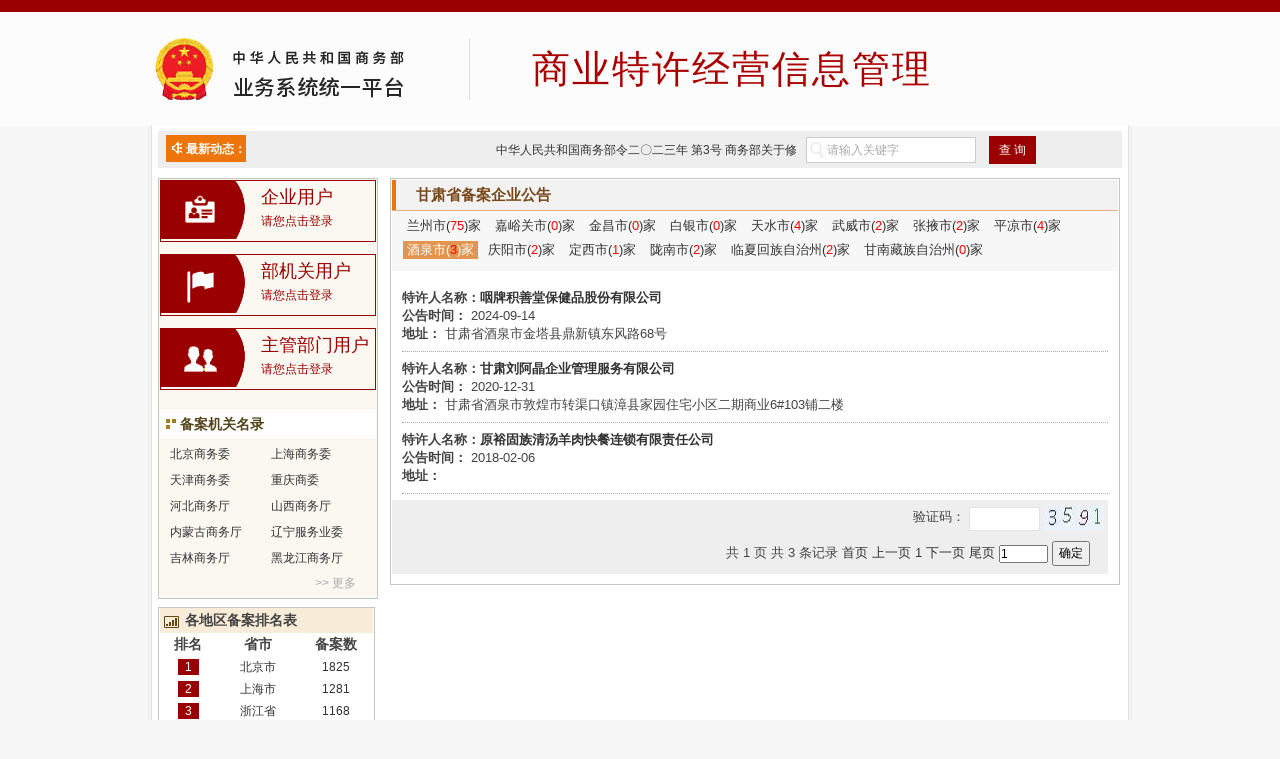

--- FILE ---
content_type: text/html;charset=UTF-8
request_url: http://txjy.syggs.mofcom.gov.cn/index.do?method=entps&province=620000&city=620900
body_size: 25194
content:









<!DOCTYPE html PUBLIC "-//W3C//DTD XHTML 1.0 Transitional//EN" "http://www.w3.org/TR/xhtml1/DTD/xhtml1-transitional.dtd">

<html xmlns="http://www.w3.org/1999/xhtml">
<head>
    <title>商业特许经营信息管理系统</title>
    <meta http-equiv="Content-Type" content="text/html; charset=UTF-8"/>
    <meta name="keywords" content="中国商业特许经营官网,商业特许经营,商业特许经营信息管理,商业特许经营管理平台,商业特许经营管理服务平台"/>
    <link rel="stylesheet" href="/licence/css/union.css">
    <link rel="stylesheet" href="/licence/css/auction_css.css">
    <link rel="stylesheet" href="/licence/css/auction_css_index.css">
    <link rel="stylesheet" href="/licence/css/app.css"/>
    <link rel="stylesheet" href="/licence/css/edi.core.min.css"/>
    <link rel="stylesheet" href="/licence/css/edi.style_w.min.css"/>
    <link rel="stylesheet" href="/licence/css/edi.reset.min.css"/>
    
    <link type="text/css" rel="stylesheet" href="/css/main-style.css"/>
    
    <script language="JavaScript" type="text/javascript" src="/js/province.js"></script>
    <script language="JavaScript" type="text/javascript" src="/js/validator.js"></script>
    <script type="text/javascript">
        <!--
        function AddFavorite(sURL, sTitle) {
            try {
                window.external.addFavorite(sURL, sTitle);
            } catch (e) {
                try {
                    window.sidebar.addPanel(sTitle, sURL, "");
                } catch (e) {
                    alert("加入收藏失败，请使用Ctrl+D进行添加");
                }
            }
        }

        function SetHome(obj, vrl) {
            try {
                obj.style.behavior = 'url(#default#homepage)';
                obj.setHomePage(vrl);
            } catch (e) {
                if (window.netscape) {
                    try {
                        netscape.security.PrivilegeManager.enablePrivilege("UniversalXPConnect");
                    } catch (e) {
                        alert("此操作被浏览器拒绝！\n请在浏览器地址栏输入“about:config”并回车\n然后将 [signed.applets.codebase_principal_support]的值设置为'true',双击即可。");
                    }
                    var prefs = Components.classes['@mozilla.org/preferences-service;1'].getService(Components.interfaces.nsIPrefBranch);
                    prefs.setCharPref('browser.startup.homepage', vrl);
                }
            }
        }

        function changePic(obj, type, width, height) {
            if (type == "1") {
                obj.parentNode.innerHTML = "<img src='/images/nopic.gif'  width='" + width + "' height='" + height + "' /> ";
            }
            if (type == "2") {
                obj.parentNode.innerHTML = "<img src='/images/pic02.gif' width='" + width + "' height='" + height + "' /> ";
            }
        }

        //-->
    </script>
</head>
<body>

<div class="g-hd m-menu-top1 j-m-menu-top">
    <div class="m-hd" style="width: 986px;">
        <div class="u-logo-box">
            <img class="u-logo" src="/licence/images/unionCss/icon/icon_logo_01.png" alt="中华人民共和国国徽" />
            <a href="http://www.mofcom.gov.cn/mofcom/typt.shtml">
            	<img class="u-logo-txt" src="/licence/images/unionCss/icon/icon_logo_02.png" alt="中华人民共和国国徽文字" />
            </a>
        </div>
        <div class="u-sys-txt">商业特许经营信息管理</div>
    </div>

<style media="print">
    div#idNotes {
        display: none
    }

    .noprint {
        display: none
    }
</style>

</div>
</body>
</html>

<script src="/js/WdatePicke/WdatePicker.js" type="text/javascript" language="JavaScript"></script>

<div id="layout-bg">
	<div id="layout-box">
		<div class="broadcast">
			<span class="brdc-title">最新动态：</span>
			<span class="brdc-cont">
				<marquee id="affiche" align="left" behavior="scroll" loop="-1" scrollamount="10" align="right" scrolldelay="100" onMouseOut="this.start()" onMouseOver="this.stop()">
					
						
						
						<a href="/manager/news.do?method=view&id=22206171" target="_blank" title='中华人民共和国商务部令二〇二三年 第3号 商务部关于修改《商业特许经营备案管理办法》的决定'>中华人民共和国商务部令二〇二三年 第3号 商务部关于修改《商业特许经营备案管理办法》的决定 23-12-29</a>&nbsp;&nbsp;
					
						
						
						<a href="/manager/news.do?method=view&id=12015529" target="_blank" title='如何鉴别特许人和特许项目'>如何鉴别特许人和特许项目 21-09-02</a>&nbsp;&nbsp;
					
				</marquee>
			</span>
			<span class="search-index-box">
				<form name="searchForm" action="/index.do" method="post">
					<input name="method" type="hidden" value="newssearch" /> <input name="title" type="text" value="请输入关键字" size="20" class="srch-input" onfocus='this.value="";' onblur='if(this.value==""){this.value="请输入关键字";}' /> <input name="sear_button" type="submit" class="srch-btn" value="查 询" />
				</form>
			</span>
		</div>
		<div class="main-box mrg10">
			









<style type="text/css">
    a {
        text-decoration: none;
    }

    dl, dt, dd {
        list-style: none;
    }

    .userList {
        width: 214px;
        height: 230px;
        font-family: "微软雅黑";
    }

    .userList dl {
        width: 214px;
        height: 60px;
        border: 1px solid #9A0000;
        margin-bottom: 12px;
        color: #9A0000;
        font-size: 18px;
    }

    .userList dl dt {
        float: left;
        margin-right: 16px;
    }

    .userList dl dd {
        float: left;
    }

    .userList dl dd p {
        margin: 7px 0 6px 0;
    }

    .userList dl dd a {
        font-size: 12px;
        color: #9A0000;
    }

    .userList dl:hover {
        border: 1px solid #e85440;
    }

    .userList dl:hover a {
        color: #e85440;
    }
</style>
<div class="inside-left-box mrg-no">
    <div class="box-border">

        <!--<div class="minright-box">
          <h3><span><a href="/global/loginDescript.jsp">登录说明</a></span>备案企业用户登录</h3>
                <form name="loginForm" action="/login.do" method="post">
                     <script>
          function check(){
              if(document.loginForm.username.value==""){
                  alert("用户名为空！");
                  document.loginForm.username.focus();
                  return false;
              }
              if(document.loginForm.password.value==""){
                  alert("密码为空！");
                  document.loginForm.password.focus();
                  return false;
              }else{
                  var hash = hex_md5(document.loginForm.password.value);
                  document.loginForm.password.value = hash;
              }
              if(document.loginForm.validity.value==""){
                  alert("验证码为空！");
                  document.loginForm.validity.focus();
                  return false;
              }
              document.loginForm.submit();
              return true;
          }
      </script>
      <script type="text/javascript" src="/js/md5.js"></script>

                  <dl class="login-window">
                    <dt>用户名:</dt>
                    <dd>
                      <input name="username" type="text" size="13" class="webinpt-01" />
                    </dd>
                    <dt>密　码:</dt>
                    <dd>
                      <input name="password" type="password" size="13" class="webinpt-01" autocomplete="off"/>
                    </dd>
                    <dt>验证码:</dt>
                    <dd>
                      <input name="validity" type="text" size="5" class="webinpt-01" />
                    </dd>
                    <dd><img src="/codes/validityForIndex.do" align="absmiddle" alt="验证码"></dd>
                  </dl>
                    <div class="loginbtn"><a href="/user.do?method=regEntp" class="redfont"  target="_blank">&nbsp;<strong>注册</strong></a>&nbsp;|&nbsp;<a href="/user.do?method=findPass"  target="_blank">找回密码？</a>　
                   <input name="" type="button" value="登 录" class="btnimg" onclick="check();"/>
                  </div>
                  </form>
                </div>
        <div class="minright-box">
          <div class="magloginmap"><a href="/register.do?method=manager" class="item-03">管理部门登录</a></div>
        </div>
        -->
        <div class="userList">
            <dl>
                <dt><img src="/images/user01.png" alt=""/></dt>
                <dd>
                    <p class="ue">企业用户</p>
                    <a href="http://ecomp.mofcom.gov.cn/pages/login/QuicklyLogin.html?sp=Ssysc&sp=SNM0017">请您点击登录</a>
                </dd>
            </dl>
            <dl>
                <dt><img src="/images/user02.png" alt=""/></dt>
                <dd>
                    <p class="ue">部机关用户</p>
                    <a href="http://emanage.mofcom.gov.cn/loginGov.html">请您点击登录</a>
                </dd>
            </dl>
            <dl>
                <dt><img src="/images/user03.png"/></dt>
                <dd>
                    <p class="ue">主管部门用户</p>
                    <a href="http://emanage.mofcom.gov.cn/pages/login/QuicklyLogin.html?sp=Ssysc&sp=SNM0017">请您点击登录</a>
                </dd>
            </dl>
        </div>
        <div class="minright-box mrg8">
            <h3>备案机关名录</h3>
            <ul class="nor-cont-list padlist-02">
                <li><a href="/global/departmentDetail.jsp?p_index=110000">北京商务委</a></li>
                <li><a href="/global/departmentDetail.jsp?p_index=310000">上海商务委</a></li>
                <li><a href="/global/departmentDetail.jsp?p_index=120000">天津商务委</a></li>
                <li><a href="/global/departmentDetail.jsp?p_index=500000">重庆商委</a></li>
                <li><a href="/global/departmentDetail.jsp?p_index=130000">河北商务厅</a></li>
                <li><a href="/global/departmentDetail.jsp?p_index=140000">山西商务厅</a></li>
                <li><a href="/global/departmentDetail.jsp?p_index=150000">内蒙古商务厅</a></li>
                <li><a href="/global/departmentDetail.jsp?p_index=210000">辽宁服务业委</a></li>
                <li><a href="/global/departmentDetail.jsp?p_index=220000">吉林商务厅</a></li>
                <li><a href="/global/departmentDetail.jsp?p_index=230000">黑龙江商务厅</a></li>
            </ul>
            <span class="more"><a href="/global/departmentInfo.jsp"> >> 更多 </a></span></div>
    </div>
    <!-- <div class="tousu"><a href="/manager/prosecute.do?method=add">投诉</a></div> -->
    <div class="rank-box mrg-fix" style="width:213px;">
        <h4 class="item-07">各地区备案排名表</h4>
        <div class="rank-table">
            <table width="100%" border="0" cellspacing="0" cellpadding="0">
                <tr>
                    <th width="26%">排名</th>
                    <th width="39%">省市</th>
                    <th width="35%">备案数</th>
                </tr>

                
                
                    
                    <tr align="center" height="18">
                        <td><span class="rank-o">1</span></td>
                        <td>
                            <a href="/index.do?method=entps&province=110000">北京市
                            </a>
                        </td>
                        <td>
                            <a href="/index.do?method=entps&province=110000">1825
                            </a>
                        </td>
                    </tr>
                
                    
                    <tr align="center" height="18">
                        <td><span class="rank-o">2</span></td>
                        <td>
                            <a href="/index.do?method=entps&province=310000">上海市
                            </a>
                        </td>
                        <td>
                            <a href="/index.do?method=entps&province=310000">1281
                            </a>
                        </td>
                    </tr>
                
                    
                    <tr align="center" height="18">
                        <td><span class="rank-o">3</span></td>
                        <td>
                            <a href="/index.do?method=entps&province=330000">浙江省
                            </a>
                        </td>
                        <td>
                            <a href="/index.do?method=entps&province=330000">1168
                            </a>
                        </td>
                    </tr>
                
                    
                    <tr align="center" height="18">
                        <td><span class="rank-o">4</span></td>
                        <td>
                            <a href="/index.do?method=entps&province=370000">山东省
                            </a>
                        </td>
                        <td>
                            <a href="/index.do?method=entps&province=370000">1114
                            </a>
                        </td>
                    </tr>
                
                    
                    <tr align="center" height="18">
                        <td><span class="rank-o">5</span></td>
                        <td>
                            <a href="/index.do?method=entps&province=320000">江苏省
                            </a>
                        </td>
                        <td>
                            <a href="/index.do?method=entps&province=320000">925
                            </a>
                        </td>
                    </tr>
                
                    
                    <tr align="center" height="18">
                        <td><span class="rank-o">6</span></td>
                        <td>
                            <a href="/index.do?method=entps&province=440000">广东省
                            </a>
                        </td>
                        <td>
                            <a href="/index.do?method=entps&province=440000">719
                            </a>
                        </td>
                    </tr>
                
                    
                    <tr align="center" height="18">
                        <td><span class="rank-o">7</span></td>
                        <td>
                            <a href="/index.do?method=entps&province=410000">河南省
                            </a>
                        </td>
                        <td>
                            <a href="/index.do?method=entps&province=410000">684
                            </a>
                        </td>
                    </tr>
                

            </table>
        </div>
    </div>
</div>
			<form name="indexForm" method="post" action="/index.do;jsessionid=8DCB21A69D8DD86193FC634CB12EB33B">
				<input type="hidden" name="method" value="entps">
				<input type="hidden" name="province" value="620000">
				<input type="hidden" name="city" value="620900">

				<div class="inside-right-box mrg-rfix">
					<div class="news-list-box">
						
						
							
							
						
						<h3>甘肃省备案企业公告</h3>
						<div class="areabox">
							<div class="area">
								
								
									<a href="/index.do?method=entps&province=620000&city=620100" >兰州市(<font color='red'>75</font>)家</a>
								
									<a href="/index.do?method=entps&province=620000&city=620200" >嘉峪关市(<font color='red'>0</font>)家</a>
								
									<a href="/index.do?method=entps&province=620000&city=620300" >金昌市(<font color='red'>0</font>)家</a>
								
									<a href="/index.do?method=entps&province=620000&city=620400" >白银市(<font color='red'>0</font>)家</a>
								
									<a href="/index.do?method=entps&province=620000&city=620500" >天水市(<font color='red'>4</font>)家</a>
								
									<a href="/index.do?method=entps&province=620000&city=620600" >武威市(<font color='red'>2</font>)家</a>
								
									<a href="/index.do?method=entps&province=620000&city=620700" >张掖市(<font color='red'>2</font>)家</a>
								
									<a href="/index.do?method=entps&province=620000&city=620800" >平凉市(<font color='red'>4</font>)家</a>
								
									<a href="/index.do?method=entps&province=620000&city=620900"  class='current'>酒泉市(<font color='red'>3</font>)家</a>
								
									<a href="/index.do?method=entps&province=620000&city=621000" >庆阳市(<font color='red'>2</font>)家</a>
								
									<a href="/index.do?method=entps&province=620000&city=621100" >定西市(<font color='red'>1</font>)家</a>
								
									<a href="/index.do?method=entps&province=620000&city=621200" >陇南市(<font color='red'>2</font>)家</a>
								
									<a href="/index.do?method=entps&province=620000&city=622900" >临夏回族自治州(<font color='red'>2</font>)家</a>
								
									<a href="/index.do?method=entps&province=620000&city=623000" >甘南藏族自治州(<font color='red'>0</font>)家</a>
								
							</div>
						</div>
						<div class="viedolist beian-gg">
							<table width="100%" border="0" cellspacing="0" cellpadding="0">
								
									<tr>
										<!-- <td><img src="/images/nopic.gif"  onerror="this.src='/images/nopic.gif';"  width="102" height="68"></td> -->
										
										<td valign="middle">
											<p>
												<strong>特许人名称：<a href="/manager/prosecute.do?method=add&id=28653195" target="_blank">咽牌积善堂保健品股份有限公司</a></strong>
											</p>
											<p>
												<strong>公告时间：</strong>
												2024-09-14
											</p>
											<p>
												<strong>地址：</strong>
												甘肃省酒泉市金塔县鼎新镇东风路68号
											</p>
										</td>
									</tr>
								
									<tr>
										<!-- <td><img src="/images/nopic.gif"  onerror="this.src='/images/nopic.gif';"  width="102" height="68"></td> -->
										
										<td valign="middle">
											<p>
												<strong>特许人名称：<a href="/manager/prosecute.do?method=add&id=8501379" target="_blank">甘肃刘阿晶企业管理服务有限公司</a></strong>
											</p>
											<p>
												<strong>公告时间：</strong>
												2020-12-31
											</p>
											<p>
												<strong>地址：</strong>
												甘肃省酒泉市敦煌市转渠口镇漳县家园住宅小区二期商业6#103铺二楼
											</p>
										</td>
									</tr>
								
									<tr>
										<!-- <td><img src="/images/nopic.gif"  onerror="this.src='/images/nopic.gif';"  width="102" height="68"></td> -->
										
										<td valign="middle">
											<p>
												<strong>特许人名称：<a href="/manager/prosecute.do?method=add&id=5665614" target="_blank">原裕固族清汤羊肉快餐连锁有限责任公司</a></strong>
											</p>
											<p>
												<strong>公告时间：</strong>
												2018-02-06
											</p>
											<p>
												<strong>地址：</strong>
												
											</p>
										</td>
									</tr>
								
							</table>
						</div>
						<div class="page" id="ccc">
							<td width="15%" align="right">验证码：</td>
							<td width="28%" align="left">
								<input name="aa" id="aa" type="text" size="5" style="width: 10%;" class="webinpt-01" />
								<img src="/codes/validityForIndex.do" align="absmiddle" alt="验证码" width="60" height="25" onclick="changeValidateCode(this)" />
							</td>
							<div class="page"><div class="inner">
共&nbsp;1&nbsp;页&nbsp;共&nbsp;3&nbsp;条记录 
<a href="javascript:void(0)" onclick="skip(1);">首页</a> 
<a href="javascript:void(0)" onclick="skip(0);">上一页</a> 
<a href="javascript:void(0)" onclick="skip(1);">1</a>
<a href="javascript:void(0)" onclick="skip(2);">下一页</a> 
<a href="javascript:void(0)" onclick="skip(1);">尾页</a> 
 <input name="cpf.cpage" type="text" value="1" size="2" style="width:45px;" maxlength="4">  
<input name="cpf.pagesize" type="hidden" value="5" size="2" style="width:45px;" maxlength="4">
<input style="font-family:'Helvetica Neue',Helvetica,tahoma,Arial,'Noto Sans CJK SC','PingFang SC','\5FAE\8F6F\96C5\9ED1','Microsoft Yahei','WenQuanYi Micro Hei',sans-serif;padding: 2px 5px 2px 5px;" type="submit" value="确定" onclick="javascript:return checkCode();"></div></div>

<script type="text/javascript">
function skip(page){
	var validCode = document.indexForm.aa.value;
	validCode = trimStr(validCode);
	validCode = validCode.trim();
	var codeLength = validCode.length;
	if (typeof validCode === 'undefined' || validCode === null || validCode.trim() === '' || trimStr(validCode) === '') {
		alert("请输入验证码！");
		document.indexForm.aa.focus();
		return false;
	} else if (4 !== codeLength || validCode.indexOf(" ") !== -1) {
		alert("验证码错误！");
		document.indexForm.aa.focus();
		return false;
	} else {
		document.indexForm.elements['method'].value = 'entps';
		document.indexForm.elements['cpf.cpage'].value = page;
		document.indexForm.submit();
		return true;
	}
}
function trimStr(str){
	return str.replace(/(^\s*)|(\s*$)/g, "");
}
</script>

						</div>
					</div>
				</div>
				<script language="JavaScript" type="text/javascript" src="/js/cs.js"></script>
				<script src="/js/TXJYFrontPlugin.js"></script>
				
				<SCRIPT LANGUAGE="JavaScript">
				function datecheck(begin,end,mode){
					if(mode==1){
						if(document.getElementById(end).value!=""){
						 
							var enddate=document.getElementById(end).value;
							WdatePicker({errDealMode:1,maxDate:enddate,minDate:'2007-05-01'});
						}else{
							WdatePicker({errDealMode:1,maxDate:new Date(),minDate:'2007-05-01'});
						}
					}
					if(mode==2){
						if(document.getElementById(begin).value!=""){
							var begindate=document.getElementById(begin).value;
							WdatePicker({errDealMode:1,maxDate:new Date(),minDate:begindate});
						}else{
							WdatePicker({errDealMode:1,maxDate:new Date(),minDate:'2007-05-01'});
						}
					}
				}

				$(document).ready(function(){
					$("#ccc a").click(function() {
						var aa=$("#aa").val();
						if(aa==""){
							alert("验证码为空！");
						    return false;
						}else{
						    $("[action='/index']").submit();
							return true;
						}
					});
				})
				
				//生成图片验证码
				function changeValidateCode(obj) {
					//获取当前的时间作为参数，无具体意义   
					var timenow = new Date().getTime();
					//每次请求需要一个不同的参数，否则可能会返回同样的验证码   
					//这和浏览器的缓存机制有关系，也可以把页面设置为不缓存，这样就不用这个参数了。   
					obj.src = "/codes/validityForIndex.do?d=" + timenow;
				}
				</SCRIPT>
			</form>
		</div>
	</div>
</div>


<head>
    
    <link rel="stylesheet" href="/licence/css/outSideChain.min.css"/>
    <script type="text/javascript" src="/js/TXJYFrontPlugin.js"></script>
    
    <script src="/licence/js/outSideChain.min.js" type="text/javascript" language="JavaScript"></script>
</head>

<div class="g-ft">
    <div class="m-cprt" style="width: 978px;">
        <div class="u-cprt-txt">
            <span>主办单位：中华人民共和国商务部</span>
            <span>网站标识码bm22000001</span>
            <a href="https://beian.miit.gov.cn/">京ICP备05004093号-1</a>
            <a href="http://www.beian.gov.cn/portal/registerSystemInfo?recordcode=11040102700091">
                <img class="f-mt5" style="vertical-align: middle;" src="/licence/images/unionCss/icon/icon_filing_01.png" alt="">京公网安备11040102700091号
            </a>
        </div>
        <div class="u-cprt-txt">
            <span>网站管理：商务部电子商务和信息化司</span>
            <span>统一平台技术支持电话：010-67800108、67801644</span>
        </div>
        <script id="_jiucuo_" sitecode="bm22000001" imgpath="" src="/js/jiucuo.js"></script>
        <a class="u-dzjg" href="http://bszs.conac.cn/sitename?method=show&id=0726B28348831856E053012819AC9312">
            <img src="/licence/images/unionCss/icon/icon_dzjg_01.png" alt="">
        </a>
    </div>
</div>
<script type="text/javascript">
    //默认配置项
    var oSC_cofing = {
        patt1: 'mofcom.gov.cn|cftc.org.cn|ciieb.org.cn|www.gov.cn|cgtn.com|211.88.40|localhost|211.88.26',
        altTxt: '您访问的链接即将离开<br/><span class="u-web-tt">“中华人民共和国商务部业务系统统一平台”</span><br/>是否继续？',
        confirm: '继续访问',
        cancel: '取消',
        cssPath: '/licence/css/outSideChain.min.css'
    }
</script>



--- FILE ---
content_type: text/html;charset=UTF-8
request_url: http://txjy.syggs.mofcom.gov.cn/codes/validityForIndex.do
body_size: 1131
content:
���� JFIF      �� C 		
 $.' ",#(7),01444'9=82<.342�� C			2!!22222222222222222222222222222222222222222222222222��   <" ��           	
�� �   } !1AQa"q2���#B��R��$3br�	
%&'()*456789:CDEFGHIJSTUVWXYZcdefghijstuvwxyz���������������������������������������������������������������������������        	
�� �  w !1AQaq"2�B����	#3R�br�
$4�%�&'()*56789:CDEFGHIJSTUVWXYZcdefghijstuvwxyz��������������������������������������������������������������������������   ? �{��!�~�h�3�m$�R(�$�`�8�
�$pH���WW�6�����s�h�9p�1D;��c�'$	5���t�5;�������3���H�	� B� ;�f�_� f���%��"�2�L�`��JI2(�K`�]�]���3�M-.��G՗KY�Id�v�r��ئ@F�·�En}t4�]!�g�"�U�yX�TƋ�r:�(��������"e��=�e�'�@��Z�&�b��4������G@�����2�ǽg���Q��p�G���I��Żhw�[��h
���p� �����^���Z�ouq�D�P���S����1����%�ͩԵ(���|�iw#$l��V����.2��v�g�-��:���.��X��y�:G���*��!P@!7�w�R�nh�]���|H!�-Ħ'�%���~: ��Ǧ9Ѭ]j�a�t��v��,�Y$
�)S���:󞕵J/Vd��QTPQE QE QE��

--- FILE ---
content_type: text/css
request_url: http://txjy.syggs.mofcom.gov.cn/licence/css/union.css
body_size: 13001
content:
@CHARSET "UTF-8";

div {
    margin: 0;
    padding: 0;
}

select {
    outline: none;
}

.w96per {
    width: 96%;
    height: 25px;
    border: 1px solid #d9d9d9;
}

.color02 {
    background: #fff;
}

.color01 {
    background: #f4f4f4;
}

thead {
    display: table-header-group;
    vertical-align: middle;
    border-color: inherit;
    border-top-color: inherit;
    border-right-color: inherit;
    border-bottom-color: inherit;
    border-left-color: inherit;
}

tbody {
    display: table-row-group;
    vertical-align: middle;
    border-color: inherit;
}

table {
    border-collapse: collapse;
    border-spacing: 0;
}

tr {
    display: table-row;
    vertical-align: inherit;
    border-color: inherit;
}


.listTable {
    width: 99%;
    border: 0px;
    margin: 10px auto 10px auto;
    border-collapse: collapse;
    text-align: center;
    font-family: "Helvetica Neue", Helvetica, tahoma, Arial, "Noto Sans CJK SC", "PingFang SC", "\5FAE\8F6F\96C5\9ED1", "Microsoft Yahei", "WenQuanYi Micro Hei", sans-serif;
}

.listTable thead {
    background: none repeat scroll 0 0 #f1f1f1;
}

.listTable thead tr {
    height: 40px;
}

.listTable thead th {
    background: #e4e8ef none repeat scroll 0 0;
    border-right: 1px solid #e4e8ef;
    font-weight: 700;
    padding: 10px;
    line-height: 28px;
}

.listTable tbody tr {
    height: 32px;
    border-bottom: 1px solid rgb(205, 205, 205);
}

.listTable tbody tr:hover {
    background: #f1f5f7;
}

.listTable th, .listTable td {
    border: #dbdbdb solid 1px;
}

.listTable tbody td {
    padding: 6px;
    line-height: 28px;
    text-align: center;
    height: 32px;
}

.listTable tbody td:first-child {
    padding: 6px;
    line-height: 20px;
    text-align: center;
}

.listTable tbody td:last-child {
    text-align: center;
}

.listTable tbody tr:nth-child(odd) {
    background: #f7f7f7;
}


}
.editTable4Month {
    margin-left: auto;
    margin-right: auto;
}

.editTable4Month thead th {
    background: #e1e1e1 url(../images/unionCss/bg/mof_gradBg03.gif) 0 0 repeat-x;
}

.editTable4Month th, .editTable4Month td {
    border: #dbdbdb solid 1px;
}

.editTable4Month tbody td {
    padding: 6px;
    line-height: 20px;
    text-align: left;
}

.editTable4Month tbody td:first-child {
    padding: 6px;
    line-height: 20px;
    text-align: center;
}

.editTable4Month tbody td:last-child {
    text-align: center;
}

.editTable4Month th, .editTable4Month td {
    border: #dbdbdb solid 1px;
}

.editTable4Month tbody tr:nth-child(odd) {
    background: #f8f8f8;
}

label, input, select, textarea {
    vertical-align: middle;
    font-size: 12px;
}

.btn_submit {
    background: url(../images/unionCss/btn/btn02.png) no-repeat;
    width: 120px;
    height: 31px;
    line-height: 26px;
    color: #fff;
    text-align: center;
    border: 0;
    cursor: pointer;
    vertical-align: middle;
    font-size: 14px;
    display: inline-block;
    font-weight: bold;
}

/*查询按钮下方的添加等操作*/
.toolBox2 {
    padding: 10px 0 0 5px;
    color: #000000;
    font: 400 18px/26px "Helvetica Neue", Helvetica, tahoma, Arial, "Noto Sans CJK SC", "PingFang SC", "\5FAE\8F6F\96C5\9ED1", "Microsoft Yahei", "WenQuanYi Micro Hei", sans-serif;
    background: #f7f7f7;
    height: 35px;
    width: 99%;
    margin: 0 auto;
}

.toolBox1 {
    padding: 10px 0 0 5px;
    color: #000000;
    font: 400 16px/26px "Helvetica Neue", Helvetica, tahoma, Arial, "Noto Sans CJK SC", "PingFang SC", "\5FAE\8F6F\96C5\9ED1", "Microsoft Yahei", "WenQuanYi Micro Hei", sans-serif;
    background: #f7f7f7;
    height: 25px;
}

.toolBox2 div span {
    float: right;
    font-size: 12px;
    color: red;
}

.toolBox2 div p {
    float: right;
    font-size: 16px;
    color: #606163;
}

.toolBox2 div div {
    float: right;
    margin-right: -4px;
}

.toolBox2 div div a {
    border-color: #bebebe;
    background: #fff;
    color: #666;
    display: inline-block;
    /* color: #fff; */
    text-decoration: none;
    box-sizing: content-box;
    border-radius: 5px;
    margin: 0 4px;
    padding: 0 12px;
    height: 28px;
    line-height: 28px;
    border: 1px solid #bebebe;
    font-size: 12px;
    font-family: "Helvetica Neue", Helvetica, tahoma, Arial, "Noto Sans CJK SC", "PingFang SC", "\5FAE\8F6F\96C5\9ED1", "Microsoft Yahei", "WenQuanYi Micro Hei", sans-serif;
    letter-spacing: 1px;
    word-spacing: normal;
}

/* .toolBox2 div{
	
	margin-top: 5px;
} */


/*--当前位置--*/


.Loca {
    padding: 0 6px 0 23px;
    background: #fff;
    font-size: 14px;
    color: #333;
    line-height: 50px;
    border-bottom: 1px solid #dedede;
    border-top: 1px solid #dedede;
    font-family: "Helvetica Neue", Helvetica, tahoma, Arial, "Noto Sans CJK SC", "PingFang SC", "\5FAE\8F6F\96C5\9ED1", "Microsoft Yahei", "WenQuanYi Micro Hei", sans-serif;
    /* background: #fff none repeat scroll 0 0;
    color: #333;
    font-size: 14px;
    line-height: 50px;
    padding: 0 6px 0 23px;
    border-bottom: 1px solid #dedede; */

}

.Loca .time {
    color: #7d7d7d;
}

.t_red {
    color: #ec4c40;
    /* color:#da2810; */
}

strong, b {
    font-weight: bold;
}

.table03_btn {
    background: #f4f4f4;
    padding: 14px 0;
    text-align: center;
}

/*--打印、提交按钮（大）*/
.btn_back:focus, .btn_back:hover {
    background: #e7e7e7 none repeat scroll 0 0;
    color: #333;
}

.btnsubmit_print:focus, .btnsubmit_print:hover {
    background: #cc1c23 none repeat scroll 0 0;

}

.btn_back {
    background: #f3f3f3 none repeat scroll 0 0;
    border-color: #d0d0d0;
    border: 1px solid #d0d0d0;
    border-radius: 5px;
    box-sizing: content-box;
    cursor: pointer;
    font-family: "Helvetica Neue", Helvetica, tahoma, Arial, "Noto Sans CJK SC", "PingFang SC", "\5FAE\8F6F\96C5\9ED1", "Microsoft Yahei", "WenQuanYi Micro Hei", sans-serif;
    font-size: 12px;
    height: 28px;
    letter-spacing: 1px;
    line-height: 28px;
    margin: 0 4px;
    padding: 0 12px;
    word-spacing: normal;
    display: inline-block;
    vertical-align: middle;
    text-align: center;
}

.btnsubmit_print {
    font-size: 14px;
    font-weight: bold;
    text-align: center;
    background: url(../images/unionCss/btn/btn_login160_39.png) no-repeat;
    height: 39px;
    line-height: 39px;
    /*     width: 160px; */
    border: 0;
    cursor: pointer;
    display: inline-block;
    color: #fff;
    background: #ec4c40 none repeat scroll 0 0;
    border-color: #ec4c40;
    border: 1px solid #ec4c40;
    border-radius: 5px;
    box-sizing: content-box;
    cursor: pointer;
    font-family: "Helvetica Neue", Helvetica, tahoma, Arial, "Noto Sans CJK SC", "PingFang SC", "\5FAE\8F6F\96C5\9ED1", "Microsoft Yahei", "WenQuanYi Micro Hei", sans-serif;
    font-size: 12px;
    height: 28px;
    letter-spacing: 1px;
    line-height: 28px;
    margin: 0 4px;
    padding: 0 12px;
    word-spacing: normal;


}

/******m-nav-local*******/
.m-nav-local {
    padding: 0 6px 0 23px;
    background: #fff;
    font-size: 14px;
    color: #333;
    line-height: 50px;
    border-bottom: 1px solid #dedede;
}

.m-nav-local .item {
    margin-left: 5px;
    margin-right: 5px;
    color: #333;
}

.m-nav-local .item.z-crt {
    color: #ec4c40;
    font-weight: bold;
}

.u-btn-c1 {
    border-color: #ec4c40;
    background: #ec4c40;
    display: inline-block;
    width: 66px;
    border-radius: 5px;
    font-family: 'Helvetica Neue', Helvetica, tahoma, Arial, 'Noto Sans CJK SC', 'PingFang SC', '\5FAE\8F6F\96C5\9ED1', 'Microsoft Yahei', 'WenQuanYi Micro Hei', sans-serif
}

.u-btn {
    color: #fff;
    text-decoration: none;

}

.u-btn:focus, .u-btn:hover {
    background: #cc1c23 none repeat scroll 0 0;
    color: #fff;
    font-family: 'Helvetica Neue', Helvetica, tahoma, Arial, 'Noto Sans CJK SC', 'PingFang SC', '\5FAE\8F6F\96C5\9ED1', 'Microsoft Yahei', 'WenQuanYi Micro Hei', sans-serif
}

.u-btn-i {
    -webkit-box-sizing: content-box;
    -moz-box-sizing: content-box;
    box-sizing: content-box;
    border-radius: 5px;
    margin-top: 0;
    margin-right: 30px;
    padding: 0 12px;
    height: 28px;
    line-height: 28px;
    border: 1px solid #2d88bf;
    font-size: 12px;
    font-family: "Helvetica Neue", Helvetica, tahoma, Arial, "Noto Sans CJK SC", "PingFang SC", "\5FAE\8F6F\96C5\9ED1", "Microsoft Yahei", "WenQuanYi Micro Hei", sans-serif;
    letter-spacing: 1px;
    word-spacing: normal;
    cursor: pointer;
}

.u-btn-c5 {
    border-color: #bebebe;
    background: #fff;
    color: #666;
    display: inline-block;
}

.u-btn-c5:hover {
    background: #afafaf;
    color: #fff;
}

.u-btn-right {
    color: #fff;
    text-decoration: none;
    box-sizing: content-box;
    border-radius: 5px;
    margin: 0 4px;
    padding: 0 12px;
    height: 28px;
    line-height: 28px;
    border: 1px solid #2d88bf;
    font-size: 12px;
    font-family: "Helvetica Neue", Helvetica, tahoma, Arial, "Noto Sans CJK SC", "PingFang SC", "\5FAE\8F6F\96C5\9ED1", "Microsoft Yahei", "WenQuanYi Micro Hei", sans-serif;
    letter-spacing: 1px;
    word-spacing: normal;
}


.f-tac {
    text-align: center;
}

.f-mr5 {
    margin-right: 5px;
}

.f-tdn, .f-tdn:hover {
    text-decoration: none;
}

a {
    text-decoration: none;
    color: #000;
}

.f-mr5 {
    margin-right: 5px;
}

@font-face {
    font-family: 'iconfont';
    src: url('../fonts/iconfont.eot');
    src: url('../fonts/iconfont.eot?#iefix') format('embedded-opentype'),
    url('../fonts/iconfont.woff') format('woff'),
    url('../fonts/iconfont.ttf') format('truetype'),
    url('../fonts/iconfont.svg#iconfont') format('svg');
}

[class*=icon-] {
    font-family: "iconfont" !important;
    font-size: 18px;
    font-style: normal;
    -webkit-font-smoothing: antialiased;
    -webkit-text-stroke-width: 0.2px;
    -moz-osx-font-smoothing: grayscale;
    vertical-align: middle;
}

.icon-list_01, .icon-search_01 {
    color: #999;
    font-size: 22px;
    font-family: "Helvetica Neue", Helvetica, tahoma, Arial, "Noto Sans CJK SC", "PingFang SC", "\5FAE\8F6F\96C5\9ED1", "Microsoft Yahei", "WenQuanYi Micro Hei", sans-serif;
}

.rightMain {
    padding-left: 10px;
    background: #f7f7f7;
}

input[type=text], select, textarea {
    -webkit-transition: all .3s ease-in-out;
    -moz-transition: all .3s ease-in-out;
    -ms-transition: all .3s ease-in-out;
    -o-transition: all .3s ease-in-out;
    outline: 0;
}


.u-ipt-w9 {
    resize: none;
    width: 95%;
}

.u-ipt {
    height: 25px;
}

.u-ipt, .u-ipt1 {
    padding: 3px;
    border: 1px solid #d9d9d9;
    border-top-color: silver;
}

.u-ipt, .u-ipt1, .u-sel {
    font-size: 14px;
    color: #000;
    background: #fff;
    font-family: "Helvetica Neue", Helvetica, tahoma, Arial, "Noto Sans CJK SC", "PingFang SC", "\5FAE\8F6F\96C5\9ED1", "Microsoft Yahei", "WenQuanYi Micro Hei", sans-serif;
}

.u-ipt, .u-sel {
    width: 75%;
    line-height: 25px;
    font-family: "Helvetica Neue", Helvetica, tahoma, Arial, "Noto Sans CJK SC", "PingFang SC", "\5FAE\8F6F\96C5\9ED1", "Microsoft Yahei", "WenQuanYi Micro Hei", sans-serif;
}

.m-table td {
    border: 1px solid #ddd;
}

.m-table td, .m-table th {
    padding: 8px 6px;
}

.m-tools-wrap .u-btn-wrap {
    float: right;
    margin-right: -4px;
}

.u-ipt-w8 {
    width: 95%;
}

/* .u-sel {
    border: 1px solid #d9d9d9;
    border-top-color: silver;
    height: 25px;
    font-family: "Helvetica Neue", Helvetica, tahoma, Arial, "Noto Sans CJK SC", "PingFang SC", "\5FAE\8F6F\96C5\9ED1", "Microsoft Yahei", "WenQuanYi Micro Hei", sans-serif;
}
 */
.u-sel {
    font-family: "Helvetica Neue", Helvetica, tahoma, Arial, "Noto Sans CJK SC", "PingFang SC", "\5FAE\8F6F\96C5\9ED1", "Microsoft Yahei", "WenQuanYi Micro Hei", sans-serif;
    border: 1px solid #d9d9d9;
    border-top-color: silver;
    height: 25px;
    font-size: 14px;
    color: #000;
    background: #fff;
    width: 95%;
    line-height: 17px;
}


/*table td中有两个文本框  begin*/
.lim-wid {
    width: 35%;
}

/*end*/
.date-widths {
    width: 42%;
}

.f-mt15 {
    margin-top: 15px;
}

.m-tips1 {
    padding: 10px 20px 10px 68px;
    background: url(../images/unionCss/icon/icon-warn_01.png) 5px center no-repeat #fffbea;
    border: 1px solid #ebbb90;
    font: 400 18px/28px "Helvetica Neue", Helvetica, tahoma, Arial, "Noto Sans CJK SC", "PingFang SC", "\5FAE\8F6F\96C5\9ED1", "Microsoft Yahei", "WenQuanYi Micro Hei", sans-serif;
}

.m-tips1 a {
    padding: 0 5px;
    color: #c00;
}

/*.g-hd {
    margin-left: auto;
    margin-right: auto;
    width: 1200px;
    background: url(../images/unionCss/bg/bg-hd-top_01.jpg) repeat-x;
    font-family: "Helvetica Neue", Helvetica, tahoma, Arial, "Noto Sans CJK SC", "PingFang SC", "\5FAE\8F6F\96C5\9ED1", "Microsoft Yahei", "WenQuanYi Micro Hei", sans-serif;
}*/

.f-line1 {
    border-bottom: 5px solid #da2810;
}

.err-wrap, .m-hd {
    position: relative;
}

.m-hd .m-bg1 {
    height: 120px;
    background: url(../images/unionCss/bg/bg-hd-top_02.jpg) right top no-repeat;
}







--- FILE ---
content_type: text/css
request_url: http://txjy.syggs.mofcom.gov.cn/licence/css/auction_css.css
body_size: 34491
content:
/* CSS Document */
body {
    width: 100%;
    margin: 0 !important;
    padding: 0;
    font-family: "Helvetica Neue", Helvetica, tahoma, Arial, "Noto Sans CJK SC", "PingFang SC", "\5FAE\8F6F\96C5\9ED1", "Microsoft Yahei", "WenQuanYi Micro Hei", sans-serif;
    color: #333;
    font-size: 14px;
    hasLayout: ture;
    position: relative;
    zoom: 1;
    overflow-x: hidden;
    background: #f7f7f7;
}

.clear {
    clear: both;
}

p, h2, ul {
    margin: 0;
    padding: 0;
}

ul, li {
    list-style-image: none;
    list-style-type: none;
    list-style: none;
}

a {
    border: 0;
    text-transform: none;
    text-decoration: none;
    color: #3c3c3c;
}

a:link {
    border: 0;
    text-transform: none;
    text-decoration: none;
}

a:visited {
    border: 0;
    text-transform: none;
    text-decoration: none;
}

a:hover {
    border: 0;
    text-transform: none;
    color: #c00;
}

a:active {
    border: 0;
    text-transform: none;
    text-decoration: none;
}

.a_red:link {
    color: #cc0000;
}

.a_red:visited {
    color: #cc0000;
}

.a_red:hover {
    color: #cc0000;
}

.a_red:active {
    color: #cc0000;
}

.a_white:link {
    color: #ffffff;
}

.a_white:visited {
    color: #ffffff;
}

.a_white:hover {
    color: #ffffff;
}

.a_white:active {
    color: #ffffff;
}

.a1:link {
    color: #3c3c3c;
}

.a1:visited {
    color: #3c3c3c;
}

.a1:hover {
    color: #cc0000;
}

.a1:active {
    color: #3c3c3c;
}

.aB:link {
    border: #ffffff 1px solid;
    height: 83px;
}

.aB:visited {
    border: #ffffff 1px solid;
    height: 83px;
}

.aB:hover {
    border: #ad2623 1px solid;
    height: 83px;
}

.aB:active {
    border: #ffffff 1px solid;
    height: 83px;
}

#top {
    width: 100%;
    height: 30px;
    background: #a60400;
    color: #ffffff;
}

#top .text {
    width: 1000px;
    height: 22px;
    font-size: 13px;
    margin: auto !important;
    padding: 0;
}

#top .text_left {
    width: 400px;
    height: 20px;
    margin-top: 10px;
    float: left;
}

#top .text_right {
    width: 600px;
    height: 20px;
    margin-top: 10px;
    float: right;
    text-align: right;
}

#container {
    width: 100%;
    background: #fff; /* url(../images/containerBg.jpg) repeat-x; */

}

#head {
    width: 1012px;
    height: 125px;
    background: url(../images/headBg.jpg) no-repeat;
    margin: auto !important;
    padding: 0;
}

#content {
    width: 1012px;
    background: url(../images/contentBg.jpg) repeat-y;
    margin: auto !important;
    padding: 0;
}

/*左侧部分*/
#left {
    width: 732px;
    padding-left: 25px;
    margin-top: 10px;
    margin-bottom: 20px;
    float: left;
}

.part1 {
    width: 720px;
    height: 380px;
    float: left;
}

.title1, .title2, .title3, .title4 {
    width: 102px;
    height: 20px;
}

.title1 {
    background: url(../images/title.jpg) no-repeat scroll 0px 0px;
}

.title2 {
    background: url(../images/title.jpg) no-repeat scroll 0px -21px;
}

.title3 {
    background: url(../images/title.jpg) no-repeat scroll 0px -96px;
}

.title4 {
    background: url(../images/title.jpg) no-repeat scroll 0px -44px;
    margin-top: 6px;
}

.title5 {
    width: 168px;
    height: 26px;
    background: url(../images/title.jpg) no-repeat scroll 0px -119px;
}

.title6 {
    width: 127px;
    height: 28px;
    background: url(../images/title.jpg) no-repeat scroll 0px -66px;
}

.title7 {
    width: 86px;
    height: 23px;
    background: url(../images/title.jpg) no-repeat scroll 0px -149px;
}

.title8, .title9, .title10, .title11 {
    width: 250px;
    height: 42px;
}

.title8 {
    background: url(../images/title.jpg) no-repeat scroll 0px -182px;
}

.title9 {
    background: url(../images/title.jpg) no-repeat scroll 0px -226px;
}

.title10 {
    background: url(../images/title.jpg) no-repeat scroll 0px -270px;
}

.title11 {
    background: url(../images/title.jpg) no-repeat scroll 0px -315px;
}

.newsBox {
    width: 720px;
    height: 370px;
    border-top: #b5b5b5 1px solid;
    margin-top: 5px;
    padding-top: 15px;
}

.newsImg {
    width: 460px;
    height: 305px;
    float: left;
    background: #ccc;
}

.newsImgTitle {
    width: 450px;
    height: 20px;
    text-align: center;
    overflow: hidden;
    margin-top: 275px;
    padding: 5px;
    background: #000000;
    filter: alpha(opacity=5);
    opacity: .5
}

.newsImgFont {
    clear: inherit;
    color: #ffffff;
    filter: alpha(opacity=9);
    opacity: .9
}

.newsText {
    width: 250px;
    height: 305px;
    margin-left: 10px;
    float: left;
}

.newsText li {
    list-style-image: none;
    list-style: none;
    overflow: hidden;
    -o-text-overflow: ellipsis;
    text-overflow: ellipsis;
    height: 31px;
    width: 240px;
    float: left;
}

.part2 {
    width: 340px;
    height: 240px;
    float: left;
}

.part2Text {
    width: 330px;
    height: 220px;
    border-top: #b5b5b5 1px solid;
    margin-top: 5px;
    padding-top: 15px;
    padding-left: 5px;
}

.part2Text li {
    list-style-image: none;
    list-style: none;
    overflow: hidden;
    -o-text-overflow: ellipsis;
    text-overflow: ellipsis;
    width: 330px;
    height: 30px;
    float: left;
}

.more1 {
    width: 80px;
    height: 20px;
    float: right;
    margin-right: 15px;
    margin-top: 5px;
    text-align: right;
    font-size: 12px;
}

.margin1 {
    margin-right: 20px;
}

.margin2 {
    margin-top: 8px;
}

.margin3 {
    margin-left: 15px;
}

.margin4 {
    margin-top: 2px;
}

.margin5 {
    margin-right: 10px;
}

.margin6 {
    margin-top: 20px;
}

.part3 {
    width: 715px;
    height: 580px;
    border: #b5b5b5 1px solid;
    margin-top: 5px;
    padding-top: 15px;
    float: left;
}

.mapbox {
    width: 720px;
    height: 535px;
    background: url(../images/indexMap.jpg) no-repeat;
}

#right {
    width: 250px;
    margin-top: 10px;
    float: left;
}

.login {
    width: 220px;
    height: 373px;
    margin-left: 10px;
}

.loginImg {
    margin-top: 5px;
}

.part4 {
    width: 250px;
    height: 330px;
    overflow: hidden;
    -o-text-overflow: ellipsis;
    text-overflow: ellipsis;
}

.part4Text {
    width: 220px;
    height: 283px;
    text-align: left;
    text-indent: 2em;
    line-height: 30px;
    margin-left: 15px;
    margin-right: 10px;
    margin-top: 8px;
}

.part5 {
    width: 250px;
    height: 200px;
    overflow: hidden;
    -o-text-overflow: ellipsis;
    text-overflow: ellipsis;
}

.part5Text {
    width: 250px;
    height: 157px;
    margin-left: 15px;
    margin-right: 10px;
    margin-top: 8px;
}

.part5Text li {
    list-style-image: none;
    list-style: none;
    overflow: hidden;
    -o-text-overflow: ellipsis;
    text-overflow: ellipsis;
    width: 220px;
    height: 30px;
    float: left;
}

.textarea1 {
    width: 210px;
    height: 90px;
}

.buttonbox {
    height: 30px;
    width: 220px;
    margin-right: 8px;
    text-align: right;
    margin-top: 10px;
}


#footer .text {
    padding-top: 30px;
    margin-left: 180px;
    height: 90px;
    width: 700px;
}


#footer1 .text {
    padding-top: 30px;
    margin-left: 180px;
    height: 90px;
    width: 700px;
}

#head1 {
    width: 1012px;
    height: 115px;
    background: url(../images/headBg1.jpg) no-repeat;
    margin: auto !important;
    padding: 0;
}

#content1 {
    width: 1012px;
    /* background: url(../images/contentBg1.jpg) repeat-y; */
    margin: auto !important;
    padding: 0;
}

#newsbox {
    width: 870px;
    padding-top: 40px;
    padding-left: 70px;
    padding-bottom: 40px;
    /* background: #f4f4f4; */
}

#newsbox .title {
    width: 870px;
    height: 40px;
    text-align: center;
    font-size: 18px;
    font-weight: bold;
}

#newsbox .from {
    width: 870px;
    height: 30px;
    text-align: center;
    font-size: 13px;
    color: #0000FF;
}

#newsbox .text {
    width: 820px;
    text-align: left;
    text-indent: 2em;
    line-height: 30px;
    border-top: 1px #cccccc solid;
    padding: 10px 30px;
}

#newsbox .text li {
    width: 800px;
    height: 30px;
    text-align: left;
    border-bottom: 1px #cccccc dashed;
    background: url(../images/list.png) no-repeat;
    padding: 8px 5px 8px 0px;
    list-style-image: none;
    list-style: none;
}

/* .page{ width:580px;
height:15px;
margin-top:20px;
text-align:center;
margin-bottom:20px;} */
/* .p1:link {
	color: #3c3c3c;
	padding: 2px 6px 2px 6px;
	border: #cdcdcd 1px solid;
}

.p1:visited {
	color: #3c3c3c;
	padding: 2px 6px 2px 6px;
	border: #cdcdcd 1px solid;
}
 */
/* .p1:hover {
	color: #333333;
	padding: 2px 6px 2px 6px;
	border: #cc0000 1px solid;
} */

/* .p1:active {
	color: #333333;
	padding: 2px 6px 2px 6px;
	border: #cc0000 1px solid;
}
 */
.p2, .p3 {
    -moz-border-radius: 5px;
    -webkit-border-radius: 5px;
    border-radius: 5px;
    font-size: 13px;
    padding: 1px 6px 1px 6px;
}

/* .p2:link {
	color: #a60400;
	border: #cc0000 1px solid;
}

.p2:visited {
	color: #a60400;
	border: #cc0000 1px solid;
}

.p2:hover {
	color: #ffffff;
	border: #cc0000 1px solid;
	background: #a60400;
}

.p2:active {
	color: #a60400;
	border: #cc0000 1px solid;
}

.p3:link {
	color: #d00;
	text-decoration: none;
}
.p3:visited{ color:#003399;  border:#003399 1px solid;}
.p3:hover {
	text-decoration: underline;
} */
/* .p3:active{ color:#003399;  border:#003399 1px solid;}
 */

/* .btn_submit,.btn_back{
-moz-border-radius:5px;
-webkit-border-radius:5px;
border-radius:5px;
font-size:13px;
padding:4px 15px 4px 15px;	
letter-spacing: 2px;	
} */

/* .btn_submit {
    background: url(../images/unionCss/btn/btn02.png) no-repeat;
    width: 120px;
    height: 31px;
     margin-left:50%; 
    line-height: 26px;
    color: #fff;
    text-align: center;
    border: 0;
    cursor: pointer;
    vertical-align: middle;
    font-size: 14px;
    display:block;
    font-weight: bold;
}  */

/* .btn_submit:link{ color:#a60400;  border:#cc0000 1px solid;}
.btn_submit:visited{ color:#a60400;   border:#cc0000 1px solid;}
.btn_submit:hover{ color: #ffffff;  border:#cc0000 1px solid; background:#a60400;}
.btn_submit:active{ color:#a60400;  border:#cc0000 1px solid;} */

/* .btn_back:link{ color:#333;  border:#888 1px solid; }
.btn_back:visited{ color:#333;   border:#888 1px solid;}
.btn_back:hover{ color: #000;  border:#888 1px solid; background:#ccc;}
.btn_back:active{ color:#333;  border:#888 1px solid;} */
.btn_add {
    color: #a60400;
}

.btn_add:hover {
    color: #a60400;
    text-decoration: underline;
}

.listTitle {
    width: 140px;
    height: 22px;
    background: url(../images/newsListTitle.png) no-repeat;
    padding-left: 20px;
    color: #990000;
    font-family: "Helvetica Neue", Helvetica, tahoma, Arial, "Noto Sans CJK SC", "PingFang SC", "\5FAE\8F6F\96C5\9ED1", "Microsoft Yahei", "WenQuanYi Micro Hei", sans-serif;
    font-size: 18px;
    margin-bottom: 10px;
}

.qycxLeft {
    width: 200px;
    height: 600px;
    background: #f1f1f1;
    float: left;
    padding-top: 15px;
    padding-left: 15px;
}

.select1 {
    width: 100px;
    height: 25px;
    border: 1px #cdcdcd solid;
}

.qycxText {
    width: 600px;
    text-align: left;
    line-height: 30px;
    padding-left: 30px;
    float: left;
    padding-bottom: 30px;
}

.qycxText li {
    width: 550px;
    height: 30px;
    text-align: left;
    border-bottom: 1px #cccccc dashed;
    background: url(../images/list.png) no-repeat;
    padding: 8px 5px 8px 20px;
    list-style-image: none;
    list-style: none;
}

/* /*锟斤拷录锟斤拷页锟斤拷锟斤拷式锟斤拷*/
#head2 {
    width: 100%;
    height: 141px;
    background: url(../images/unionCss/bg/topBg1.jpg) repeat-x;
}

*

/

.headLeft {
    width: 601px;
    height: 136px;
    background: url(../images/unionCss/bg/top1.jpg) no-repeat;
    float: left;
}

.headRight {
    width: 324px;
    height: 136px;
    background: url(../images/unionCss/bg/topImg1.jpg) no-repeat;
    float: right;
}

.headbuttom {
    background: rgba(0, 0, 0, 0) url("../images/unionCss/bg/topBg1.jpg") repeat-x scroll 0 0;
    border-bottom: 5px solid #ea3603;
    height: 136px;
    min-width: 1000px;
}

#gnBox {
    width: 1020px;
    height: 550px;
    margin: 0 auto !important;
    padding: 0;
}

#gnBox ul {
    margin: 0px;
    padding: 0px;
}

.nav_l1 {
    margin-top: 10px;
}

.float_l {
    float: left;
}

.float_r {
    float: right;
}

.li4 {
    width: 113px;
    height: 34px;
    padding-top: 8px;
    float: left;
    text-align: center;
    /* background: url(../images/gnBg4.jpg) no-repeat; */
    font-size: 15px;
    margin-left: 5px;
    margin-top: 5px;
}

.lia6 {
    width: 126px;
    height: 38px;
    /* padding-top: 8px; */
    float: left;
    text-align: center;
    background: #f7f7f7;
    border: 1px solid #dcdcdc;
    font-size: 15px;
    color: #4c4c4c;
    margin-left: 12px;
    line-height: 40px;
    margin-top: 5px;
    border-radius: 3px;
}

.lia6:hover {
    background: #e5e5e5;
}

.li6 {
    width: 131px;
    height: 34px;
    padding-top: 8px;
    float: left;
    text-align: center;
    background: url(../images/gnBg6.jpg) no-repeat;
    font-size: 15px;
    margin-left: 5px;
    margin-top: 5px;
}

.li8 {
    width: 141px;
    height: 34px;
    padding-top: 8px;
    float: left;
    text-align: center;
    background: url(../images/gnBg8.jpg) no-repeat;
    font-size: 15px;
    margin-left: 5px;
    margin-top: 5px;
}


#content_gn {
    width: 100%;
    min-height: 700px;
    background: #ffffff;
}

#navBox {
    clear: both;
    width: 191px;
    min-height: 600px;
    height: auto !important;
}

#content_gn2 {
    width: 100%;
    min-height: 700px;
    background: #ffffff;
    float: left;
    margin-left: 191px;
    position: relative;
    display: inline;
    z-index: 1;
}

/* .gnContentBox{ width:100%;
overflow:no;
margin:auto !important;
padding:5px;}
 */
.gnTitle1 {
    font-size: 14px;
    width: 90px;
    height: 26px;
    padding-top: 5px;
    background: #ba0a00;
    border-right: 4px #cccccc solid;
    float: left;
    margin-right: 10px;
    text-align: center;
    color: #ffffff;
}

.gnTitle2 {
    font-size: 14px;
    width: 90px;
    height: 26px;
    padding-top: 5px;
    background: #e6e6e6;
    border-right: 4px #cccccc solid;
    float: left;
    margin-right: 10px;
    color: #000000;
    text-align: center;
}

.titleBox {
    height: 31px;
    padding: 15px 0 0 15px;
    border-bottom: #eeeeee 1px solid;
    background: url(../images/titleBoxBg.jpg) repeat-x;
}

.tb1 {
    background: #f3e0dd;
    height: 40px;
    padding-left: 10px;
    color: #000000;
    font-size: 15px;
    font-weight: bold;
    border-top: #ffffff 1px solid;
    border-bottom: #ffffff 1px solid;
}

.tb2 {
    background: #f1f1f1;
    padding-right: 10px;
    padding-left: 10px;
    text-align: right;
    height: 40px;
}

.tb3 {
    background: #ffffff;
    padding-left: 10px;
    height: 40px;
}

.tb4 {
    background: #f1f1f1;
    padding-right: 10px;
    padding-left: 10px;
    text-align: center;
    height: 40px;
}

.tb5 {
    background: #ffffff;
    text-align: center;
    height: 40px;
}

.tb6 {
    background: #ffffff;
    text-align: center;
    height: 40px;
    border-bottom: 1px solid #cdcdcd;
}

.input1 {
    width: 300px;
    height: 19px;
    padding-top: 3px;
    paddng-left: 5px;
    border: #cdcdcd 1px solid;
    display: inline-table;
}

.input2 {
    width: 120px;
    height: 19px;
    padding-top: 3px;
    paddng-left: 5px;
    border: #cdcdcd 1px solid;
    display: inline-table;
}

.input3 {
    width: 50px;
    height: 19px;
    padding-top: 3px;
    paddng-left: 5px;
    border: #cdcdcd 1px solid;
    display: inline-table;
}

#loginBox {
    width: 800px;
    padding-top: 40px;
    padding-left: 200px;
    padding-bottom: 100px;
}

.loginTitle {
    width: 179px;
    height: 36px;
    background: url(../images/loginTitleBg.jpg) no-repeat;
    padding-top: 3px;
    font-size: 20px;
    font-weight: bold;
}

.loginText {
    width: 500px;
    height: 220px;
    background: #efefef;
    border-bottom: 5px #cccccc solid;
    padding: 40px;
}

.logininput1 {
    width: 250px;
    height: 20px;
    border: #d5d5d5 1px solid;
    padding: 3px;
}

.logininput2 {
    width: 120px;
    height: 20px;
    border: #d5d5d5 1px solid;
    padding: 3px;
}

.loginFont {
    font-size: 16px;
    word-spacing: 1px;
}

.loginFont1 {
    font-size: 16px;
    word-spacing: 3px;
}

.code {
    width: 120px;
    height: 26px;
    background: #ffffff;
}


.queryTable {
    width: 99%;
    border: 0px;
    margin: 10px auto 0 auto;
    border-collapse: collapse;
    font-family:"Helvetica Neue",Helvetica,tahoma,Arial,"Noto Sans CJK SC","PingFang SC","\5FAE\8F6F\96C5\9ED1","Microsoft Yahei","WenQuanYi Micro Hei",sans-serif;
}

.queryTable td, .queryTable th {
    color: #333;
    font-size: 12px;
    font-weight: 700;
    line-height: 28px;
    padding: 6px 5px 5px 5px;
    border: 1px solid #ddd;
    font-family:"Helvetica Neue",Helvetica,tahoma,Arial,"Noto Sans CJK SC","PingFang SC","\5FAE\8F6F\96C5\9ED1","Microsoft Yahei","WenQuanYi Micro Hei",sans-serif;
}

.queryTable th {
    background: #f0f4f7 none repeat scroll 0 0;
    color: #555;
    text-align: right;
    width: 15%;
    font-family:"Helvetica Neue",Helvetica,tahoma,Arial,"Noto Sans CJK SC","PingFang SC","\5FAE\8F6F\96C5\9ED1","Microsoft Yahei","WenQuanYi Micro Hei",sans-serif;
}

.queryTable td {
    width: 35%;
    font-family:"Helvetica Neue",Helvetica,tahoma,Arial,"Noto Sans CJK SC","PingFang SC","\5FAE\8F6F\96C5\9ED1","Microsoft Yahei","WenQuanYi Micro Hei",sans-serif;
}

.toolBox {
    margin: 0px auto;
    height: 67px;
    line-height: 67px;
    width: 100%;
    text-align: center;
    /* background: #f4f4f4; */
}


#secth {
    height: 41px;
    background: #e4e8ef;
}

.editTable4Month {
    width: 100%;
    border: 0px;
    margin: 0 auto;
    border-collapse: collapse;
    text-align: center;
}

.editTable4Month thead {
    background: none repeat scroll 0 0 #f1f1f1;
}

.editTable4Month thead tr {
    height: 40px;
}

.editTable4Month tbody tr {
    height: 32px;
    border-bottom: 1px solid #cdcdcd;
}

/* .editTable{
width:98%;
border:0px;
margin:10px auto 0px auto;
border-collapse: collapse;
text-align:center;
border: 1px solid #cdcdcd;
} */
.editTable {
    background: #fff none repeat scroll 0 0;
    line-height: 1.5;
    width: 100%;
    margin-left: 10px;
    margin-top: 20px;
    border-collapse: collapse;
    font-family: "Helvetica Neue", Helvetica, tahoma, Arial, "Noto Sans CJK SC", "PingFang SC", "\5FAE\8F6F\96C5\9ED1", "Microsoft Yahei", "WenQuanYi Micro Hei", sans-serif;
}

.editTable thead {
    /* background-color:#f3e0dd; */
    border: 1px solid #ddd;
}

.editTable thead th {
    height: 40px;
    color: #000000;
    font-size: 16px;
    font-weight: bold;
    letter-spacing: 3px;
    background: #f0f4f7 none repeat scroll 0 0;
}

.editTable tbody th {
    background: #f0f4f7 none repeat scroll 0 0;
    color: #555;
    text-align: right;
}

.editTable tbody td, .editTable tbody th {
    border: 1px solid #ddd;
    line-height: 24px;
    padding: 6px 5px;
}

.editTable em {
    color: red;
    font-style: normal;
    margin-right: 5px;
}

.btnBox {
    height: 35px;
}

/*树形*/
#menuTreeMain {
    position: absolute;
    display: none;
    float: left;
    height: 250px;
    width: 150px;
    margin-top: 3px;
    border: 1px solid #cdcdcd;
    z-index: 100;
    font-size: 12px;
}

#treeDiv {
    height: 250px;
    width: 100%;
    overflow-y: auto;
    background-color: #fafafa;
    color: #000000;
}

#treeDiv li span {
    padding: 0px 0 0px 0px;
    line-height: 18px;
    height: 18px;
    display: line-height;
    font-weight: normal;
    background-color: #fafafa;
    cursor: pointer;
}

#treeDiv li {
    font-size: 12px;
    line-height: 18px;
    margin: 0;
    padding: 1px 0 1px 16px;
    border-bottom: 0;
    background-color: #fafafa;
}

#tree_nav {
    border-bottom: 1px solid #c1dcef;
    height: 25px;
    line-height: 25px;
    width: 100%;
    background-image: url(../images/title-bar-bg.gif);
}

#tree_nav .tree_title {
    float: left;
    color: #666666;
    font-weight: bold;
    padding: 0 0 0 5px;
}

#tree_nav .tree_op {
    float: right;
    padding: 0 5px;
    font-weight: normal;
}

#td_success_bg {
    background: url(../images/cg_27.jpg) no-repeat center;
}

#opInfo {
    position: absolute;
    left: 50%;
    top: 50%;
    width: 200px;
    height: 20px;
    margin: -10px 0 0 -100px;
    text-align: center;
    vertical-align: top;
    z-index: -10;
}

.op_success {
    display: inline-block;
    height: 20px;
    line-height: 20px;
    background: url(../images/right.png) no-repeat left center;
    font-size: 14px;
    font-weight: bold;
    color: green;
    padding: 0 0 0 20px;
}

.op_error {
    display: inline-block;
    height: 20px;
    padding: 0 0 0 20px;
    line-height: 20px;
    background: url(../images/fail.png) no-repeat left center;
    font-size: 14px;
    font-weight: bold;
    color: red;
}

/*前端表格*/
.corpFrontTable {
    width: 100%;
    border: 0px;
    margin: 0px auto;
    border-collapse: collapse;
    text-align: center;
    border: 1px solid #cdcdcd;
    line-height: 35px;
}

.corpFrontTable thead {
    background-color: #f3e0dd;
}

.corpFrontTable thead th {
    height: 40px;
    color: #000000;
    font-size: 16px;
    font-weight: bold;
    letter-spacing: 3px;
}

.corpFrontTable tbody th {
    height: 35px;
    border: 1px solid #cdcdcd;
    text-align: right;
    padding-right: 5px;
    background-color: #f1f1f1
}

.corpFrontTable tbody td {
    border: 1px solid #cdcdcd;
    text-align: left;
    padding-left: 10px;
}

.corpFrontTable em {
    color: red;
    font-style: normal;
    margin-right: 5px;
}

.errorMessage {
    color: red;
    width: 95%;
    text-align: center;
}

.successMessage {
    color: red;
    width: 95%;
    text-align: center;
}

.successMessageLogin {
    color: blue;
    width: 95%;
    text-align: left;
    font-size: 16px;
    height: 35px;
    line-height: 35px;
    font-weight: bold;
}

/*reset*/
.bk, .bk3, .bk6, .bk8, .bk10, .bk15, .bk20, .bk30 {
    clear: both;
    font-size: 1px;
    height: 0;
    line-height: 1px
}

.bk3 {
    height: 3px;
}

.bk6 {
    height: 6px
}

.bk8 {
    height: 8px
}

.bk10 {
    height: 10px
}

.bk15 {
    height: 15px
}

.bk20 {
    height: 20px
}

.bk30 {
    height: 30px
}

.text-c {
    text-align: center
}

.text-l {
    text-align: left
}

.text-r {
    text-align: right
}

.text-c {
    /* background: #f4f4f4 none repeat scroll 0 0; */
    width: 100%;
    color: #000000;
    font-size: 16px;
    font-weight: bold;
    height: 40px;
    letter-spacing: 3px;
    border-bottom: 2px solid #fff;
    line-height: 45px;
}

.editTable4MonthTitle {
    height: 40px;
    color: #000000;
    font-size: 16px;
    font-weight: bold;
    letter-spacing: 3px;
    background-color: #f8f8f8;
}

/* .editTable4Month{
	width:100%;
	border-collapse: collapse;
	border: 1px solid #cdcdcd;
}

.editTable4Month tbody th{
	height:30px;
	border: 1px solid #cdcdcd;
	background-color:#f1f1f1
}
.editTable4Month tbody td{ 
	border: 1px solid #cdcdcd;
	padding-left:3px;
	padding-right:3px;
} */
.xiexian {
    background: url(../images/xiexian.png) center no-repeat;
}

#treeMain {
    position: absolute;
    display: none;
    float: left;
    height: 250px;
    width: 150px;
    margin-top: 3px;
    border: 1px solid #808080;
    z-index: 100;
    background-color: #ffffff;
    font-size: 12px;
}

#menuTreeMain {
    position: absolute;
    display: none;
    float: left;
    height: 250px;
    width: 150px;
    margin-top: 3px;
    border: 1px solid #808080;
    z-index: 100;
    background-color: #ffffff;
    font-size: 12px;
}

#treeDiv {
    height: 250px;
    width: 100%;
    overflow-y: auto;
    background-color: #ffffff;
    color: #000000;
}

#treeDiv li span {
    padding: 0px 0 0px 0px;
    line-height: 18px;
    height: 18px;
    display: line-height;
    font-weight: normal;
    background-color: #ffffff;
}

#treeDiv li {
    font-size: 12px;
    line-height: 18px;
    margin: 0;
    padding: 1px 0 1px 16px;
    border-bottom: 0;
    background-color: #ffffff;
}

.input_text_long {
    width: 280px;
}

.input_text_short {
    width: 60px;
}

.gatherTable {
    width: 98%;
    margin: 10px auto 0px auto;
    border-collapse: collapse;
}

.gatherTable td {
    border: #666666 solid 1px;
    padding-left: 10px;
}

.gatherTable .first {
    width: 150px;
    text-align: center;
    background-color: #999999;
    font-weight: bold;
}

.gatherTable .second {
    width: 150px;
    text-align: center;
    height: 40px;
    background-color: #CCCCCC;
    font-weight: bold;
}

.gatherTable .subTable td {
    border: 0px;
}

.gatherBtn {
    text-align: center;
    height: 45px;
    line-height: 45px;
}

.queryTableTd_op {
    height: 30px;
}

.side_welcomeBox {
    background: #f0f3f7 none repeat scroll 0 0;
    padding: 15px 0;
}

.side_welcomeBox .tit {
    font: 400 16px/20px "Helvetica Neue", Helvetica, tahoma, Arial, "Noto Sans CJK SC", "PingFang SC", "\5FAE\8F6F\96C5\9ED1", "Microsoft Yahei", "WenQuanYi Micro Hei", sans-serif;
    padding: 0 10px;
}

.side_welcomeBox .u-data {
    font-size: 14px;
    line-height: 26px;
    padding: 5px 10px;
    font-family: "Helvetica Neue", Helvetica, tahoma, Arial, "Noto Sans CJK SC", "PingFang SC", "\5FAE\8F6F\96C5\9ED1", "Microsoft Yahei", "WenQuanYi Micro Hei", sans-serif;
}

.side_welcomeBox .txt {
    color: #fff;
    line-height: 20px;
    padding: 6px 0 2px 13px;
}

.side_welcomeBox .txt .userName {
    font-size: 14px;
    font-weight: bold;
    padding-left: 5px;
}

.side_welcomeBox .logoutbtn {
    font-weight: 700;
    background: #fff none repeat scroll 0 0;
    border-color: #bebebe;
    color: #666;
    text-decoration: none;
    border-radius: 5px;
    box-sizing: content-box;
    cursor: pointer;
    font-family: "Helvetica Neue", Helvetica, tahoma, Arial, "Noto Sans CJK SC", "PingFang SC", "\5FAE\8F6F\96C5\9ED1", "Microsoft Yahei", "WenQuanYi Micro Hei", sans-serif;
    font-size: 12px;
    height: 28px;
    letter-spacing: 1px;
    line-height: 28px;
    margin: 0 4px;
    padding: 0 12px;
    word-spacing: normal;
    display: inline-block;
    vertical-align: middle;
    text-align: center;
}

.side_welcomeBox .logoutbtn:hover {
    background: #afafaf none repeat scroll 0 0;
    color: #fff;
    text-decoration: none;
}

.f-tac {
    text-align: center;
}

#menu h1 {
    background: #dce3ed none repeat scroll 0 0;
    border-bottom: 1px solid #fff;
    border-left: 1px solid #d6d6d6;
    cursor: pointer;
    height: 32px;
    line-height: 32px;
    padding: 6px 10px 6px 18px;
    color: #000;
    float: left;
    font-family: "Helvetica Neue", Helvetica, tahoma, Arial, "Noto Sans CJK SC", "PingFang SC", "\5FAE\8F6F\96C5\9ED1", "Microsoft Yahei", "WenQuanYi Micro Hei", sans-serif;
    font-size: 18px;
    font-weight: 400;
    overflow: hidden;
    overflow-wrap: normal;
    text-overflow: ellipsis;
    white-space: nowrap;
    width: 84%;
}

.mainnav {
    height: 30px;
    background: #f6f6f6;
    border-bottom: 1px solid #ddd;
    padding-left: 20px;
    margin-bottom: 5px;
}

.mainnav div {
    padding: 0 20px;
    float: left;
    height: 24px;
    line-height: 24px;
    margin-top: 6px;
    color: #666;
}

#menu div.on {
    border: 1px solid #ddd;
    border-bottom: none;
    background: #fff;
    font-weight: bold;
    color: #cc0000;
    border-radius: 3px 3px 0 0;
}

.footer2 {
    margin: 0 auto;
    height: 56px;
    background: url(../images/footer_bg.png) scroll left top repeat-x #fff;
    font-family:"Helvetica Neue",Helvetica,tahoma,Arial,"Noto Sans CJK SC","PingFang SC","\5FAE\8F6F\96C5\9ED1","Microsoft Yahei","WenQuanYi Micro Hei",sans-serif;
}

.fcontent {
    margin-left: auto;
    margin-right: auto;
    padding: 6px 0;
    width: 600px;
    color: #666;
    font-family: "Helvetica Neue",Helvetica,tahoma,Arial,"Noto Sans CJK SC","PingFang SC","\5FAE\8F6F\96C5\9ED1","Microsoft Yahei","WenQuanYi Micro Hei",sans-serif;
}

.fcontent li {
    float: left;
    width: 300px;
    font: 400 14px/22px "Helvetica Neue",Helvetica,tahoma,Arial,"Noto Sans CJK SC","PingFang SC","\5FAE\8F6F\96C5\9ED1","Microsoft Yahei","WenQuanYi Micro Hei",sans-serif;
    text-align: left;
}

#menu .menu-tt {
    padding: 6px 10px 6px 18px;
    background: #dce3ed;
    height: 32px;
    border-left: 1px solid #d6d6d6;
    border-bottom: 1px solid #fff;
    cursor: pointer;
    position: relative;
}

#menu .menu-tt .tt {
    color: #000;
    /* float: left; */
    font-family: "Helvetica Neue", Helvetica, tahoma, Arial, "Noto Sans CJK SC", "PingFang SC", "\5FAE\8F6F\96C5\9ED1", "Microsoft Yahei", "WenQuanYi Micro Hei", sans-serif;
    font-size: 16px;
    font-weight: 400;
}

#menu .icon-arrow_01 {
    background: url("../images/icon.png") no-repeat center center;
    position: absolute;
    right: 10px;
    top: 6px;
    width: 16px;
    height: 32px;
    display: inline-block
}

#menu .child-nav .icon-arrow_02 {
    /* background: url("../images/icons.png") no-repeat center center; */
    position: absolute;
    right: 10px;
    top: 0px;
    width: 18px;
    height: 30px;
    display: inline-block;
}

#menu .child-nav {
    padding-left: 16px;
    line-height: 30px;
    font-size: 14px;
    border-left: 1px solid #d6d6d6;
    border-bottom: 1px solid #d6d6d6;
    padding: 8px 0;
    font-family: "Helvetica Neue", Helvetica, tahoma, Arial, "Noto Sans CJK SC", "PingFang SC", "\5FAE\8F6F\96C5\9ED1", "Microsoft Yahei", "WenQuanYi Micro Hei", sans-serif;
}

#menu i {
    display: inline-block
}

#menu .no {
    display: none;
}

#menu .crtmenu {
    border-right: 4px solid #8db3d7;
}

#menu .z-crt .menu-tt {
    border-right: 4px solid #8db3d7;
}

.menu-tt h2 {
    height: 32px;
    line-height: 32px;
}

#menu .child-nav .tt {
    padding-left: 12px;
    padding-right: 13px;
    background: url(../images/bg-tit_03.png) no-repeat #ededed;
    height: 30px;
    line-height: 30px;
    cursor: pointer;
    overflow: hidden;
    position: relative;
}

#menu .child-nav .tt > a {
    float: left;
    display: inline-block;
    width: 84%;
    overflow: hidden;
}

#menu .child-nav li a {
    display: block;
    color: #333;
    font-weight: 700;
    text-decoration: none;
}

/* .f-mt20 {
    margin-top: 20px;
}
.g-mn-bd {
    padding-left: 10px;
      margin-top: 20px;
} */
#menu .child-nav .click-nav {
    background: #ec4c40 url("../images/bg-tit_03_z_crt.png") no-repeat scroll 0 0;
}

#menu .child-nav .click-nav a {
    color: #fff;
}

.child-nav li {
    margin: 5px 0;
    padding-left: 16px;
}

#menu {
    background: #fff none repeat scroll 0 0;
}


.input_text, .f_notNull {
    width: 97.8%;
}

/*新添加样式  */
.listTable1 {
    margin-left: auto;
    margin-right: auto;
}

.listTable1 thead th {
    background: #e4e8ef none repeat scroll 0 0;
    border-right: 1px solid #e4e8ef;
    font-weight: 700;
    padding: 10px;
    line-height: 28px;
}

.listTable1 th, .listTable1 td {
    border: #dbdbdb solid 1px;
}

.listTable1 tbody td {
    padding: 6px;
    line-height: 28px;
    text-align: left;
    height: 32px;
}

.listTable1 tbody td:first-child {
    padding: 6px;
    line-height: 20px;
    text-align: center;
}

.listTable1 tbody td:last-child {
    text-align: center;
}

.listTable1 tbody tr:nth-child(odd) {
    background: #f9f9f9;
}

.listTable1 {
    width: 100%;
    border: 0px;
    margin: 0 auto 0 10px;
    border-collapse: collapse;
    text-align: center;
    line-height: 1.5;
}

.listTable1 thead {
    background: none repeat scroll 0 0 #f1f1f1;
}

.listTable1 thead tr {
    height: 40px;
}

.listTable1 tbody tr {
    height: 32px;
    border-bottom: 1px solid #cdcdcd;
}

.listTable1 tbody tr:hover {
    background: #f1f5f7;
}

/*错误页面提示*/
.m-nf {
    background-color: #ededed;
    height: 100%;
}

.m-nf p {
    margin: 0;
    padding: 0;
}

.m-nf .err-wrap {
    margin-left: auto;
    margin-right: auto;
    padding-top: 30px;
    padding-bottom: 20px;
    width: 782px;
    font-family: "Helvetica Neue", Helvetica, tahoma, Arial, "Noto Sans CJK SC", "PingFang SC", "\5FAE\8F6F\96C5\9ED1", "Microsoft Yahei", "WenQuanYi Micro Hei", sans-serif;
    color: #633;
    font-weight: 700;
    text-align: center;
}

.err-wrap .link-wrap .u-link, .err-wrap .p1, .err-wrap .p3 {
    font-size: 30px;
    line-height: 32px;
}

.f-mt20 {
    margin-top: 20px;
}

.err-wrap .time-out-wrap {
    float: left;
    padding-left: 10px;
    width: 206px;
}

.err-wrap .link-wrap .u-link-l1 {
    background-image: url(../images/bg_err_01.png);
}

.err-wrap .link-wrap .u-link-l2 {
    background-image: url(../images/bg_err_02.png);
}

.err-wrap .link-wrap .u-link {
    padding-left: 40px;
    display: inline-block;
    width: 224px;
    height: 71px;
    color: #633;
    text-decoration: none;
    cursor: pointer;
}

.err-wrap .link-wrap .u-link, .err-wrap .p3 {
    font-weight: 400;
    font-size: 18px;
    line-height: 70px;
}

.err-wrap .link-wrap {
    float: right;
    width: 564px;
}

edi.core.min.css:

2
.u-sel {
    border: 1px solid #d9d9d9;
    border-top-color: silver;
    height: 25px;
    font-family: "Helvetica Neue", Helvetica, tahoma, Arial, "Noto Sans CJK SC", "PingFang SC", "\5FAE\8F6F\96C5\9ED1", "Microsoft Yahei", "WenQuanYi Micro Hei", sans-serif;
}

edi.core.min.css:

2
.u-ipt, .u-ipt1, .u-sel {
    font-size: 14px;
    color: #000;
    background: #fff;
    font-family: "Helvetica Neue", Helvetica, tahoma, Arial, "Noto Sans CJK SC", "PingFang SC", "\5FAE\8F6F\96C5\9ED1", "Microsoft Yahei", "WenQuanYi Micro Hei", sans-serif;
}

edi.core.min.css:

2
.u-ipt, .u-sel {
    width: 95%;
    line-height: 17px;
    font-family: "Helvetica Neue", Helvetica, tahoma, Arial, "Noto Sans CJK SC", "PingFang SC", "\5FAE\8F6F\96C5\9ED1", "Microsoft Yahei", "WenQuanYi Micro Hei", sans-serif;
}

.f_notNull, .input_text {
    -moz-border-bottom-colors: none;
    -moz-border-left-colors: none;
    -moz-border-right-colors: none;
    -moz-border-top-colors: none;
    border-color: silver #d9d9d9 #d9d9d9;
    border-image: none;
    border-style: solid;
    border-width: 1px;
    padding: 3px;
    background: #fff none repeat scroll 0 0;
    color: #000;
    font-size: 14px;
}


/*查询按钮 div:begin*/
.sear-area {
    margin: 10px auto;
    text-align: center;
    line-height: 28px;
}

/*查询按钮 div:end*/









--- FILE ---
content_type: text/css
request_url: http://txjy.syggs.mofcom.gov.cn/licence/css/auction_css_index.css
body_size: 22531
content:
/* CSS Document */
body {
    width: 100%;
    margin: 0 !important;
    padding: 0;
    font-family: 'Helvetica Neue',Helvetica,tahoma,Arial,'Noto Sans CJK SC','PingFang SC','\5FAE\8F6F\96C5\9ED1','Microsoft Yahei','WenQuanYi Micro Hei',sans-serif;
    color: #3c3c3c;
    font-size: 14px;
    hasLayout: ture;
    position: relative;
    zoom: 1;
    overflow-x: hidden;
}

.clear {
    clear: both;
}

ul li {
    list-style-image: none;
    list-style-type: none;
    list-style: none;
}

a {
    border: 0;
    text-transform: none;
    text-decoration: none;
    color: #3c3c3c;
}

a:link {
    border: 0;
    text-transform: none;
    text-decoration: none;
}

a:visited {
    border: 0;
    text-transform: none;
    text-decoration: none;
}

a:hover {
    border: 0;
    text-transform: none;
    text-decoration: none;
}

a:active {
    border: 0;
    text-transform: none;
    text-decoration: none;
}


.a_red:link {
    color: #cc0000;
}

.a_red:visited {
    color: #cc0000;
}

.a_red:hover {
    color: #cc0000;
}

.a_red:active {
    color: #cc0000;
}

.a_white:link {
    color: #ffffff;
}

.a_white:visited {
    color: #ffffff;
}

.a_white:hover {
    color: #ffffff;
}

.a_white:active {
    color: #ffffff;
}

.a1:link {
    color: #3c3c3c;
}

.a1:visited {
    color: #3c3c3c;
}

.a1:hover {
    color: #cc0000;
}

.a1:active {
    color: #3c3c3c;
}

.aB:link {
    border: #ffffff 1px solid;
    height: 83px;
}

.aB:visited {
    border: #ffffff 1px solid;
    height: 83px;
}

.aB:hover {
    border: #ad2623 1px solid;
    height: 83px;
}

.aB:active {
    border: #ffffff 1px solid;
    height: 83px;
}


#top {
    width: 100%;
    height: 30px;
    background: #a60400;
    color: #ffffff;
}

#top .text {
    width: 1000px;
    height: 22px;
    font-size: 13px;
    margin: auto !important;
    padding: 0;
}

#top .text_left {
    width: 400px;
    height: 20px;
    margin-top: 10px;
    float: left;
}

#top .text_right {
    width: 600px;
    height: 20px;
    margin-top: 10px;
    float: right;
    text-align: right;
}

#container {
    width: 100%;
    background: url(../images/containerBg.jpg) repeat-x;
}

#head {
    width: 1012px;
    height: 125px;
    background: url(../images/headBg.jpg) no-repeat;
    margin: auto !important;
    padding: 0;
}


#content {
    width: 1012px;
    background: url(../images/contentBg.jpg) repeat-y;
    margin: auto !important;
    padding: 0;
}

/*瀹革缚鏅堕柈銊ュ瀻*/
#left {
    width: 732px;
    padding-left: 25px;
    margin-top: 10px;
    margin-bottom: 20px;
    float: left;
}

.part1 {
    width: 720px;
    height: 380px;
    float: left;
}

.title1, .title2, .title3, .title4 {
    width: 102px;
    height: 20px;
}

.title1 {
    background: url(../images/title.jpg) no-repeat scroll 0px 0px;
}

.title2 {
    background: url(../images/title.jpg) no-repeat scroll 0px -21px;
}

.title3 {
    background: url(../images/title.jpg) no-repeat scroll 0px -96px;
}

.title4 {
    background: url(../images/title.jpg) no-repeat scroll 0px -44px;
    margin-top: 6px;
}

.title5 {
    width: 168px;
    height: 26px;
    background: url(../images/title.jpg) no-repeat scroll 0px -119px;
}

.title6 {
    width: 127px;
    height: 28px;
    background: url(../images/title.jpg) no-repeat scroll 0px -66px;
}

.title7 {
    width: 86px;
    height: 23px;
    background: url(../images/title.jpg) no-repeat scroll 0px -149px;
}

.title8, .title9, .title10, .title11 {
    width: 250px;
    height: 42px;
}

.title8 {
    background: url(../images/title.jpg) no-repeat scroll 0px -182px;
}

.title9 {
    background: url(../images/title.jpg) no-repeat scroll 0px -226px;
}

.title10 {
    background: url(../images/title.jpg) no-repeat scroll 0px -270px;
}

.title11 {
    background: url(../images/title.jpg) no-repeat scroll 0px -315px;
}

.newsBox {
    width: 720px;
    height: 370px;
    border-top: #b5b5b5 1px solid;
    margin-top: 5px;
    padding-top: 15px;
}

.newsImg {
    width: 460px;
    height: 305px;
    float: left;
    background: #ccc;
}

.newsImgTitle {
    width: 450px;
    height: 20px;
    text-align: center;
    overflow: hidden;
    margin-top: 275px;
    padding: 5px;
    background: #000000;
    filter: alpha(opacity=5);
    opacity: .5
}

.newsImgFont {
    clear: inherit;
    color: #ffffff;
    filter: alpha(opacity=9);
    opacity: .9
}


.newsText {
    width: 250px;
    height: 305px;
    margin-left: 10px;
    float: left;

}

.newsText li {
    list-style-image: none;
    list-style: none;
    overflow: hidden;
    -o-text-overflow: ellipsis;
    text-overflow: ellipsis;
    height: 31px;
    width: 240px;
    float: left;
}

.part2 {
    width: 340px;
    height: 240px;
    float: left;
}

.part2Text {
    width: 330px;
    height: 220px;
    border-top: #b5b5b5 1px solid;
    margin-top: 5px;
    padding-top: 15px;
    padding-left: 5px;
}

.part2Text li {
    list-style-image: none;
    list-style: none;
    overflow: hidden;
    -o-text-overflow: ellipsis;
    text-overflow: ellipsis;
    width: 330px;
    height: 30px;
    float: left;
}

.more1 {
    width: 80px;
    height: 20px;
    float: right;
    margin-right: 15px;
    margin-top: 5px;
    text-align: right;
    font-size: 12px;
}

.margin1 {
    margin-right: 20px;
}

.margin2 {
    margin-top: 8px;
}

.margin3 {
    margin-left: 15px;
}

.margin4 {
    margin-top: 2px;
}

.margin5 {
    margin-right: 10px;
}

.margin6 {
    margin-top: 20px;
}


.part3 {
    width: 715px;
    height: 580px;
    border: #b5b5b5 1px solid;
    margin-top: 5px;
    padding-top: 15px;
    float: left;
}

.mapbox {
    width: 720px;
    height: 535px;
    background: url(../images/indexMap.jpg) no-repeat;
}

#right {
    width: 250px;
    margin-top: 10px;
    float: left;
}

.login {
    width: 220px;
    height: 373px;
    margin-left: 10px;
}

.loginImg {
    margin-top: 5px;
}

.part4 {
    width: 250px;
    height: 330px;
    overflow: hidden;
    -o-text-overflow: ellipsis;
    text-overflow: ellipsis;
}

.part4Text {
    width: 220px;
    height: 283px;
    text-align: left;
    text-indent: 2em;
    line-height: 30px;
    margin-left: 15px;
    margin-right: 10px;
    margin-top: 8px;
}

.part5 {
    width: 250px;
    height: 200px;
    overflow: hidden;
    -o-text-overflow: ellipsis;
    text-overflow: ellipsis;
}

.part5Text {
    width: 250px;
    height: 157px;
    margin-left: 15px;
    margin-right: 10px;
    margin-top: 8px;
}

.part5Text li {
    list-style-image: none;
    list-style: none;
    overflow: hidden;
    -o-text-overflow: ellipsis;
    text-overflow: ellipsis;
    width: 220px;
    height: 30px;
    float: left;
}

.textarea1 {
    width: 210px;
    height: 90px;
}

.buttonbox {
    height: 30px;
    width: 220px;
    margin-right: 8px;
    text-align: right;
    margin-top: 10px;
}

#footer {
    clear: both;
    width: 1012px;
    height: 140px;
    background: url(../images/footerBg.jpg) no-repeat;
    margin: auto !important;
    padding: 0;
    font-family: "闁跨喐鏋婚幏鐑芥晸閺傘倖瀚�;
    font-size: 12px;

}

#footer .text {
    padding-top: 30px;
    margin-left: 180px;
    height: 90px;
    width: 700px;
}


/*闁跨喐鏋婚幏鐑芥晸閼存埃妲勯幏鐑芥晸閺傘倖瀚归柨鐔告灮閹风兘鏁撻崣顐嫹闁跨喐鏋婚幏铚傜瑹闁跨喐鏋婚幏鐤嚄闁跨喖銈虹拋瑙勫闁跨喐鏋婚幏鐑姐�闁跨喐鏋婚幏鐑芥晸閺傘倖瀚瑰蹇涙晸閺傘倖瀚�/

#footer1{
clear:both; 
width:1012px;
height:140px;
/* background:url(../images/footerBg1.jpg) no-repeat; */
margin:auto

!important
;
padding:

0
;
font-family:

"闁跨喐鏋婚幏鐑芥晸閺傘倖瀚�;
font-size:

12
px

;
}

#footer1 .text {
    padding-top: 30px;
    margin-left: 180px;
    height: 90px;
    width: 700px;
}

#head1 {
    width: 1012px;
    height: 125px;
    background: url(../images/headBg1_index.jpg) no-repeat;
    margin: auto !important;
    padding: 0;
}

#content1 {
    width: 1012px;
    background: url(../images/contentBg1.jpg) repeat-y;
    margin: auto !important;
    padding: 0;
}


#newsbox {
    width: 920px;
    padding-top: 40px;
    padding-left: 70px;
    padding-bottom: 40px;
}

#newsbox .title {
    width: 870px;
    height: 40px;
    text-align: center;
    font-size: 18px;
    font-weight: bold;
}

#newsbox .from {
    width: 870px;
    height: 30px;
    text-align: center;
    font-size: 13px;
    color: #0000FF;
}

#newsbox .text {
    width: 820px;
    text-align: left;
    text-indent: 2em;
    line-height: 30px;
    border-top: 1px #cccccc solid;
    padding: 10px 30px;
}

#newsbox .text li {
    width: 800px;
    height: 30px;
    text-align: left;
    border-bottom: 1px #cccccc dashed;
    background: url(../images/list.png) no-repeat;
    padding: 8px 5px 8px 0px;
    list-style-image: none;
    list-style: none;
}

/* .page{ width:580px;
height:15px;
margin-top:20px;
text-align:center;
margin-bottom:20px;} */

/* .p1:link{ color:#3c3c3c; padding:2px 6px 2px 6px; border:#cdcdcd 1px solid;}
.p1:visited{ color:#3c3c3c; padding:2px 6px 2px 6px;  border:#cdcdcd 1px solid;}
.p1:hover{ color: #333333; padding:2px 6px 2px 6px; border:#cc0000 1px solid;}
.p1:active{ color:#333333; padding:2px 6px 2px 6px; border:#cc0000 1px solid;} */

.p2, .p3 {
    -moz-border-radius: 5px;
    -webkit-border-radius: 5px;
    border-radius: 5px;
    font-size: 13px;
    padding: 1px 6px 1px 6px;
}

/* .p2:link{ color:#a60400;  border:#cc0000 1px solid; }
.p2:visited{ color:#a60400;   border:#cc0000 1px solid;}
.p2:hover{ color: #ffffff;  border:#cc0000 1px solid; background:#a60400;}
.p2:active{ color:#a60400;  border:#cc0000 1px solid;}

.p3:link{ color:#003399; border:#003399 1px solid; }
.p3:visited{ color:#003399;  border:#003399 1px solid;}
.p3:hover{ color: #ffffff; border:#003399 1px solid; background:#003399;}
.p3:active{ color:#003399;  border:#003399 1px solid;}
 */

/* .btn_submit,.btn_back{
-moz-border-radius:5px;
-webkit-border-radius:5px;
border-radius:5px;
font-size:13px;
padding:4px 15px 4px 15px;	
letter-spacing: 2px;	
} */

.btn_submit:link {
    color: #a60400;
    border: #cc0000 1px solid;
}

.btn_submit:visited {
    color: #a60400;
    border: #cc0000 1px solid;
}

.btn_submit:hover {
    color: #ffffff;
    border: #cc0000 1px solid;
    background: #a60400;
}

.btn_submit:active {
    color: #a60400;
    border: #cc0000 1px solid;
}

/* .btn_back:link{ color:#333;  border:#888 1px solid; }
.btn_back:visited{ color:#333;   border:#888 1px solid;}
.btn_back:hover{ color: #000;  border:#888 1px solid; background:#ccc;}
.btn_back:active{ color:#333;  border:#888 1px solid;} */
.btn_add {
    color: #a60400;
}

.btn_add:hover {
    color: #a60400;
    text-decoration: underline;
}

.listTitle {
    width: 140px;
    height: 22px;
    background: url(../images/newsListTitle.png) no-repeat;
    padding-left: 20px;
    color: #990000;
    font-family: SimSun, "鐎瑰缍�;
    font-size: 18px;
    margin-bottom: 10px;
}

.qycxLeft {
    width: 200px;
    height: 600px;
    background: #f1f1f1;
    float: left;
    padding-top: 15px;
    padding-left: 15px;
}

.select1 {
    width: 100px;
    height: 25px;
    border: 1px #cdcdcd solid;
}

.qycxText {
    width: 650px;
    text-align: left;
    line-height: 30px;
    padding-left: 30px;
    float: left;
    padding-bottom: 30px;
}

.qycxText li {
    width: 550px;
    height: 30px;
    text-align: left;
    border-bottom: 1px #cccccc dashed;
    background: url(../images/list.png) no-repeat;
    padding: 8px 5px 8px 20px;
    list-style-image: none;
    list-style: none;
}

/*闁跨喐鏋婚幏宄扮秿闁跨喐鏋婚幏鐑姐�闁跨喐鏋婚幏鐑芥晸閺傘倖瀚瑰蹇涙晸閺傘倖瀚�/

#head2{ width:100%;
height:99px;
background:url(../images/headBg2.jpg) repeat-x;
}
.headLeft{ width:601px;
height:99px;
background:url(../images/headBg2Left.jpg) no-repeat;
float:left;
}
.headRight{ width:324px;
height:99px;
background:url(../images/headBg2Right.jpg) no-repeat;
float:right;
}

#gnBox{ 
width:1020px;
height:550px;
margin:0 auto !important;
padding:0;
}
#gnBox ul{
margin:0px;
padding:0px;
}
.nav_l1{
margin-top:10px;
}
.float_l{ float:left;}
.float_r{ float:right;}


.li4{ width:113px;
height:34px;
padding-top:8px;
float:left;
text-align:center;
background:url(../images/gnBg4.jpg) no-repeat;
font-size:15px;
margin-left:5px;
margin-top:5px;
}

.li6{ width:131px;
height:34px;
padding-top:8px;
float:left;
text-align:center;
background:url(../images/gnBg6.jpg) no-repeat;
font-size:15px;
margin-left:5px;
margin-top:5px;}

.li8{ width:141px;
height:34px;
padding-top:8px;
float:left;
text-align:center;
background:url(../images/gnBg8.jpg) no-repeat;
font-size:15px;
margin-left:5px;
margin-top:5px;}




#footer2{
clear:both; 
width:100%;
height:80px;
background:url(../images/footerBg2.jpg) repeat-x;
margin:auto !important;
padding:0;
font-family:"闁跨喐鏋婚幏鐑芥晸閺傘倖瀚�;
font-size:12px;
float:left;
}

#footer2 .text{ 
margin-top:10px;
height:60px;
width:700px;
display:table;}

#content_gn{ width:100%;
min-height:620px;
background:#ffffff;}

#navBox{
clear:both;
width:191px;
min-height:600px;
height:auto !important;
background:#a60400;
/* position:absolute;
z-index:99; */
}

#content_gn2 {
    width: 100%;
    min-height: 700px;
    background: #ffffff;
    float: left;
    margin-left: 191px;
    position: relative;
    display: inline;
    z-index: 1;
}

/* .gnContentBox{ width:100%;
overflow:no;
margin:auto !important;
padding:5px;}
 */
.gnTitle1 {
    font-size: 14px;
    width: 90px;
    height: 26px;
    padding-top: 5px;
    background: #ba0a00;
    border-right: 4px #cccccc solid;
    float: left;
    margin-right: 10px;
    text-align: center;
    color: #ffffff;
}

.gnTitle2 {
    font-size: 14px;
    width: 90px;
    height: 26px;
    padding-top: 5px;
    background: #e6e6e6;
    border-right: 4px #cccccc solid;
    float: left;
    margin-right: 10px;
    color: #000000;
    text-align: center;
}


.titleBox {
    height: 31px;
    padding: 15px 0 0 15px;
    border-bottom: #eeeeee 1px solid;
    background: url(../images/titleBoxBg.jpg) repeat-x;
}

.tb1 {
    background: #f3e0dd;
    height: 40px;
    padding-left: 10px;
    color: #000000;
    font-size: 15px;
    font-weight: bold;
    border-top: #ffffff 1px solid;
    border-bottom: #ffffff 1px solid;
}

.tb2 {
    background: #f1f1f1;
    padding-right: 10px;
    padding-left: 10px;
    text-align: right;
    height: 40px;
}

.tb3 {
    background: #ffffff;
    padding-left: 10px;
    height: 40px;
}

.tb4 {
    background: #f1f1f1;
    padding-right: 10px;
    padding-left: 10px;
    text-align: center;
    height: 40px;
}

.tb5 {
    background: #ffffff;
    text-align: center;
    height: 40px;
}

.tb6 {
    background: #ffffff;
    text-align: center;
    height: 40px;
    border-bottom: 1px solid #cdcdcd;
}


.input1 {
    width: 300px;
    height: 19px;
    padding-top: 3px;
    paddng-left: 5px;
    border: #cdcdcd 1px solid;
    display: inline-table;
}

.input2 {
    width: 120px;
    height: 19px;
    padding-top: 3px;
    paddng-left: 5px;
    border: #cdcdcd 1px solid;
    display: inline-table;
}

.input3 {
    width: 50px;
    height: 19px;
    padding-top: 3px;
    paddng-left: 5px;
    border: #cdcdcd 1px solid;
    display: inline-table;
}


#loginBox {
    width: 800px;
    padding-top: 40px;
    padding-left: 200px;
    padding-bottom: 100px;
}

.loginTitle {
    width: 179px;
    height: 36px;
    background: url(../images/loginTitleBg.jpg) no-repeat;
    padding-top: 3px;
    font-size: 20px;
    font-weight: bold;
}

.loginText {
    width: 500px;
    height: 220px;
    background: #efefef;
    border-bottom: 5px #cccccc solid;
    padding: 40px;
}

.logininput1 {
    width: 250px;
    height: 20px;
    border: #d5d5d5 1px solid;
    padding: 3px;
}

.logininput2 {
    width: 120px;
    height: 20px;
    border: #d5d5d5 1px solid;
    padding: 3px;
}

.loginFont {
    font-size: 16px;
    word-spacing: 1px;
}

.loginFont1 {
    font-size: 16px;
    word-spacing: 3px;
}

.code {
    width: 120px;
    height: 26px;
    background: #ffffff;
}


.toolBox {
    margin: 5px auto;
    height: 28px;
    line-height: 28px;
    width: 98%;
    text-align: left;
}


.editTable {
    width: 98%;
    border: 0px;
    margin: 10px auto 0px auto;
    border-collapse: collapse;
    text-align: center;
    border: 1px solid #cdcdcd;
    font-family: "Helvetica Neue", Helvetica, tahoma, Arial, "Noto Sans CJK SC", "PingFang SC", "\5FAE\8F6F\96C5\9ED1", "Microsoft Yahei", "WenQuanYi Micro Hei", sans-serif;
}

.editTable thead {
    background-color: #f3e0dd;
}

.editTable thead th {
    height: 40px;
    color: #000000;
    font-size: 16px;
    font-weight: bold;
    letter-spacing: 3px;
}

.editTable tbody th {
    height: 35px;
    border: 1px solid #cdcdcd;
    text-align: right;
    padding-right: 5px;
    width: 200px;
    background-color: #f1f1f1
}

.editTable tbody td {
    height: 25px;
    border: 1px solid #cdcdcd;
    text-align: left;
    padding-left: 10px;
}

.editTable em {
    color: red;
    font-style: normal;
    margin-right: 5px;
}

.btnBox {
    height: 35px;
}

/*闁哄秵鍨甸懜锟�
#menuTreeMain {
	position: absolute;
	display: none;
	float: left;
	height: 250px;
	width: 150px;
	margin-top: 3px;
	border: 1px solid #cdcdcd;
	z-index: 100;
	font-size: 12px;
}

#treeDiv {
	height: 250px;
	width: 100%;
	overflow-y: auto;
	background-color: #fafafa;
	color: #000000;
}

#treeDiv li span {
	padding: 0px 0 0px 0px;
	line-height: 18px;
	height: 18px;
	display: line-height;
	font-weight: normal;
	background-color: #fafafa;
	cursor: pointer;
}

#treeDiv li {
	font-size: 12px;
	line-height: 18px;
	margin: 0;
	padding: 1px 0 1px 16px;
	border-bottom: 0;
	background-color: #fafafa;
}

#tree_nav {
	border-bottom: 1px solid #c1dcef;
	height: 25px;
	line-height: 25px;
	width: 100%;
	background-image: url(../images/title-bar-bg.gif);
}

#tree_nav .tree_title {
	float: left;
	color: #666666;
	font-weight: bold;
	padding: 0 0 0 5px;
}

#tree_nav .tree_op {
	float: right;
	padding: 0 5px;
	font-weight: normal;
}

#td_success_bg {
	background: url(../images/cg_27.jpg) no-repeat center;
}

#opInfo {
	position: absolute;
	left: 50%;
	top: 50%;
	width: 200px;
	height: 20px;
	margin: -10px 0 0 -100px;
	text-align: center;
	vertical-align: top;
	z-index: 10;
}
.op_success {
	display: inline-block;
	height: 20px;
	line-height: 20px;
	background: url(../images/right.png) no-repeat left center;
	font-size: 14px;
	font-weight: bold;
	color: green;
	padding: 0 0 0 20px;
	
}

.op_error {
	display: inline-block;
	height: 20px;
	padding: 0 0 0 20px;
	line-height: 20px;
	background: url(../images/fail.png) no-repeat left center;
	font-size: 14px;
	font-weight: bold;
	color: red;
}

/*闁告挸绉堕顒傛偘閵婏妇澹�/
.corpFrontTable{
    width:98%;
    border:0px;
    margin:0px auto;
    border-collapse: collapse;
    text-align:center;
    border: 1px solid #cdcdcd;
    line-height: 35px;
}
.corpFrontTable thead{
    background-color:#f3e0dd;
}
.corpFrontTable thead th{
    height:40px;
    color: #000000;
    font-size: 16px;
    font-weight: bold;
    letter-spacing:3px;
}
.corpFrontTable tbody th{
    height:35px;
    border: 1px solid #cdcdcd;
    text-align:right;
    padding-right:5px;
    background-color:#f1f1f1
}
.corpFrontTable tbody td{
    border: 1px solid #cdcdcd;
    text-align:left;
    padding-left:10px;
}
.corpFrontTable em{
    color:red;
    font-style: normal;
    margin-right:5px;
}

.errorMessage {
    color:red;
    width:95%;
    text-align:center;
}

.successMessage {
    color:red;
    width:95%;
    text-align:center;
}

.successMessageLogin {
    color:blue;
    width:95%;
    text-align:left;
    font-size: 16px;
    height: 35px;
    line-height: 35px;
    font-weight: bold;
}

/*reset*/
.bk, .bk3, .bk6, .bk8, .bk10, .bk15, .bk20, .bk30 {
    clear: both;
    font-size: 1px;
    height: 0;
    line-height: 1px
}

.bk3 {
    height: 3px;
}

.bk6 {
    height: 6px
}

.bk8 {
    height: 8px
}

.bk10 {
    height: 10px
}

.bk15 {
    height: 15px
}

.bk20 {
    height: 20px
}

.bk30 {
    height: 30px
}

.text-c {
    text-align: center
}

.text-l {
    text-align: left
}

.text-r {
    text-align: right
}

.editTable4MonthTitle {
    height: 40px;
    color: #000000;
    font-size: 16px;
    font-weight: bold;
    letter-spacing: 3px;
    background-color: #f3e0dd;
}

.editTable4Month {
    width: 100%;
    border-collapse: collapse;
    border: 1px solid #cdcdcd;
}

.editTable4Month tbody th {
    height: 30px;
    border: 1px solid #cdcdcd;
    background-color: #f1f1f1
}

.editTable4Month tbody td {
    border: 1px solid #cdcdcd;
    padding-left: 3px;
    padding-right: 3px;
}

.xiexian {
    background: url(../images/xiexian.gif) center no-repeat;
}

#treeMain {
    position: absolute;
    display: none;
    float: left;
    height: 250px;
    width: 150px;
    margin-top: 3px;
    border: 1px solid #808080;
    z-index: 100;
    background-color: #ffffff;
    font-size: 12px;
}

#menuTreeMain {
    position: absolute;
    display: none;
    float: left;
    height: 250px;
    width: 150px;
    margin-top: 3px;
    border: 1px solid #808080;
    z-index: 100;
    background-color: #ffffff;
    font-size: 12px;
}

#treeDiv {
    height: 250px;
    width: 100%;
    overflow-y: auto;
    background-color: #ffffff;
    color: #000000;
}

#treeDiv li span {
    padding: 0px 0 0px 0px;
    line-height: 18px;
    height: 18px;
    display: line-height;
    font-weight: normal;
    background-color: #ffffff;
}

#treeDiv li {
    font-size: 12px;
    line-height: 18px;
    margin: 0;
    padding: 1px 0 1px 16px;
    border-bottom: 0;
    background-color: #ffffff;
}

.input_text_long {
    width: 280px;
}

.input_text_short {
    width: 60px;
}

.gatherTable {
    width: 98%;
    margin: 10px auto 0px auto;
    border-collapse: collapse;
}

.gatherTable td {
    border: #666666 solid 1px;
    padding-left: 10px;
}

.gatherTable .first {
    width: 150px;
    text-align: center;
    background-color: #999999;
    font-weight: bold;
}

.gatherTable .second {
    width: 150px;
    text-align: center;
    height: 40px;
    background-color: #CCCCCC;
    font-weight: bold;
}

.gatherTable .subTable td {
    border: 0px;
}

.gatherBtn {
    text-align: center;
    height: 45px;
    line-height: 45px;
}

.queryTableTd_op {
    height: 30px;
}


--- FILE ---
content_type: text/css
request_url: http://txjy.syggs.mofcom.gov.cn/licence/css/app.css
body_size: 3487
content:
@charset "utf-8";
/**
 * @version：1.0
 * @author：haolei <haolei@ec.com.cn>
 * @description：Project public style
 * @date：2017/6/16 
 */
/******模版对于字体图标采用edi-icon来引用，老版本，不想修改原有用法的可以在app 里面引入此段代码恢复*******/
/*
[class*=icon-]{
	position:relative;
    font-family:"edi-icon" !important;
    font-size:18px;
    font-style:normal;
    -webkit-font-smoothing:antialiased;
    -webkit-text-stroke-width:0.2px;
    -moz-osx-font-smoothing:grayscale;
}
*/
.f-h260{height: 260px !important;}
.Wdate{width:198px;}
/******组合查询自定义按钮*******/
.u-btn-custom-c1,.u-btn-custom-c2{
	display:inline-block;
	padding:0 15px;
	height:32px;
	background-color:#fe5d3c;
	font-size:16px;
	line-height:32px;
	color:#fff;
	text-decoration:none;
	border-radius:25px;
	vertical-align: middle;
}
.u-btn-custom-c1:hover{
	text-decoration:none;
	color:#fff;
}
.u-btn-custom-c1.u-btn-sm,.u-btn-custom-c2.u-btn-sm{
	padding:0 10px;
	height:28px;
	line-height:28px;
	font-size:14px;
}
.u-btn-custom-c2{
	background-color:#fff;
	border:1px solid #fe7356;
	font-size:20px;
	line-height:32px;
	color:#fe5d3c;
}
.u-btn-custom-c2:hover{
	text-decoration:none;
	color:#fe5d3c;
}
/***********账户信息修改**********/
.Wdate1{
	background: url(../../img/icon/icon-datePicker_01.png) 98% center no-repeat;
}
.u-tb-account caption .u-tt{
	margin: 18px 0 15px;
	padding-left: 35px;
	display: inline-block;
	background: url(../../img/icon/icon-tit_03.png) 0 center no-repeat;
	font-size: 18px;
	line-height: 32px;
	color: #da2710;
}
.u-tb-account .m-table2 td{
	color: #595959;
	font-weight: normal;
}
.u-tb-account .u-ipt,.u-tb-account .u-sel{
	padding: 8px 6px;
	height: 20px;
	background-color: #fdfdfd;
	font-size: 14px;
	line-height: 20px;
}
.u-tb-account .u-sel{
	width: 98%;
	height: 38px;
}
.u-tb-account .Validform_checktip{
	font-size: 14px;
}
.u-tb-account .Validform_error{
	background-color: #fdfdfd;
	border: 1px solid #f5a1a1;
}
.u-tb-account .Validform_wrong{
	color: #da2710;
}
.u-tb-account .u-ipt-group{
	margin: 10px 0;
	font-size: 0;
}
.u-tb-account .u-ipt-group input{
	width: 16px;
	height: 16px;
}
.u-tb-account .u-ipt-group label{
	margin-left: 10px;
	font-size: 14px;
	color: #595959;
}
.u-tb-account .u-bg-icon{
	margin-right: 8px;
	display: inline-block;
	width: 20px;
	height: 20px;
	background: url(../../img/icon/icon-fm_01.png) center 0 no-repeat;
	vertical-align: -3px;
}
.u-tb-account .u-icon_01{background-position-y: -0;}
.u-tb-account .u-icon_02{background-position-y: -50px;}
.u-tb-account .u-icon_03{background-position-y: -104px;}
.u-tb-account .u-icon_04{background-position-y: -154px;}
.u-tb-account .u-icon_05{background-position-y: -207px;}
.u-tb-account .u-icon_06{background-position-y: -261px;}
.u-tb-account .u-icon_07{background-position-y: -315px;}
.u-tb-account .u-icon_08{background-position-y: -366px;}
.u-tb-account .u-icon_09{background-position-y: -419px;}
.u-tb-account .u-icon_10{background-position-y: -474px;}
.u-tb-account .u-icon_11{background-position-y: -527px;}
.u-tb-account .u-icon_12{background-position-y: -581px;}
.u-tb-account .u-icon_13{background-position-y: -635px;}
.u-tb-account .u-icon_14{background-position-y: -689px;}
.u-tb-account .u-icon_15{background-position-y: -742px;}
.u-tb-account .u-icon_16{background-position-y: -795px;}
.u-tb-account .u-icon_17{background-position-y: -849px;}
.u-tb-account .u-icon_18{background-position-y: -898px;}

--- FILE ---
content_type: text/css
request_url: http://txjy.syggs.mofcom.gov.cn/licence/css/edi.core.min.css
body_size: 52449
content:
/* @version:1.0 | @author:haolei <haolei@ec.com.cn> | @date:2021/02/01 */
@charset "utf-8"; 

.m-top-menu-wrap, html {
	min-width: 1200px
}

.u-btn, .u-btn .btnsel, .u-sort-wrap {
	vertical-align: middle
}

.m-page a, .m-page i, .u-btn {
	*zoom: 1;
	word-spacing: normal
}

.m-page, .u-btn, .u-fm-collapse {
	text-align: center
}

.g-doc, .m-nf {
	min-height: 100%
}

.m-article-bd.ti2 p, .m-notice1 .ct1 {
	text-indent: 2em
}

body, html {
	width: 100%;
	height: 100%
}

body {
	background: #f7f7f7;
	font: 14px/1.5 "Helvetica Neue", Helvetica, Arial, "PingFang SC",
		"Hiragino Sans GB", "WenQuanYi Micro Hei", "Microsoft Yahei",
		sans-serif;
	color: #333
}

.g-hd {
	background-color: #fcfcfc;
	/* border-top: 12px solid #df0901; */
	border-top: 12px solid #9A0000;
	border-bottom: 2px solid #000;
}

.g-hd .m-top-menu-wrap.z-crt {
	width: 1200px;
	margin-left: auto;
	margin-right: auto;
	position: fixed;
	top: 0;
	left: 0;
	*left: 50%;
	right: 0;
	*margin-left: -600px;
	z-index: 999
}

.g-hd .m-top-menu-wrap.IE71024 {
	margin-left: -512px
}

.m-hd {
	position: relative;
	padding: 26px 0;
	margin-left: auto;
	margin-right: auto;
	width: 1200px;
	font-size: 0
}

.m-menu-top .m-loginInfo-wrap {
	display: block
}

.m-hd .u-logo-box, .m-hd .u-sys-txt {
	display: inline-block;
	vertical-align: middle
}

.m-hd .u-logo-box {
	padding-right: 65px;
	border-right: 1px solid #dcdcdc
}

.m-hd .u-logo-txt {
	margin-top: 10px;
	margin-left: 20px
}

.m-hd .u-logo-txt .p1 {
	letter-spacing: 2.8px
}

.m-hd .u-logo-txt .p2 {
	margin-top: 5px;
	font-size: 21px;
	font-weight: 500
}

.m-hd .u-sys-txt {
	margin-left: 62px;
	font-size: 38px;
	color: #a00;
	letter-spacing: 2px;
	font-weight: 500
}

.m-hd .u-sys-txt .u-client-txt {
	margin-left: 10px;
	font-size: 24px
}

.g-doc {
	_height: 100%
}

.g-bd-wrap {
	padding: 0 0 120px;
	zoom: 1
}

.g-ft {
	margin: 0 auto;
	background-color: #f5f5f5;
	border-top: 1px solid #dcdcdc
}

.g-ft .m-cprt {
	position: relative;
	margin-left: auto;
	margin-right: auto;
	padding: 30px 10px;
	width: 1180px
}

.g-ft .m-cprt, .g-ft .m-cprt a {
	color: #5a5a5a
}

.m-cprt .u-cprt-txt {
	font-size: 0
}

.m-cprt .u-cprt-txt>a, .m-cprt .u-cprt-txt>span {
	margin-right: 40px;
	display: inline-block;
	font-size: 12px;
	line-height: 30px;
	text-decoration: none
}

.m-cprt .u-dzjg {
	position: absolute;
	top: 30px;
	right: 10px;
	width: 48px;
	height: 60px
}

@font-face {
	font-family: edi-icon;
	src: url(../../fonts/iconfont.eot);
	src: url(../../fonts/iconfont.eot?#iefix) format('embedded-opentype'),
		url(../../fonts/iconfont.woff) format('woff'),
		url(../../fonts/iconfont.ttf) format('truetype'),
		url(../../fonts/iconfont.svg#iconfont) format('svg')
}

.edi-icon {
	position: relative;
	font-family: edi-icon !important;
	font-size: 18px;
	font-style: normal;
	-webkit-font-smoothing: antialiased;
	-webkit-text-stroke-width: .2px;
	-moz-osx-font-smoothing: grayscale;
	*display: inline;
	*zoom: 1;
	cursor: pointer
}

.u-btn {
	display: inline-block;
	*display: inline;
	*overflow: visible;
	-webkit-box-sizing: content-box;
	-moz-box-sizing: content-box;
	box-sizing: content-box;
	border-radius: 5px;
	margin: 0 8px 4px 0;
	padding: 0 12px;
	height: 28px;
	line-height: 28px;
	border: 1px solid #c55243;
	background: #d85c4b;
	font-size: 12px;
	font-family: '\5B8B\4F53';
	letter-spacing: 1px;
	cursor: pointer
}

input.u-btn {
	*height: 30px;
	_line-height: 25px
}

.u-btn, .u-btn:hover {
	color: #fff;
	text-decoration: none
}

.u-btn:focus, .u-btn:hover {
	background: #e67b5f
}

.u-btn.u-btn-dis, .u-btn.u-btn-dis:active, .u-btn.u-btn-dis:hover {
	background-color: #bdbdbd;
	color: #fff
}

.u-btn::-moz-focus-inner {
	padding: 0;
	margin: 0;
	border: 0
}

.u-btn .btntxt {
	margin-right: 3px;
	_vertical-align: middle
}

.u-btn .btnsel {
	display: inline-block;
	*display: inline;
	*zoom: 1;
	width: 0;
	height: 0;
	overflow: hidden;
	border-style: solid dashed dashed;
	border-width: 4px 4px 0;
	border-color: #fff transparent transparent
}

.u-btn-bold {
	font-weight: 700
}

.u-btn-lg {
	padding: 0 15px;
	height: 36px;
	line-height: 36px;
	font-size: 18px
}

input.u-btn-lg {
	*height: 38px;
	_line-height: 33px
}

.u-btn-lg .btnsel {
	border-width: 5px 5px 0
}

.u-btn-sm {
	padding: 0 10px;
	height: 22px;
	line-height: 22px
}

.u-ipt, .u-sel {
	width: 95%;
	line-height: 17px
}

input.u-btn-sm {
	*height: 24px;
	_line-height: 19px
}

.u-btn.u-btn-dis {
	border-color: #bdbdbd;
	cursor: not-allowed
}

.u-btn-c1 {
	border-color: #da2810;
	background: #da2810
}

.u-btn-c1:focus, .u-btn-c1:hover {
	background: #ec4c40
}

.u-btn-c2 {
	border-color: #e1962d;
	background: #faa42b
}

.u-btn-c2:focus, .u-btn-c2:hover {
	background: #f8960a
}

.u-btn-c3 {
	border-color: #52a552;
	background: #5cbc5c
}

.u-btn-c3:focus, .u-btn-c3:hover {
	background: #50b150
}

.u-btn-c4 {
	border-color: #d0d0d0;
	background: #f3f3f3
}

.u-btn-c4, .u-btn-c4:hover {
	color: #333
}

.u-btn-c4:focus, .u-btn-c4:hover {
	background: #e7e7e7
}

.u-btn-c5 {
	border-color: #bebebe;
	background: #fff;
	color: #666
}

.u-btn-c5:focus, .u-btn-c5:hover {
	background: #afafaf;
	color: #fff
}

.u-btn-c6 {
	border-color: #bbb;
	background: #e8f3ff;
	color: #333
}

.u-btn-c6:focus, .u-btn-c6:hover {
	background: #afafaf;
	color: #fff
}

.u-ipt, .u-ipt1, .u-sel {
	font-size: 12px;
	color: #000;
	background-color: #fff
}

table .u-btn {
	margin-bottom: 0
}

.u-ipt, .u-ipt1 {
	padding: 4px 3px;
	border: 1px solid #d9d9d9;
	border-top-color: silver
}

.u-ipt {
	height: 17px
}

.u-ipt1 {
	resize: none
}

.u-sel {
	border: 1px solid #d9d9d9;
	border-top-color: silver;
	height: 25px
}

.ie8 .u-sel {
	padding: 3px 0
}

.u-ipt-w1 {
	width: 43%
}

.u-ipt-w2 {
	width: 49%
}

.u-ipt-w3 {
	width: 60%
}

.u-ipt-w4 {
	width: 79%
}

.u-ipt-w5 {
	width: 70%
}

.u-ipt-w6 {
	width: 90%
}

.u-ipt-w7 {
	width: 95%
}

.u-ipt-w8 {
	width: 97.2%
}

.u-ipt-w9 {
	width: 97.8%
}

.u-ipt-w10 {
	width: 98.8%
}

.u-ipt-w11 {
	width: 100%
}

.u-ipt-err {
	border-color: #da2810
}

.u-table_01, .u-table_02 {
	width: 100%;
	font-size: 16px;
	line-height: 30px
}

.u-table_01 td {
	padding-top: 7px;
	padding-bottom: 7px;
	background: #fff;
	border-top: 1px solid #e4e8ef
}

.u-table_01 .f-bg1 {
	background: #e4e8ef
}

.u-table_02 td, .u-table_02 th {
	padding-top: 7px;
	padding-bottom: 7px;
	background: #fff
}

.u-table_02 th {
	border: 1px solid #ededed;
	border-top: none;
	font-weight: 400
}

.u-table_02 td {
	border: 1px solid #ededed
}

.u-tools-wrap {
	padding: 10px 12px 6px;
	width: 124px;
	position: absolute;
	top: 0;
	left: 0;
	background: #fff;
	border: 1px solid #d2d2d2;
	border-bottom: 4px solid #4f4f4f;
	border-radius: 3px;
	display: none;
	z-index: 999
}

.u-arrow-top1, .u-tools-wrap .u-tool-arrow {
	position: absolute;
	left: 50%;
	width: 0;
	height: 0
}

.u-tools-wrap .u-tool-arrow {
	margin-left: -7px;
	bottom: -11px;
	content: '';
	border-left: 7px solid transparent;
	border-right: 7px solid transparent;
	border-top: 7px solid #4f4f4f;
	z-index: 88
}

.u-tools-wrap .u-tool {
	margin: 5px 4px;
	padding: 5px 12px;
	float: left;
	background: #e4e8ef;
	border: 1px solid #d2d2d2;
	border-radius: 3px;
	font: 400 14px/18px '\9ED1\4F53';
	color: #505d73;
	text-decoration: none
}

.u-tools-wrap .u-tool:hover {
	background: #ec4c40;
	border: 1px solid #ec4c40;
	color: #fff
}

.u-arrow-top1 {
	margin-left: -4px;
	bottom: -7px;
	border-left: 4px solid transparent;
	border-right: 4px solid transparent;
	border-bottom: 5px solid #ec4c40;
	display: none
}

.u-stat {
	margin-right: 5px;
	color: #ec4c40
}

.u-fm-collapse {
	padding-top: 12px;
	padding-bottom: 8px;
	border-bottom: 1px solid #d8d8d8;
	color: #818181
}

.u-fm-collapse .u-txt-box {
	display: inline-block;
	cursor: pointer
}

.u-explain-list {
	margin: 15px 0
}

.u-explain-list li {
	margin: 3px 0
}

.m-log-wrap .edi-icon, .m-log-wrap .u-btn-log, .u-ani, .u-btn {
	-moz-transition: .8s;
	-webkit-transition: .8s;
	-o-transition: .8s;
	transition: .8s
}

.u-tip {
	margin-left: 5px;
	color: #858585
}

.u-sort-wrap {
	position: relative;
	margin-left: 6px;
	display: inline-block;
	width: 10px;
	height: 20px;
	cursor: pointer !important
}

.u-sort-wrap .arrow-asc, .u-sort-wrap .arrow-desc {
	position: absolute;
	left: 0;
	display: inline-block;
	width: 0;
	height: 0;
	border-width: 6px;
	border-style: dashed;
	border-color: transparent;
	overflow: hidden
}

.u-sort-wrap .arrow-asc {
	top: 2px;
	border-top: none;
	border-bottom-style: solid;
	border-bottom-color: #b2b2b2
}

.u-sort-wrap .arrow-desc {
	bottom: 2px;
	border-bottom: none;
	border-top-style: solid;
	border-top-color: #b2b2b2
}

.u-sort-wrap .arrow-asc:hover, .u-sort-wrap.z-asc .arrow-asc {
	border-bottom-color: #666
}

.u-sort-wrap .arrow-desc:hover, .u-sort-wrap.z-desc .arrow-desc {
	border-top-color: #666
}

.m-page {
	margin: 10px 0 0;
	line-height: 32px;
	font-size: 0;
	letter-spacing: -.307em;
	*letter-spacing: normal;
	*word-spacing: -1px;
	word-wrap: normal;
	white-space: nowrap;
	color: #999
}

.m-page a, .m-page i, .m-page-total {
	letter-spacing: normal;
	font-size: 12px
}

.m-page a, .m-page i {
	display: inline-block;
	*display: inline;
	vertical-align: top;
	padding: 0 12px;
	margin-left: -1px;
	border: 1px solid #ddd;
	text-shadow: 0 1px #fff;
	background: #fff;
	-webkit-transition: background-color .3s;
	-moz-transition: background-color .3s;
	-ms-transition: background-color .3s;
	transition: background-color .3s
}

.m-page a, .m-page a:hover {
	text-decoration: none;
	color: #ec4c40
}

.m-page a.first {
	margin-left: 0;
	border-top-left-radius: 5px;
	border-bottom-left-radius: 5px
}

.m-page a.last {
	margin-right: 0;
	border-top-right-radius: 5px;
	border-bottom-right-radius: 5px
}

.m-page .u-page-skip, .u-page-btn {
	border: 1px solid #ddd;
	vertical-align: top
}

.m-page a .pagearr {
	font-weight: 700;
	font-family: \5b8b\4f53;
	vertical-align: top;
	*vertical-align: middle
}

.m-page a.pagenxt .pagearr {
	margin-left: 3px
}

.m-page .u-page-skip {
	margin: 0 5px;
	padding: 8px 6px;
	width: 40px;
	line-height: 16px;
	height: 16px;
	border-radius: 5px;
	text-align: center
}

.u-page-btn {
	width: 60px;
	height: 34px;
	line-height: 34px;
	background: #fff;
	color: #666;
	border-radius: 5px
}

.m-page a:hover {
	background: #f5f5f5
}

.m-page a:active {
	background: #f0f0f0
}

.m-page a.z-crt, .m-page a.z-crt:active, .m-page a.z-crt:hover {
	cursor: default;
	color: #999;
	background: #f5f5f5
}

.m-page a.z-dis, .m-page a.z-dis:active, .m-page a.z-dis:hover {
	cursor: default;
	color: #ccc;
	background: #fff
}

.m-page-total {
	margin-right: 6px;
	display: inline-block
}

.m-page-total .u-page-limits-num, .m-page-total .u-page-total-num,
	.m-page-total .u-total-num {
	margin-left: 3px;
	margin-right: 3px;
	display: inline-block;
	color: #ec4c40;
	font-family: Arial, sans-serif
}

.m-page .u-page-limits {
	margin: -1px 5px 0;
	padding: 2px 3px;
	line-height: 18px;
	border: 1px solid #ddd;
	border-radius: 5px;
	cursor: pointer
}

.m-page .u-page-limits:focus {
	border: 1px solid #52a8ec
}

.m-page-lt {
	text-align: left
}

.m-page-rt {
	text-align: right
}

.m-page-sm {
	line-height: 22px
}

.m-page-sm a, .m-page-sm i {
	padding: 0 8px
}

.m-page-sm .u-page-skip {
	padding: 3px 0
}

.m-page-sm .u-page-btn {
	width: 50px;
	height: 24px;
	line-height: 24px
}

.m-page-sr a, .m-page-sr i {
	margin: 0 3px;
	border-radius: 5px
}

.m-page-sr i {
	border: 0
}

.m-page-sr a.first, .m-page-sr a.last {
	border-radius: 5px
}

.m-role-tree {
	display: none
}

.m-role-tree .tt {
	height: 32px;
	line-height: 32px;
	background: url(../../img/bg/bg-tit_01.gif) repeat-x;
	border: 1px solid #dbdbdb
}

.m-role-tree .tt h5 {
	float: left;
	margin-left: 8px;
	padding-left: 18px;
	font-size: 12px;
	background: url(../../img/icon/icon-tit_01.png) left center no-repeat
}

.m-role-tree .tt i {
	float: right;
	margin: 11px 9px 0 0;
	width: 9px;
	height: 9px;
	background: url(../../img/icon/icon-close_01.png) no-repeat;
	cursor: pointer
}

.m-role-tree .ct {
	margin-top: 5px;
	background: #fff;
	border: 1px solid #dbdbdb
}

.m-role-tree .m-role-list {
	padding: 10px 5px
}

.m-role-tree .u-role-btn-wrap {
	height: 34px;
	text-align: right;
	background: #f8f8f8;
	border-bottom: 1px solid #dbdbdb
}

.m-role-tree .u-role-btn {
	margin: 5px 15px 0 2px;
	width: 44px;
	height: 23px;
	font: 400 12px/20px '\5FAE\8F6F\96C5\9ED1';
	background: url(../../img/btn/btnBg_01.png) no-repeat;
	border: 0;
	cursor: pointer
}

.m-role-tree .m-tree-wrap {
	width: 100%;
	height: 450px;
	text-align: left;
	overflow-y: scroll
}

.m-role-wrap {
	background-color: #fff
}

.m-role-wrap .u-role-list {
	width: 40%;
	height: 300px;
	border: 1px solid #e5e5e5;
	overflow-y: auto
}

.m-loginInfo-wrap, .m-nav-local {
	border-bottom: 1px solid #dedede
}

.m-sd-menu, .m-sd-welcome {
	border-right: 1px solid #d3dbe6
}

.m-role-wrap .u-role-list li {
	padding: 0 10px;
	line-height: 32px;
	color: #22201f
}

.m-role-wrap .u-role-list li:hover {
	background: #fff2e9;
	cursor: pointer
}

.m-role-wrap .u-role-list li.selected {
	background: #fff2e9
}

.m-role-wrap .m-btn-wrap {
	margin: 15% auto 0;
	float: left;
	width: 19%;
	height: 50%;
	text-align: center
}

.m-btn-wrap .u-btn {
	margin: 10px;
	cursor: pointer
}

.err-wrap, .m-nf {
	margin-left: auto;
	margin-right: auto
}

.m-nf {
	padding: 30px 0 120px;
	width: 1200px
}

.err-wrap {
	position: relative;
	padding-top: 30px;
	padding-bottom: 20px;
	width: 850px;
	font-family: '\5FAE\8F6F\96C5\9ED1';
	color: #272727
}

.err-wrap table {
	width: 100%
}

.err-wrap .tt {
	font-size: 48px;
	line-height: 60px
}

.err-wrap .p1 {
	font-size: 22px;
	line-height: 28px
}

.err-wrap .p2, .err-wrap .p3 {
	line-height: 32px;
	color: #000
}

.err-wrap .p2 {
	font-size: 18px
}

.err-wrap .p3 {
	font-size: 30px
}

.err-wrap .timeOut {
	margin: 0 3px;
	color: #da2810
}

.err-wrap .u-btn {
	font-weight: 400;
	text-decoration: none
}

.m-loginInfo-wrap {
	padding: 4px 18px;
	margin-left: auto;
	margin-right: auto;
	width: 1164px;
	background: #f7f7f7;
	display: none
}

.m-loginInfo-wrap .u-btn {
	margin-top: 4px;
	margin-bottom: 0
}

.u-nick-wrap {
	font: 400 14px/30px '\5B8B\4F53', Arial, sans-serif;
	color: #333
}

.m-nav-local {
	padding: 0 6px 0 23px;
	background: #fff;
	font-size: 14px;
	color: #333;
	line-height: 40px
}

.m-nav-local .item {
	margin-left: 5px;
	margin-right: 5px;
	color: #333
}

.m-nav-local .item.z-crt {
	color: #ec4c40;
	font-weight: 700
}

.m-sd-welcome {
	padding: 15px 0;
	background: #f0f3f7
}

.m-sd-welcome .u-tit {
	padding: 0 10px;
	font: 400 18px/20px '\5B8B\4F53'
}

.m-sd-welcome .u-data {
	padding: 5px 10px;
	font-size: 14px;
	line-height: 26px
}

.m-sd-welcome .nickname a {
	color: #fff
}

.m-sd-menu {
	background: #fff;
	outline: 0
}

.m-sd-menu.z-crt {
	position: fixed;
	top: 0;
	left: auto;
	width: 181px;
	height: 100%;
	overflow: hidden;
	outline: 0
}

.m-sd-menu .child-nav .tt>a, .m-sd-menu .menu-tt .tt {
	width: 84%;
	word-wrap: normal;
	overflow: hidden;
	white-space: nowrap;
	text-overflow: ellipsis
}

.m-sd-menu.z-crt .child-nav {
	border-bottom: none
}

.m-sd-menu .edi-icon {
	position: static
}

.m-sd-menu .menu-tt {
	padding: 6px 10px 6px 18px;
	background: #dce3ed;
	height: 32px;
	line-height: 32px;
	border-right: 4px solid #dce3ed;
	border-bottom: 1px solid #fff;
	cursor: pointer
}

.m-sd-menu .menu-tt .tt {
	float: left;
	font-size: 18px;
	font-family: '\5FAE\8F6F\96C5\9ED1';
	font-weight: 400;
	color: #000
}

.menu-tt .icon-arrow_01 {
	float: right;
	font-size: 16px;
	color: #666
}

.m-sd-menu .z-crt .menu-tt {
	border-right: 4px solid #8db3d7
}

.m-sd-menu .last .menu-tt, .m-sd-menu .z-crt .menu-tt {
	border-bottom: 1px solid #dce3ed
}

.m-sd-menu .child-nav {
	padding: 8px 0;
	line-height: 30px;
	font-size: 14px;
	border-bottom: 1px solid #d6d6d6;
	display: none
}

.m-sd-menu .child-nav li {
	margin: 5px 0;
	padding-left: 16px
}

.m-sd-menu .child-nav li a {
	display: block;
	color: #333;
	font-weight: 700;
	text-decoration: none
}

.m-sd-menu .child-nav .tt {
	padding-left: 12px;
	padding-right: 13px;
	background: url(../../img/bg/bg-tit_03.png) no-repeat #ededed;
	height: 30px;
	line-height: 30px;
	cursor: pointer;
	border-top-left-radius: 15px;
	border-bottom-left-radius: 15px;
	overflow: hidden
}

.m-sd-menu .child-nav .tt>a {
	float: left;
	display: inline-block
}

.m-sd-menu .child-nav .noNode>a {
	width: 100%
}

.m-sd-menu .child-nav .icon-arrow_01 {
	float: right
}

.m-sd-menu .child-nav .z-crt .tt {
	background: url(../../img/bg/bg-tit_03_z_crt.png) no-repeat #ec4c40
}

.m-sd-menu .child-nav .z-crt .icon-arrow_01, .m-sd-menu .child-nav .z-crt .tt a
	{
	color: #fff
}

.m-sd-menu .child-nav .noNode .icon-arrow_01, .m-sd-menu .child-nav dl {
	display: none
}

.m-sd-menu .child-nav dd {
	padding-left: 20px;
	background: url(../../img/icon/icon-list_03.png) 13px center no-repeat;
	line-height: 28px
}

.m-sd-menu .child-nav dd a {
	width: 95%;
	font-weight: 400;
	overflow: hidden;
	word-wrap: normal;
	white-space: nowrap;
	text-overflow: ellipsis
}

.m-table td, .m-table th, .m-table1 td, .m-table1 th, .m-table2 td {
	word-wrap: break-word;
	word-break: break-all
}

.m-sd-menu .child-nav li.z-crt dl, .m-sd-menu .z-crt .child-nav {
	display: block
}

.m-sd-menu .child-nav .z-crt .z-crt, .m-sd-menu .child-nav dd a:hover {
	color: #da2810
}

.g-hd.m-menu-top1 {
	border-bottom: none
}

.m-menu-top1 .m-hd {
	position: relative;
	padding-bottom: 26px;
	z-index: 9999
}

.m-top-menu-wrap {
	position: absolute;
	left: 0;
	right: 0;
	bottom: 0;
	background: #da2810;
	height: 36px;
	line-height: 36px;
	font-size: 14px;
	font-weight: 700;
	z-index: 1000
}

.m-top-menu, .m-top-menu .menu-tt {
	position: relative;
	*top: 0;
	*left: 0
}

.m-top-menu {
	z-index: 900
}

.m-top-menu>li {
	float: left;
	_display: inline;
	border-left: 1px solid #e8cbcb
}

.m-top-menu>li:first-child {
	border-left: 0 none
}

.m-top-menu .menu-tt {
	z-index: 99
}

.m-top-menu .menu-tt a {
	padding-left: 32px;
	padding-right: 32px;
	display: block;
	height: 100%;
	color: #fff;
	text-decoration: none
}

.m-top-menu .child-nav {
	padding: 5px 11px 15px;
	position: absolute;
	top: 36px;
	left: auto;
	background: #fff;
	border: 1px solid #e1e0e0;
	display: none
}

.m-top-menu .child-nav .tt {
	margin-top: 8px;
	margin-bottom: 8px;
	padding-left: 9px;
	padding-right: 40px;
	color: #333
}

.m-top-menu .child-nav .tt+dl {
	border-top: 1px solid #dfdfdf
}

.m-top-menu .child-nav .tt a {
	color: #333;
	text-decoration: none
}

.m-top-menu dd {
	line-height: 28px
}

.m-top-menu dl a {
	padding-left: 9px;
	font-weight: 100
}

.m-top-menu .z-ha .child-nav {
	left: 0
}

.m-top-menu .z-ha li {
	margin-right: 15px;
	padding-left: 15px;
	margin-bottom: -999px;
	padding-bottom: 999px;
	float: left;
	border-left: 1px dashed #e2e1e1
}

.m-top-menu .z-ha li.first {
	border-left: none
}

.m-top-menu .z-crt .menu-tt, .m-top-menu>li:hover .menu-tt {
	background: #ac1c12
}

.m-top-menu .icon-arrow_02 {
	margin-left: -8px;
	position: absolute;
	top: 30px;
	left: 50%;
	font-size: 16px;
	line-height: 1;
	color: #ac1c12;
	z-index: 88;
	display: none
}

.m-top-menu .z-crt .icon-arrow_02, .m-top-menu>li:hover .child-nav,
	.m-top-menu>li:hover .icon-arrow_02 {
	display: block
}

.m-top-menu dl a:hover {
	color: #da2810;
	text-decoration: none
}

.m-tab-wrap .m-tab-hd {
	height: 35px;
	line-height: 35px;
	padding: 1px 0 0;
	border-bottom: 1px solid #e4e8ef
}

.m-tab-wrap .m-tab-hd h2, .m-tab-wrap .m-tab-hd li, .m-tab-wrap .m-tab-hd ul,
	.m-tab-wrap .m-tab-hd-s1 .u-tt, .m-tab-wrap .m-tab-hd-s1 li,
	.m-tab-wrap .m-tab-hd-s1 ul {
	float: left;
	display: inline
}

.m-tab-wrap .m-tab-hd h2 {
	margin: 0 20px 0 0;
	font-size: 16px
}

.m-tab-wrap .m-tab-hd ul {
	margin-left: -2px
}

.m-tab-wrap .m-tab-hd li {
	position: relative;
	margin: -1px 0 0 2px
}

.m-tab-wrap .m-tab-hd li a, .m-tab-wrap .m-tab-hd li a:hover {
	text-decoration: none;
	color: #333
}

.m-tab-wrap .m-tab-hd li a {
	float: left;
	padding: 0 15px;
	text-align: center;
	font-size: 14px;
	background: #f8f8f8;
	border: 1px solid #ddd;
	border-bottom: 0 none
}

.m-tab-wrap .m-tab-hd li a:hover {
	background: #e4e8ef
}

.m-tab-wrap .m-tab-hd li.z-crt a {
	position: relative;
	padding-bottom: 1px;
	margin-bottom: -1px;
	background: #e4e8ef
}

.m-tab-wrap .m-tab-hd .more {
	float: right;
	margin-left: 10px
}

.m-tab-wrap .m-tab-hd-bg {
	background: #f8f8f8
}

.m-tab-wrap .m-hd-sl li {
	margin-left: -1px
}

.m-tab-wrap .m-hd-sl li a {
	border-radius: 0
}

.m-tab-wrap .m-hd-sl li:first-child a {
	border-top-left-radius: 5px
}

.m-tab-wrap .m-hd-sl li:last-child a {
	border-top-right-radius: 5px
}

.m-tab-wrap .m-tab-hd-rt h2 {
	margin-right: 0
}

.m-tab-wrap .m-tab-hd-rt ul {
	float: right
}

.m-tab-wrap .m-tab-hd-sm {
	height: 25px;
	line-height: 25px
}

.m-tab-wrap .m-tab-hd-sm h2 {
	font-size: 14px
}

.m-tab-wrap .m-tab-hd-sm li a {
	padding: 0 10px;
	font-size: 12px
}

.m-tab-wrap .m-hd-fw li a {
	width: 78px;
	padding: 0
}

.m-tab-wrap .m-tab-hd-s1 {
	height: 32px;
	font-size: 14px
}

.m-tab-wrap .m-tab-hd-s1 .u-tt {
	padding-left: 16px;
	background: url(../../img/icon/icon-tit_02.gif) left center no-repeat;
	font-size: 16px;
	line-height: 32px;
	color: #111
}

.m-tab-wrap .m-tab-hd-s1 ul {
	margin: 8px 0
}

.m-tab-wrap .m-tab-hd-s1 li {
	position: relative;
	padding: 0 8px;
	float: left;
	display: inline;
	border-left: 1px solid #000;
	color: #010101
}

.m-tab-wrap .m-tab-hd-s1 li:first-child {
	border-left: 0 none
}

.m-tab-wrap .m-tab-hd-s1 li a {
	color: #010101;
	text-decoration: none
}

.m-tab-wrap .m-tab-hd-s1 li.z-crt a {
	color: #ec4c40
}

.m-tab-wrap .m-tab-hd-s1 li.z-crt .u-arrow-top1 {
	display: block
}

.m-roll-tab-wrap {
	position: relative
}

.m-roll-tab-wrap .arrow-wrap {
	position: absolute;
	top: 0;
	right: 0
}

.m-roll-tab-wrap .arrow-wrap .edi-icon {
	font-size: 28px
}

.m-roll-tab-wrap .arrow-wrap a {
	color: #000;
	text-decoration: none
}

.m-roll-tab-wrap .arrow-wrap .nextStop, .m-roll-tab-wrap .arrow-wrap .prevStop
	{
	color: #ccc
}

.m-roll-tab-wrap .m-roll-tab ul {
	width: 100px
}

.m-roll-tab-wrap .m-roll-tab li {
	margin-right: 3px;
	padding: 3px 0;
	float: left;
	width: 180px;
	line-height: 18px;
	background: #f7f7f7;
	border: 1px solid #ddd;
	border-bottom: none;
	text-align: center
}

.m-roll-tab-wrap .m-roll-tab li.z-crt, .m-roll-tab-wrap .m-roll-tab li:hover
	{
	background: #e4e8ef
}

.m-roll-tab-wrap .m-roll-tab li a {
	display: block;
	color: #000;
	text-decoration: none
}

.dld-tb1 .tt a, .dld-wrap1 .tt a, .m-tips1 a {
	text-decoration: underline
}

.m-notice1 {
	padding: 20px 16px;
	background: #fff
}

.m-notice1 .tt {
	font: 700 40px/60px '\5FAE\8F6F\96C5\9ED1', Arial, sans-serif;
	color: #af1f0c
}

.m-notice1 .ct1 {
	padding: 0 30px;
	font: 400 18px/30px '\5FAE\8F6F\96C5\9ED1', Arial, sans-serif;
	color: #5a5a5a
}

.dld-wrap1 .hd {
	padding-left: 46px;
	background: url(../../img/bg/bg-vline_01.png) 30px center no-repeat
		#f1f1f1
}

.dld-wrap1 .tt {
	padding: 5px 28px 5px 0;
	display: inline-block;
	background: url(../../img/icon/icon-down_01.png) right center no-repeat;
	font: 700 20px/30px '\9ED1\4F53', Arial, sans-serif;
	color: #3f3f3f
}

.dld-wrap1 .tt a {
	margin: 0 8px;
	color: #b01f0c
}

.dld-tb1 {
	padding: 25px 0 25px 62px
}

.dld-tb1 .tt {
	padding-left: 10px;
	font: 400 18px/36px '\9ED1\4F53', Arial, sans-serif;
	color: #5a5a5a;
	background: url(../../img/bg/bg-list_01.png) 0 center no-repeat
}

.dld-tb1 .tt a {
	color: #5a5a5a
}

.dld-tb1 .tt a:hover {
	color: #b01f0c
}

.m-tab1-wrap {
	width: 524px;
	border: 1px solid #f7d4ce;
	border-top: none
}

.m-tab1-wrap .m-tab-hd li {
	float: left;
	width: 262px;
	padding: 5px 0;
	font: 400 20px/30px '\5FAE\8F6F\96C5\9ED1';
	color: #fff;
	text-align: center;
	background: #d86d5b;
	cursor: pointer
}

.m-tab1-wrap .m-tab-hd li.one {
	width: 524px
}

.m-tab1-wrap .m-tab-hd li.z-crt {
	background: #af1f0c
}

.m-tab1-wrap .m-tab-ct .ct {
	font: 400 16px/44px '\5FAE\8F6F\96C5\9ED1';
	color: #252525;
	text-align: center
}

.m-tab1-wrap .m-tab-ct .ct a {
	color: #718952;
	text-decoration: underline
}

.m-roll-notice {
	height: 35px;
	line-height: 35px;
	background: #f2f2f2;
	font-size: 14px
}

.m-roll-notice .tt {
	float: left;
	font: 700 18px/35px '\5FAE\8F6F\96C5\9ED1', Arial, sans-serif;
	color: #3f3f3f;
	width: 100px;
	text-align: center
}

.m-roll-notice .ct {
	position: relative;
	float: left;
	margin-left: 10px;
	width: 88%;
	height: 35px;
	line-height: 35px;
	white-space: nowrap;
	overflow: hidden
}

.m-roll-notice .ct p {
	position: absolute;
	top: 0;
	left: 0
}

.m-table.no-fixed, .m-table1.no-fixed, .m-table2.no-fixed {
	table-layout: auto
}

.m-table.no-fixed td, .m-table.no-fixed th, .m-table1.no-fixed td,
	.m-table1.no-fixed th, .m-table2.no-fixed td, .m-table2.no-fixed th {
	white-space: nowrap
}

.m-table, .m-table1, .m-table2 {
	width: 100%;
	line-height: 1.5
}

.m-table td, .m-table th {
	padding: 8px 6px
}

.m-table th {
	padding: 10px 6px;
	font-weight: 700;
	background: #e4e8ef;
	border-right: 1px solid #e4e8ef
}

.m-table th:first-child {
	border-left: 1px solid #ddd
}

.m-table tbody tr.even {
	background: #f9f9f9
}

.m-table tbody tr:hover {
	background: #f1f4f7
}

.m-table .cola {
	width: 100px
}

.m-table .colb {
	width: 200px
}

.m-table td {
	border: 1px solid #ddd
}

.m-table-row td, .m-table-row th {
	border-width: 0 0 1px
}

.m-table1 td, .m-table1 th {
	padding: 6px 5px;
	line-height: 24px;
	border: 1px solid #ddd
}

.m-table1 th {
	background: #f0f4f7;
	text-align: right;
	color: #555
}

.m-table1 td {
	color: #222
}

.m-s-table td, .m-s-table th {
	border: 1px solid #dbdbdb
}

.m-table-z-dis input, .m-table-z-dis select, .m-table-z-dis textarea {
	cursor: not-allowed;
	background: #eee
}

.m-table2 td {
	font-size: 14px;
	color: #333;
	font-weight: 700;
	padding-top: 4px;
	padding-bottom: 4px
}

.m-tools-wrap {
	margin: 5px 0
}

.m-tools-wrap .icon-View_01, .m-tools-wrap .icon-analyze_01,
	.m-tools-wrap .icon-list_01, .m-tools-wrap .icon-search_01 {
	font-size: 22px;
	color: #999
}

.m-tools-wrap .u-tt {
	float: left;
	padding-left: 4px;
	font: 400 18px/26px '\5FAE\8F6F\96C5\9ED1', Arial, sans-serif;
	color: #000
}

.m-tools-wrap .u-btn-wrap {
	float: right;
	margin-right: -4px;
	*margin-right: -1px
}

.m-btn-hd-lt .u-btn-wrap {
	float: left
}

.m-tips1 {
	padding: 10px 20px 10px 68px;
	background: url(../../img/icon/icon-warn_01.png) 5px center no-repeat
		#fffbea;
	border: 1px solid #ebbb90;
	font: 400 18px/28px '\5FAE\8F6F\96C5\9ED1'
}

.m-tips1 a {
	padding: 0 5px;
	color: #da2810
}

.m-tips-win {
	background: url(../../img/icon/icon-win_01.png) 5px center no-repeat
		#fffbea
}

.m-list1-hd .tt {
	padding-left: 16px;
	border-bottom: #8b8b8b dotted 1px;
	background: url(../../img/icon/icon-tit_02.gif) left center no-repeat;
	font: 700 14px/32px '\5B8B\4F53';
	color: #111
}

.m-list1-bd {
	font-size: 0
}

.m-list1-bd a:hover {
	text-decoration: none
}

.m-list1-bd .item {
	padding: 0 15px;
	display: inline-block;
	font-weight: 700;
	line-height: 34px;
	font-size: 14px
}

.m-list1-bd .item a {
	color: #ca0405;
	text-decoration: underline
}

.m-list1-bg .item {
	background: url(../../img/icon/icon-list_01.png) 0 center no-repeat
}

.m-list1-bg .item a {
	color: #000;
	text-decoration: none
}

.m-list1-bd .item1 {
	margin: 10px;
	padding: 80px 20px 5px;
	display: inline-block;
	height: 28px;
	line-height: 20px;
	border: 1px solid #ccc;
	border-radius: 5px;
	font-size: 14px;
	text-align: center;
	overflow: hidden
}

.m-popup, .m-popup-mask {
	width: 100%;
	height: 100%;
	left: 0;
	display: none
}

.m-list1-bd .u-icon-bg1 {
	background: url(../../img/icon/workImg01.png) center 10px no-repeat
		#f4f4f4
}

.m-list1-bd .u-icon-bg2 {
	background: url(../../img/icon/workImg02.png) center 10px no-repeat
		#f4f4f4
}

.m-list1-bd .u-icon-bg3 {
	background: url(../../img/icon/workImg03.png) center 10px no-repeat
		#f4f4f4
}

.m-list1-bd .u-icon-bg4 {
	background: url(../../img/icon/workImg04.png) center 10px no-repeat
		#f4f4f4
}

.m-popup-mask {
	position: fixed;
	top: 0;
	_position: absolute;
	_top: expression(eval(document.documentElement.scrollTop));
	z-index: 1500;
	background-color: rgba(0, 0, 0, .4) !important;
	filter: alpha(opacity = 40);
	overflow: hidden
}

.m-popup {
	overflow-y: auto;
	position: fixed;
	top: 0;
	_position: absolute;
	_top: expression(eval(document.documentElement.scrollTop));
	z-index: 1501
}

.m-popup-bd {
	margin-left: auto;
	margin-right: auto;
	position: relative;
	padding: 20px 0;
	border-top: 5px solid #ff3800;
	border-bottom: 7px solid #ff3800;
	border-radius: 5px;
	background: #fff;
	z-index: 1502;
	overflow: hidden
}

.m-popup-bd .close {
	position: absolute;
	top: 16px;
	right: 0;
	width: 49px;
	height: 33px;
	cursor: pointer;
	background: url(../../img/icon/icon-close_02.png) no-repeat
}

.m-popup-bd {
	width: 750px
}

.m-popup-ct {
	padding: 0 40px
}

.m-popup-ct .tt {
	padding: 10px 0;
	font: 400 22px/24px '\5FAE\8F6F\96C5\9ED1', Arial, sans-serif;
	color: #d00;
	text-align: center
}

.m-popup-ct .line_01 {
	height: 1px;
	background: #fff;
	border-top: 1px solid #e0dede;
	border-bottom: 1px solid #e0dede;
	overflow: hidden
}

.m-collapse .icon-colla-01 {
	font-size: 22px;
	color: #999
}

.m-collapse .tt {
	padding-left: 28px;
	padding-right: 28px;
	height: 48px;
	background-color: #ededed;
	font-size: 16px;
	line-height: 48px;
	font-weight: 400;
	color: #000;
	cursor: pointer
}

.m-collapse .ct {
	display: none
}

.m-collapse .ct.z-crt {
	display: block
}

.m-fm-fold-wrap {
	padding-bottom: 10px;
	border-bottom: 1px solid #ddd;
	overflow: hidden
}

.m-article-wrap {
	margin: 30px 50px
}

.m-article-hd {
	padding-bottom: 15px;
	border-bottom: 1px solid #ddd;
	text-align: center
}

.m-article-hd .tt {
	font: 700 22px/46px '\5FAE\8F6F\96C5\9ED1'
}

.m-article-meta {
	line-height: 30px;
	color: #9b9b9b
}

.m-article-meta span {
	margin-left: 8px;
	margin-right: 8px
}

.m-article-meta span:first-child {
	margin-left: 0
}

.m-article-bd {
	font: 400 14px/30px '\5FAE\8F6F\96C5\9ED1';
	color: #565656
}

.m-article-bd p {
	margin-top: 15px;
	margin-bottom: 15px
}

.m-article-bd p:first-child {
	margin-top: 30px
}

.m-article-bd img {
	margin: 10px auto;
	display: block;
	max-width: 880px
}

.m-article-lt {
	text-align: left
}

.m-article-rt {
	text-align: right
}

.m-upload-box {
	position: relative;
	width: 340px
}

.m-upload-box .file-name {
	margin-left: 88px;
	width: 180px;
	height: 30px;
	line-height: 30px;
	border: 1px solid #cdcdcd
}

.m-upload-box .file, .m-upload-box .file-label {
	position: absolute;
	top: 0;
	left: 0;
	width: 74px;
	cursor: pointer
}

.m-upload-box .file-label {
	height: 30px;
	line-height: 30px;
	background: #e4f0fb;
	font-size: 12px;
	color: #000;
	border: 1px solid #abc0de;
	border-radius: 3px;
	text-align: center;
	outline: 0;
	z-index: 99
}

.m-upload-box .file {
	height: 28px;
	font-size: 0;
	*font-size: 12px;
	opacity: 0;
	filter: alpha(opacity : 0);
	z-index: 88;
	*z-index: 100
}

.m-biz-wrap .tt {
	padding: 47px 0;
	font: 400 18px/28px '\5FAE\8F6F\96C5\9ED1';
	color: #000;
	text-align: center
}

.m-biz-wrap .tt a {
	color: #f20c17;
	text-decoration: underline
}

.m-biz-wrap .ct {
	margin: 0 15px
}

.m-list-biz-wrap>li {
	margin-bottom: 16px;
	padding: 30px 15px;
	background: #edf1f6
}

.m-list-biz>li {
	margin-left: 16px;
	float: left;
	width: 269px;
	overflow: hidden
}

.m-list-biz>li:first-child {
	margin-left: 8px
}

.m-list-biz .u-img {
	float: left;
	width: 81px;
	height: 81px
}

.m-list-biz .u-txt {
	padding: 0 12px;
	float: left;
	width: 163px;
	height: 79px;
	border: 1px solid #d8d8d8;
	border-left: none
}

.m-list-biz .u-apply, .m-list-biz .u-tt {
	font-size: 16px;
	text-align: center
}

.m-list-biz .u-tt {
	margin: 0 auto;
	width: 135px;
	line-height: 42px;
	font-weight: 400;
	overflow: hidden;
	white-space: nowrap;
	text-overflow: ellipsis
}

.m-list-biz .u-tt a {
	color: #3f3f3f;
	text-decoration: none
}

.m-list-biz .u-apply {
	border-top: 1px solid #d8d8d8;
	line-height: 36px
}

.m-list-biz .u-apply a {
	color: #fc5905;
	text-decoration: underline
}

.m-bizScrollX {
	position: relative;
	padding: 55px 100px 0 120px;
	width: 510px;
	height: 166px;
	overflow: hidden
}

.m-bizScrollX .u-arrow-box a {
	position: absolute;
	top: 50%;
	display: block;
	width: 27px;
	height: 45px;
	background: url(../../img/icon/icon-arrow-sprites_01.png) no-repeat;
	color: #fff;
	text-align: center;
	cursor: pointer
}

.m-bizScrollX .u-arrow-box .prev {
	left: 40px;
	background-position: -10px -75px
}

.m-bizScrollX .u-arrow-box .prev.prevStop {
	background-position: -104px -10px
}

.m-bizScrollX .u-arrow-box .next {
	right: 40px;
	background-position: -57px -10px
}

.m-bizScrollX .u-arrow-box .next.nextStop {
	background-position: -10px -10px
}

.m-bizScrollX .bd ul {
	overflow: hidden;
	zoom: 1
}

.m-bizScrollX .bd li {
	float: left;
	width: 132px;
	height: 164px;
	background: #f7f7f7;
	border: 1px solid #c5ceda;
	margin-right: 40px;
	text-align: center
}

.m-bizScrollX .item a {
	display: block;
	height: 100%
}

.m-bizScrollX .u-img {
	margin: 20px 0 10px;
	display: inline-block
}

.m-bizScrollX .u-txt {
	display: inline-block;
	width: 105px;
	font-size: 16px;
	line-height: 36px;
	font-weight: 700;
	color: #ed552c;
	overflow: hidden;
	word-wrap: normal;
	white-space: nowrap;
	text-overflow: ellipsis;
	text-decoration: none
}

.m-elem-quote {
	margin-bottom: 10px;
	padding: 15px;
	line-height: 22px;
	border-left: 5px solid #5a5a5a;
	border-radius: 0 2px 2px 0;
	background-color: #e0e0e0
}

.m-log-wrap {
	position: relative;
	margin-top: 65px;
	width: 100%;
	height: 341px;
	background: url(../../img/bg/bg_login_01.jpg) no-repeat;
	border-top: 1px solid #cfddee;
	border-bottom: 1px solid #cfddee
}

.m-log-wrap .log-fm {
	position: relative;
	top: -25px;
	left: 152px;
	width: 350px;
	height: 384px;
	background: #fff;
	border: 2px solid #ef513c;
	filter: progid:DXImageTransform.Microsoft.Shadow(color='#e4e4e4',
		Direction=135, Strength=6);
	-webkit-box-shadow: 0 0 2px 6px #e4e4e4;
	-moz-box-shadow: 0 0 2px 6px #e4e4e4;
	box-shadow: 0 0 2px 6px #e4e4e4;
	border-radius: 5px
}

.m-log-overseas .m-tab-hd li, .m-log-overseas .m-tab-hd li a,
	.m-log-wrap .m-tab-hd ul {
	float: none;
	display: block
}

.m-log-wrap .m-tab-wrap .m-tab-hd {
	height: 45px;
	line-height: 45px
}

.m-log-overseas .m-tab-wrap .m-tab-hd li.z-crt a {
	background: #f8f8f8;
	border-bottom: 1px solid #d6d6d6;
	font-size: 18px;
	color: #ef513c
}

.m-log-wrap .u-btn-wrap {
	position: absolute;
	left: 64px;
	bottom: 20px
}

.m-log-users .m-tab-wrap .m-tab-hd {
	border-bottom: 0 none
}

.m-log-wrap .m-tab-hd ul, .m-log-wrap .m-tab-wrap .m-tab-hd li {
	margin-left: 0
}

.m-log-users .m-tab-hd li, .m-log-users .m-tab-hd li a {
	padding: 0;
	width: 175px
}

.m-log-users .m-tab-hd li a {
	border: 0;
	border-bottom: 1px solid #d6d6d6
}

.m-log-users .m-tab-wrap .m-tab-hd li.z-crt a {
	padding-bottom: 0;
	background: #fff;
	font-size: 18px;
	color: #ef513c;
	width: 174px;
	border-left: 1px solid #d6d6d6;
	border-bottom: 1px solid #fff
}

.m-log-users .m-tab-hd li.z-crt:first-child a {
	border-left: none;
	border-right: 1px solid #d6d6d6
}

.m-log-wrap .u-log {
	padding: 0 20px
}

.m-log-wrap .item {
	margin-top: 18px
}

.m-log-wrap .u-assist {
	margin-top: 8px
}

.m-log-wrap .u-link {
	margin-top: 2px
}

.m-log-wrap .u-ipt {
	padding: 8px 5px 8px 48px;
	width: 255px;
	border: 1px solid #ccc;
	border-radius: 5px;
	-webkit-box-shadow: 0 0 2px 3px #f7f7f7 inset;
	-moz-box-shadow: 0 0 2px 3px #f7f7f7 inset;
	box-shadow: 0 0 2px 3px #f7f7f7 inset
}

.m-log-wrap .u-sel1 {
	padding: 6px 5px 7px 42px;
	width: 310px;
	border: 1px solid #ccc;
	border-radius: 5px;
	-webkit-box-shadow: 0 0 2px 3px #f7f7f7 inset;
	-moz-box-shadow: 0 0 2px 3px #f7f7f7 inset;
	box-shadow: 0 0 2px 3px #f7f7f7 inset;
	height: 35px;
	line-height: 17px
}

.m-log-wrap .u-sel1:focus {
	box-shadow: 0 0 5px #52a8ec;
	border: 1px solid #52a8ec
}

.lte7 .m-log-wrap .u-key {
	padding: 5px 5px 6px 42px;
	width: 261px;
	border: 1px solid #ccc;
	border-radius: 5px;
	-webkit-box-shadow: 0 0 2px 3px #f7f7f7 inset;
	-moz-box-shadow: 0 0 2px 3px #f7f7f7 inset;
	box-shadow: 0 0 2px 3px #f7f7f7 inset
}

.lte7 .m-log-wrap .u-key select {
	width: 100%;
	height: 22px;
	line-height: 22px;
	border: 0;
	outline: 0
}

.lte7 .m-log-wrap .u-key select:focus {
	box-shadow: none
}

.lte7 .m-log-wrap .u-key:hover, .m-log-wrap .u-key:focus {
	box-shadow: 0 0 5px #52a8ec;
	border: 1px solid #52a8ec
}

.m-log-wrap .u-ipt.f-w103 {
	width: 103px
}

.m-log-wrap .u-ipt.f-w160 {
	width: 160px
}

.m-log-wrap .u-btn.u-btn-c1 {
	margin: 0 0 0 4px;
	padding: 0;
	width: 88px;
	height: 33px;
	line-height: 35px
}

.m-log-wrap .u-yzm-pic {
	margin-left: 8px;
	width: 82px;
	height: 35px;
	cursor: pointer
}

.m-log-wrap .u-forget, .m-log-wrap .u-remember {
	font-size: 12px;
	color: #000
}

.m-log-wrap .u-btn-log {
	width: 213px;
	height: 34px;
	background: #f6f6f6;
	font-size: 16px;
	color: #757e8c;
	border: 1px solid #ccc;
	border-radius: 5px
}

.m-log-wrap .u-btn-log:hover {
	background: #ccc;
	border: 1px solid #f6f6f6;
	color: #fff
}

.m-log-wrap .toggle-pic {
	position: absolute;
	top: 0;
	right: 0;
	line-height: 35px;
	color: #2b2b2b;
	text-decoration: none
}

.m-log-wrap .edi-icon {
	position: absolute;
	top: 4px;
	left: 10px;
	color: #444
}

.m-log-wrap .edi-icon:hover {
	transform: rotate(360deg)
}

.m-log-wrap .txt-tools-wrap {
	position: absolute;
	top: 55px;
	left: 590px;
	width: 510px;
	color: #455266
}

.m-log-users .txt-tools-wrap {
	top: 20px
}

.m-log-wrap .txt-tools-wrap .tt {
	font-size: 22px
}

.m-log-wrap .txt-tools-wrap .txt {
	position: absolute;
	font-size: 16px;
	color: #455266;
	text-decoration: underline
}

.m-log-wrap .txt-tools-wrap .t1 {
	top: 84px;
	left: 6px
}

.m-log-wrap .txt-tools-wrap .t2 {
	top: 140px;
	left: 124px
}

.m-log-wrap .txt-tools-wrap .t3 {
	top: 190px;
	left: 252px
}

.m-log-wrap .u-label {
	position: absolute;
	top: 8px;
	left: 10px;
	width: 35px;
	font-size: 14px;
	color: #000;
	border-right: 1px solid #dce3ed
}

.m-log-wrap .u-search .u-ipt {
	padding-right: 30px;
	padding-left: 52px;
	width: 426px
}

.m-log-wrap .u-search .edi-icon {
	position: absolute;
	top: 1px;
	right: 0;
	left: auto;
	width: 30px;
	font-size: 22px;
	cursor: pointer
}

.m-log-notice-wrap .u-log-notice li, .m-log-wrap .u-list-new li {
	float: left;
	margin: 0 1%;
	padding-left: 3%;
	width: 45%;
	line-height: 32px;
	background: url(../../img/bg/bg-list_02.png) 0 center no-repeat;
	overflow: hidden;
	word-wrap: normal;
	white-space: nowrap;
	text-overflow: ellipsis
}

.m-log-wrap .u-list-new li a, .m-log-wrap .u-more {
	color: #3e3e3e;
	text-decoration: none
}

.m-log-wrap .u-list-new li a:hover {
	color: #496ea4;
	text-decoration: underline
}

.m-log-notice-wrap .u-log-notice {
	margin: 42px 100px 0;
	padding-left: 215px;
	height: 169px;
	background: url(../../img/bg/bg-notice_01.jpg) 0 center no-repeat
		#f0f0f0;
	overflow: hidden
}

.m-log-notice-wrap .u-log-notice li {
	line-height: 36px
}

.m-log-notice-wrap .u-log-notice li a {
	color: #343434
}

.m-log-notice-wrap .u-log-notice li a:hover {
	text-decoration: underline;
	color: #1e3d6f
}

.m-modify-noBg {
	margin: 30px 14px 0;
	width: auto;
	height: 440px;
	background: #fff;
	border: 1px solid #dbdbdb;
	border-right: 2px solid #dbdbdb;
	border-left: 2px solid #dbdbdb
}

.m-modify-noBg .u-tit {
	padding-top: 14px;
	padding-bottom: 14px;
	background-color: #e4e8ef;
	font-size: 22px;
	font-weight: 400;
	line-height: 30px;
	color: #363f4b
}

.m-modify-noBg .ct {
	margin-left: auto;
	margin-right: auto;
	width: 50%
}

.m-modify-noBg .u-explain {
	padding: 15px;
	font-size: 14px;
	line-height: 22px;
	color: #363f4b;
	border: 1px solid #d7dde4;
	background-color: #f9f9f9;
	border-radius: 5px
}

.m-modify-noBg .item:first-child {
	margin-top: 30px
}

.rocket-to-top {
	position: fixed;
	right: 17%;
	top: 72%;
	z-index: 9999;
	overflow: hidden
}

.rocket-to-top .edi-icon {
	font-size: 32px;
	line-height: 40px
}

.rocket-to-top li {
	margin-bottom: 2px;
	position: relative;
	background: #ddd;
	color: #da2810;
	height: 40px;
	cursor: pointer;
	overflow-y: hidden
}

.rocket-to-top .pic, .rocket-to-top .txt {
	-moz-transition: height .4s;
	-webkit-transition: height .4s;
	-o-transition: height .4s;
	transition: height .4s
}

.rocket-to-top .pic {
	position: relative;
	width: 40px;
	height: 40px;
	overflow: hidden;
	text-align: center;
	z-index: 88
}

.rocket-to-top .txt {
	position: relative;
	background: #8db3d7;
	font-size: 12px;
	color: #fff;
	width: 40px;
	height: 0;
	line-height: 40px;
	text-align: center;
	overflow-y: hidden;
	z-index: 99
}

.rocket-to-top .txt p {
	width: 40px;
	line-height: 20px
}

.rocket-to-top li:hover .pic {
	height: 0
}

.rocket-to-top li:hover .txt {
	height: 40px
}

.rocket-to-top .u-toolbar {
	margin-bottom: 2px;
	width: 40px;
	height: 40px;
	background: #81a0c5;
	color: #fff;
	text-align: center
}

.rocket-to-top .u-toolbar .edi-icon {
	font-size: 30px;
	line-height: 40px
}

.g-fixed-toolbar {
	position: fixed;
	bottom: 0;
	width: 100%;
	height: auto;
	background: #777;
	overflow: visible;
	z-index: 9999;
	color: #fff
}

.g-fixed-toolbar .u-switch-elm {
	padding: 6px 0
}

.m-fixed-toolbar-wrap .u-switch-elm td {
	padding: 0 6px
}

.m-fixed-toolbar-wrap .u-tit {
	margin-left: 5px;
	color: #fff
}

.m-fixed-toolbar-wrap .u-switch-toolbar {
	position: absolute;
	top: -26px;
	right: 0;
	background: #777;
	width: 32px;
	height: 26px;
	border-top-right-radius: 15px;
	border-top-left-radius: 15px;
	text-align: center
}

.m-fixed-toolbar-wrap .u-switch-toolbar .edi-icon {
	display: block
}

.m-fm-fix-wrap .u-fix-tools {
	margin-left: 620px;
	padding: 8px;
	position: fixed;
	top: 35%;
	left: 50%;
	width: 52px;
	z-index: 99
}

.m-fm-fix-wrap .u-option-toggle {
	display: inline-block;
	width: 48px;
	height: 30px;
	background: #333;
	text-align: center;
	border-radius: 5px;
	color: #fff;
	-webkit-box-shadow: 0 0 9px 0 rgba(0, 0, 0, .1);
	-moz-box-shadow: 0 0 9px 0 rgba(0, 0, 0, .1);
	-ms-box-shadow: 0 0 9px 0 rgba(0, 0, 0, .1);
	box-shadow: 0 0 9px 0 rgba(0, 0, 0, .1);
	cursor: pointer;
	text-decoration: none
}

.m-fm-fix-wrap .u-fix-tools .u-btn {
	margin-right: 0
}

.page-query-builder .g-sd {
	position: relative;
	width: 300px;
	min-height: 1050px;
	_height: 1050px;
	border-right: none;
	background: #f0f3f7
}

.page-query-builder .g-mn {
	float: right;
	width: 890px;
	overflow: hidden
}

.page-query-builder .g-sd>.u-side-arrow {
	position: absolute;
	top: 31%;
	right: -15px;
	width: 15px;
	height: 45px;
	background-color: #dce3ed;
	font-size: 16px;
	line-height: 45px;
	font-weight: 700;
	color: #000;
	text-align: center;
	cursor: pointer
}

.page-query-builder .m-nav-local {
	border-bottom: none
}

.page-query-builder .m-query-builder-table {
	position: relative;
	padding: 20px 25px
}

.m-query-builder-table .u-sel {
	width: 100%
}

.m-query-builder-table .u-list-table li {
	position: relative;
	padding-left: 16px;
	font-size: 14px;
	line-height: 30px;
	width: 100%
}

.m-query-builder-table .u-list-table.u-icon li:before {
	position: absolute;
	top: 0;
	left: 0;
	content: '-';
	color: #222;
	font-size: 14px
}

.m-query-builder-table .u-list-table a {
	display: block;
	color: #222;
	text-decoration: none
}

.m-query-builder-table .u-table-more {
	padding: 15px 30px;
	position: absolute;
	top: 0;
	left: 300px;
	width: 740px;
	height: 400px;
	background-color: #fff;
	-webkit-box-shadow: inset 0 0 6px #333;
	box-shadow: inset 0 0 6px #333;
	z-index: 9999;
	display: none
}

.m-query-builder-table .u-table-more .u-list-table a {
	color: #4c4c4d
}

.m-query-builder-table .u-table-more .u-list-table.u-icon li {
	float: left;
	width: 46%;
	text-align: left
}

.m-query-builder-table .u-table-more .u-list-table.u-icon li:before {
	color: #4c4c4d
}

.m-query-builder-table .u-history .u-tt {
	padding: 6px 0 6px 12px;
	background-color: #dce3ed;
	font-size: 16px;
	font-weight: 400;
	color: #000
}

.m-query-builder-index .hd, .m-query-builder-sch .hd {
	padding: 6px 0;
	border-bottom: 1px solid #e2e2e2
}

.m-query-builder-index .u-tt, .m-query-builder-sch .u-tt {
	font-size: 16px;
	line-height: 28px;
	color: #282d32
}

.m-query-builder-sch .u-builder-tb td {
	padding: 4px 0
}

.m-query-builder-sch .u-builder-tb .u-del {
	display: inline-block;
	width: 35px;
	height: 35px;
	background-color: #e8e8e8;
	color: #c2c2c2;
	line-height: 35px;
	text-align: center;
	border-radius: 50%
}

.m-query-builder-index .u-tag-wrap {
	position: relative;
	height: 35px;
	overflow: hidden
}

.m-query-builder-index .u-tag-item {
	margin: 0 3px 5px;
	padding: 3px;
	float: left;
	background-color: #e8e8e8;
	font-size: 14px;
	line-height: 24px;
	color: #747783;
	border-radius: 5px;
	text-decoration: none
}

.m-query-builder-index .u-tag-wrap.z-open {
	height: auto
}

.m-query-builder-index .u-tag-wrap.z-open .u-tag-item.z-crt {
	background-color: #fe5d3c;
	color: #fff
}

.m-query-builder-res .m-table th {
	border-right: none
}

.m-query-builder-res .m-table th:first-child {
	border-left: none
}

.m-query-builder-res .m-table tr {
	-webkit-transition: all .5s;
	transition: all .5s;
	background-color: #f7f7f7
}

.m-query-builder-res .m-table td {
	border: none;
	border-bottom: 1px solid #e4e4e4
}

.m-timeline {
	padding-left: 5px
}

.m-timeline .u-timeline-item {
	position: relative;
	padding-bottom: 20px
}

.m-timeline .u-timeline-axis {
	position: absolute;
	left: -3px;
	top: 2px;
	z-index: 10;
	width: 18px;
	height: 18px;
	line-height: 20px;
	background-color: #fff;
	color: #666;
	border-radius: 50%;
	text-align: center;
	cursor: pointer
}

.m-timeline .u-timeline-axis:hover {
	color: #ec4c40
}

.m-timeline .u-timeline-item:before {
	content: '';
	position: absolute;
	left: 5px;
	top: 0;
	z-index: 0;
	width: 1px;
	height: 100%;
	background-color: #e6e6e6
}

.m-timeline .u-timeline-item.last:before, .m-timeline .u-timeline-item:last-child:before
	{
	display: none
}

.m-timeline .u-timeline-item:first-child:before {
	display: block
}

.m-timeline .u-timeline-content {
	padding-left: 25px;
	line-height: 22px;
	font-size: 14px;
	color: #666
}

.m-timeline .u-timeline-title {
	position: relative;
	margin-bottom: 10px;
	color: #333
}

.m-timeline .u-timeline-content ul {
	padding: 5px 0 5px 15px
}

.m-timeline .u-timeline-content ul li {
	list-style-type: disc
}

.u-elem-field {
	margin-bottom: 10px;
	padding: 0;
	border-width: 1px;
	border-style: solid;
	border-color: #ccc
}

.u-elem-field legend {
	margin-left: 20px;
	padding: 0 10px;
	font-size: 20px;
	font-weight: 300
}

.u-elem-field.u-field-tt {
	margin: 10px 0 20px;
	border-width: 1px 0 0
}

.u-report-tb tbody tr, .u-report-tb thead tr, .u-report-wrap .u-tt {
	border-bottom: 1px solid #e0e1e3
}

.u-elem-field .u-field-box {
	padding: 10px 15px
}

.u-field-tt .u-field-box {
	padding: 10px 0
}

.m-step-wrap {
	position: relative;
	z-index: 1
}

.u-step-list li {
	position: relative;
	display: table-cell;
	width: 1%;
	height: 40px;
	font: 700 14px/40px '\5B8B\4F53', Arial, sans-serif;
	background: url(../../img/icon/icon-step_01.png) right 0 no-repeat
		#ededed;
	cursor: pointer;
	text-align: center;
	color: #444
}

.u-step-list li.z-crt {
	background-color: #eb4c40;
	color: #fff
}

.u-step-list li>a {
	display: block;
	color: #444;
	text-decoration: none
}

.u-step-list li.z-crt a {
	color: #fff
}

.u-step-list li.z-crt:before {
	position: absolute;
	top: 0;
	left: -20px;
	width: 20px;
	height: 40px;
	content: '';
	background-image: url(../../img/icon/icon-step_02.png);
	z-index: 10
}

.u-step-list li.z-crt:after {
	position: absolute;
	top: 0;
	right: 0;
	width: 20px;
	height: 40px;
	content: '';
	background-image: url(../../img/icon/icon-step_03.png);
	z-index: 10
}

.u-step-list li:first-child:before {
	background-image: none
}

.u-step-list li.u-last {
	background-image: none
}

.u-step-list_01 li {
	position: relative;
	padding-top: 36px;
	display: table-cell;
	width: 1%;
	color: #404e5a;
	font: 400 18px/30px '';
	text-align: center;
	z-index: 20
}

.u-step-list_01 li span {
	position: absolute;
	top: 0;
	left: 50%;
	margin-left: -13px;
	width: 30px;
	height: 30px;
	color: #404e5a;
	font-size: 18px;
	font-weight: 700;
	background: url(../../img/icon/icon-step_04.png) no-repeat
}

.u-step-list_01 li span+a {
	display: block;
	color: #404e5a;
	text-decoration: none
}

.u-step-list_01 li.z-crt {
	color: #eb4c40
}

.u-step-list_01 li.z-crt span {
	color: #fff;
	background: url(../../img/icon/icon-step_05.png) no-repeat
}

.u-step-list_01+.u-step-line {
	position: absolute;
	top: 12px;
	left: 0;
	width: 100%;
	height: 4px;
	z-index: 10
}

.u-step-list_01+.u-step-line p {
	width: 100%;
	height: 4px;
	background: #ededed
}

.u-step-list_01+.u-step-line p span {
	display: block;
	width: 0;
	height: 4px;
	background: #f99
}

.u-report-tb-wrap, .u-report-wrap {
	background-color: #fff;
	border: 1px solid #e0e1e3
}

.u-report-wrap .u-tt {
	padding: 15px 0 15px 15px;
	font-size: 14px;
	line-height: 20px;
	color: #263447
}

.u-report-wrap .bd {
	padding: 15px
}

.u-report-charts {
	display: flex;
	justify-content: left
}

.u-report-charts li {
	display: flex;
	align-items: center;
	width: 238px;
	height: 100px;
	background-color: #f6f6f6
}

.u-report-charts li+li {
	margin-left: 8px
}

.u-report-charts .u-txt {
	padding-left: 30px;
	width: 78px;
	font-size: 12px;
	color: #444
}

.u-report-charts .u-charts {
	flex: 1;
	height: 100%
}

.u-report-charts .u-num {
	margin-top: 4px;
	font-size: 20px;
	color: #000
}

.u-report-tb-wrap {
	padding: 15px
}

.u-report-tb {
	width: 100%;
	table-layout: fixed;
	font-size: 12px;
	line-height: 20px;
	color: #444
}

.u-report-tb thead th {
	padding: 10px 15px;
	background-color: #f6f6f6;
	font-size: 12px;
	text-align: left
}

.u-report-tb tbody tr:hover, .u-report-tb thead tr {
	background-color: #F6F6F6
}

.u-report-tb thead th+th {
	border-left: 2px solid #fff
}

.u-report-tb tbody td {
	padding: 10px 12px
}

.u-report-tb tbody td>a {
	color: #006EFF
}

.u-report-tb tbody td .u-index {
	display: inline-block;
	margin-right: 10px;
	width: 16px;
	height: 16px;
	line-height: 16px;
	text-align: center;
	color: #fff;
	background-color: #022041;
	border-radius: 50%
}

.u-psq-wrap .u-psq-box {
	padding: 0 15px 15px;
	border: 1px solid #e0e1e3;
	background-color: #fff;
	color: #444
}

.u-psq-wrap .u-psq-box .u-tt {
	position: relative;
	padding: 8px 0;
	font-size: 14px;
	line-height: 30px;
	color: #022041;
	font-weight: 700;
	text-align: left
}

.u-psq-wrap .u-psq-box .u-txt {
	font-size: 12px;
	line-height: 22px
}

.u-psq-wrap .u-psq-box .u-tt .u-more {
	position: absolute;
	margin-top: -8px;
	top: 50%;
	right: 0;
	width: 16px;
	height: 16px;
	background: url(../../img/icon/icon_psq_10.png) no-repeat
}

.u-psq-wrap .u-paq-list1 li {
	font-size: 12px;
	line-height: 32px
}

.u-psq-wrap .u-paq-list1 li a {
	color: #444
}

.u-psq-wrap .u-paq-list1 li i {
	margin-right: 10px;
	display: inline-block;
	padding: 1px 0;
	color: #fff;
	width: 14px;
	line-height: 100%;
	font-size: 12px;
	text-align: center;
	background-color: #da2810;
	border-radius: 3px
}

.u-psq-wrap .u-paq-list1.z-style1 li {
	padding-left: 14px;
	background-color: #f2f3f7
}

.u-psq-wrap .u-paq-list1.z-style1 li+li {
	margin-top: 10px
}

.u-psq-wrap .u-psq-flow {
	display: inline-block
}

.u-psq-wrap .u-psq-flow dd, .u-psq-wrap .u-psq-flow dt {
	display: inline-block;
	vertical-align: middle;
	text-align: center
}

.u-psq-wrap .u-psq-flow dd {
	margin: -10px 15px 0
}

.u-psq-wrap .u-psq-flow .u-circle {
	display: table-cell;
	width: 60px;
	height: 60px;
	background-color: #f2f3f7;
	border-radius: 50px;
	vertical-align: middle
}

.u-psq-wrap .u-psq-flow p {
	margin-top: 6px;
	font-size: 12px;
	line-height: 24px;
	color: #444
}

.u-psq-core-wrap {
	font-size: 0
}

.u-psq-core-wrap li {
	display: inline-block;
	width: 305px;
	font-size: 12px;
	line-height: 18px;
	color: #444;
	vertical-align: middle
}

.u-psq-core-wrap li+li {
	margin-left: 30px
}

.u-psq-core-wrap li img.u-img {
	width: 100%;
	height: 270px
}

.u-psq-core-wrap .u-psq-core {
	padding: 15px 15px 15px 20px;
	background-color: #f2f3f7;
	min-height: 90px
}

.u-psq-core .u-psq-img {
	float: left;
	width: 40px;
	height: 40px;
	margin-right: -40px
}

.u-psq-core .u-psq-txt {
	margin-left: 50px
}

.u-psq-core .u-psq-txt .u-tit {
	position: relative;
	top: -4px;
	font-size: 14px;
	font-weight: 700;
	line-height: 24px
}

--- FILE ---
content_type: text/css
request_url: http://txjy.syggs.mofcom.gov.cn/licence/css/edi.style_w.min.css
body_size: 1854
content:
/* @version:1.0 | @author:haolei <haolei@ec.com.cn> | @date:2021/02/01*/
@charset "utf-8";.g-bd-wrap,.g-mn{overflow:hidden}.g-hd .m-top-menu-wrap.z-crt{width:100%;*left:auto;*margin-left:0}.g-hd,.m-hd,.m-loginInfo-wrap,.m-menu-top1 .m-hd{width:auto}.m-menu-top1 .m-hd,.m-hd{padding-left:15px}.g-bd-wrap{margin-left:0;margin-right:2px;padding-left:200px}.g-sd{margin-left:-200px;float:left;width:200px;border-right:#d6d6d6 solid 1px}.g-mn-bd{padding-left:10px}.m-menu-top+.g-bd-wrap{padding-left:0}.m-menu-top+.g-bd-wrap .g-mn{padding-left:2px}.m-menu-top+.g-mn .g-mn-bd{padding-left:0}.g-ft,.m-role-data{width:100%}.m-role-box.z-crt .m-role-data{float:left;width:80.5%}.m-role-box.z-crt .m-role-tree{margin-left:2px;float:right;display:block;width:19%}.page-query-builder .g-sd{margin-left:-300px;float:left;width:300px}.page-query-builder .g-mn{float:none;width:auto}.page-query-builder .g-bd-wrap{margin-left:0;margin-right:2px;padding-left:300px;overflow:hidden}.page-query-builder .z-crt .g-sd{margin-left:0;width:0}.page-query-builder .z-crt .g-sd .g-sdc{display:none}.page-query-builder .z-crt.g-bd-wrap{padding-left:0}.u-psq-wrap{padding-right:515px}.u-psq-wrap .u-side-l{float:left;width:100%}.u-psq-wrap .u-side-r{position:relative;float:right;width:500px;margin-right:-515px}.u-psq-wrap .u-side-r .u-psq-box:first-child{margin-top:0!important}@media (min-width:1200px) and (max-width:1600px){.u-psq-wrap{padding-right:0}.u-psq-wrap .u-side-l,.u-psq-wrap .u-side-r{float:none;width:auto;margin-right:0}.u-psq-wrap .u-side-r .u-psq-box:first-child{margin-top:15px!important}.u-psq-wrap .u-side-r .u-psq-box{width:46%}.u-psq-wrap .u-side-r .f-psq-fl{float:left}.u-psq-wrap .u-side-r .f-psq-fr{float:right}}@media screen and (max-width:1440px){.u-psq-core-wrap li{width:372px}}@media screen and (max-width:1366px){.u-psq-core-wrap li{width:345px}}

--- FILE ---
content_type: text/css
request_url: http://txjy.syggs.mofcom.gov.cn/licence/css/edi.reset.min.css
body_size: 1658
content:
/* @version:1.0 | @author:haolei <haolei@ec.com.cn> | @date:2020/05/06 */
@charset "utf-8";a,input[type=button],label{cursor:pointer}a,blockquote,body,dd,div,dl,dt,fieldset,form,h1,h2,h3,h4,h5,h6,hr,html,img,input,lable,li,ol,option,p,pre,select,span,strong,table,tbody,td,textarea,tfoot,th,thead,tr,ul{margin:0;padding:0}article,aside,footer,header,hgroup,nav,section,time{margin:0;padding:0;display:block}table{border-collapse:collapse;border-spacing:0;table-layout:fixed}input,label,select,textarea{vertical-align:middle;font-size:12px;outline:0}ol,ul{list-style:none}h1,h2,h3,h4,h5,h6{font-size:14px}a{text-decoration:none;color:#000}a.z-crt,a:hover{text-decoration:underline;color:#da2810}a:focus{outline:0}img{border:none;vertical-align:top}em,i{font-style:normal}input[type=password],input[type=text],select,textarea{-webkit-transition:all .3s ease-in-out;-moz-transition:all .3s ease-in-out;-ms-transition:all .3s ease-in-out;-o-transition:all .3s ease-in-out;outline:0}input[type=password]:focus,input[type=text]:focus,select:focus,textarea:focus{box-shadow:0 0 5px #52a8ec;border:1px solid #52a8ec}input:-webkit-autofill,input:-webkit-autofill:focus textarea:-webkit-autofill,input:-webkit-autofill:hover,select:-webkit-autofill,select:-webkit-autofill:focus,select:-webkit-autofill:hover,textarea:-webkit-autofill:hover textarea:-webkit-autofill:focus{border:1px solid #d9d9d9;-webkit-text-fill-color:#000;-webkit-box-shadow:0 0 0 1000px transparent inset;transition:background-color 5000s ease-in-out 0s}input[type=password],input[type=text],textarea{font-family:"Microsoft Yahei",SimSun,Arial,"Helvetica Neue",Helvetica}.placeholder{color:#999}

--- FILE ---
content_type: text/css
request_url: http://txjy.syggs.mofcom.gov.cn/css/main-style.css
body_size: 26302
content:
@charset "UTF-8";
body, div, dl, dt, dd, ul, ol, li, h1, h2, h3, h4, h5, h6, pre, code, form, fieldset, legend, input, button, textarea, p, blockquote {
    margin: 0;
    padding: 0;
    list-style: none;
}

body {
    line-height: 18px;
    font-size: 12px;
    /*font-family: "Helvetica Neue",Helvetica,tahoma,Arial,"Noto Sans CJK SC","PingFang SC","\5FAE\8F6F\96C5\9ED1","Microsoft Yahei","WenQuanYi Micro Hei",sans-serif, Verdana, geneva, Arial;*//* 2020.12.28 根据要求，系统字体需要适配信创终端，调整整体body字体CSS */
    color: #444;
    word-wrap: break-word;
    /* 2020.12.28 根据要求，系统字体需要适配信创终端，调整整体body字体CSS */
    font-family: "Helvetica Neue", Helvetica, tahoma, Arial, "Noto Sans CJK SC", "PingFang SC", "\5FAE\8F6F\96C5\9ED1", "Microsoft Yahei", "WenQuanYi Micro Hei", sans-serif;
}

img {
    /* vertical-align: top; */
    vertical-align: middle;
    border: none;
}

a {
    color: #333;
    text-decoration: none;
}

a:hover {
    color: #e7730d;
    text-decoration: none;
}

/*body {
    background: url(../images/header-bg.gif) top repeat-x;
}*/

/*头部*/
/*顶部bar*/
#top-header {
    margin: 0 auto;
    width: 986px;
    overflow: hidden;
}

#top-bar {
    height: 30px;
    line-height: 30px;
    display: block;
    overflow: hidden;
}

.left-bar {
    float: left;
    font: bold 14px/30px "Helvetica Neue",Helvetica,tahoma,Arial,"Noto Sans CJK SC","PingFang SC","\5FAE\8F6F\96C5\9ED1","Microsoft Yahei","WenQuanYi Micro Hei",sans-serif;
}

.left-bar a, .left-bar a:hover {
    color: #6f5504;
    text-decoration: none;
}

.right-bar {
    float: right;
    display: block;
}

/*导航*/
#nav {
    height: 60px;
    font: bold 14px/30px "Helvetica Neue",Helvetica,tahoma,Arial,"Noto Sans CJK SC","PingFang SC","\5FAE\8F6F\96C5\9ED1","Microsoft Yahei","WenQuanYi Micro Hei",sans-serif;
}

#nav .titlebox {
    float: left;
    margin: 0 2px 0 0;
}

#nav .titlebox h2 {
    float: left;
    width: 84px;
    height: 60px;
    line-height: 500px;
    overflow: hidden;
    background: url(../images/headnav.png) no-repeat;
}

#nav .titlebox h2.item01 {
    background-position: 0 -1px;
}

#nav .titlebox h2.item02 {
    background-position: -90px -1px;
}

#nav .titlebox h2.item03 {
    background-position: -178px -1px;
}

#nav .titlebox h2.item04 {
    background-position: -270px -1px;
}

/*2013-03-15更新*/
#nav .titlebox a {
    padding: 0 5px;
    font: bold 12px/19px "Helvetica Neue",Helvetica,tahoma,Arial,"Noto Sans CJK SC","PingFang SC","\5FAE\8F6F\96C5\9ED1","Microsoft Yahei","WenQuanYi Micro Hei",sans-serif;
}

#nav .linknav {
    float: left;
    padding-top: 12px;
    white-space: nowrap;
    overflow: hidden;
}

/*主要内容区*/
#layout-bg {
    margin: 0 auto;
    padding: 0 4px;
    width: 978px;
    background-color: #f2f2f2;
    overflow: hidden;
    zoom: 1;
}

#layout-box {
    padding: 0 6px;
    background-color: #fff;
    border: #e1e1e1 1px solid;
    border-bottom: none;
    border-top: none;
    overflow: hidden;
    zoom: 1;
}

.broadcast {
    margin-top: 5px;
    padding: 4px 8px;
    background-color: #eee;
    overflow: hidden;
    zoom: 1;
    display: block;
    font-family: '宋体', 'Helvetica Neue', Helvetica, tahoma, Arial, 'Noto Sans CJK SC', 'PingFang SC', '\5FAE\8F6F\96C5\9ED1', 'Microsoft Yahei', 'WenQuanYi Micro Hei', sans-serif;
}

.broadcast span {
    float: left;
    display: block;
}

.brdc-title {
    padding: 5px 0 4px 20px;
    background: #ed750a url(../images/img-01.gif) left no-repeat;
    color: #fff;
    font-weight: bold;
    font-family: '宋体', 'Helvetica Neue', Helvetica, tahoma, Arial, 'Noto Sans CJK SC', 'PingFang SC', '\5FAE\8F6F\96C5\9ED1', 'Microsoft Yahei', 'WenQuanYi Micro Hei', sans-serif;
}

.brdc-cont {
    margin-left: 10px;
    padding: 6px 0 0 0;
    width: 540px;
    word-wrap: normal;
}

.search-index-box {
    margin-left: 10px;
    padding: 1px 0 0 0;
    _padding: 0;
    font-family: '宋体', 'Helvetica Neue', Helvetica, tahoma, Arial, 'Noto Sans CJK SC', 'PingFang SC', '\5FAE\8F6F\96C5\9ED1', 'Microsoft Yahei', 'WenQuanYi Micro Hei', sans-serif;
}

.srch-input {
    padding: 5px 0 5px 20px;
    _padding: 4px 0 4px 20px;
    border: #cbcbcb 1px solid;
    color: #aaa;
    overflow: hidden;
}

.srch-btn {
    margin-left: 10px;
    border: none;
    font-size: 12px;
    padding: 6px 10px 5px 10px;
    _padding: 4px 10px;
    color: #fff;
    background-color: #9A0000;
    display: inline-block;
    cursor: pointer;
    font-family: '宋体', 'Helvetica Neue', Helvetica, tahoma, Arial, 'Noto Sans CJK SC', 'PingFang SC', '\5FAE\8F6F\96C5\9ED1', 'Microsoft Yahei', 'WenQuanYi Micro Hei', sans-serif;
}

.main-box, .topic-box {
    overflow: hidden;
    display: block;
    zoom: 1;
}

.mian-left-box, .inside-right-box {
    float: left;
    width: 730px;
    overflow: hidden;
    zoom: 1;
}

.mian-right-box, .inside-left-box {
    float: left;
    margin-left: 12px;
    width: 220px;
}

.topic-box {
    border: #c5c5c5 1px solid;
    border-top: none;
}

.newstitle {
    padding: 3px 0 0 26px;
    height: 28px;
    background: url(../images/img-02.gif) no-repeat;
    color: #f41700;
    font: bold 15px/28px "Helvetica Neue",Helvetica,tahoma,Arial,"Noto Sans CJK SC","PingFang SC","\5FAE\8F6F\96C5\9ED1","Microsoft Yahei","WenQuanYi Micro Hei",sans-serif;
}

.hot-news-img {
    float: left;
    padding: 4px;
    width: 400px;
    height: 280px;
    text-align: center;
    overflow: hidden;
}

.hot-news-list {
    float: left;
    padding: 4px;
    width: 302px;
    height: 280px;
    overflow: hidden;
}

.hot-news-list h4 {
    padding: 0 6px 8px;
    height: 50px;
    border-bottom: #666 1px dashed;
    overflow: hidden;
    display: block;
}

.hot-news-list h4 a {
    color: #a76c38;
    text-align: center;
    font: bold 20px/28px "Helvetica Neue",Helvetica,tahoma,Arial,"Noto Sans CJK SC","PingFang SC","\5FAE\8F6F\96C5\9ED1","Microsoft Yahei","WenQuanYi Micro Hei",sans-serif;
    display: block;
}

.nor-cont-list {
    margin-top: 3px;
    display: block;
    overflow: hidden;
}

.nor-cont-list li {
    height: 26px;
    font: normal 14px/26px "Helvetica Neue",Helvetica,tahoma,Arial,"Noto Sans CJK SC","PingFang SC","\5FAE\8F6F\96C5\9ED1","Microsoft Yahei","WenQuanYi Micro Hei",sans-serif;
    display: block;
    overflow: hidden;
}

.nor-cont-list li span {
    float: right;
    padding-left: 10px;
    color: #999;
    display: block;
}

.box-border {
    padding: 1px;
    border: #c5c5c5 1px solid;
    background-color: #fbf8f1;
    overflow: hidden;
}

.minright-box {
    border-bottom: #fff 1px solid;
    overflow: hidden;
    display: block;
    zoom: 1;
}

.minright-box h3 {
    padding-left: 20px;
    height: 28px;
    font: bold 14px/28px "Helvetica Neue",Helvetica,tahoma,Arial,"Noto Sans CJK SC","PingFang SC","\5FAE\8F6F\96C5\9ED1","Microsoft Yahei","WenQuanYi Micro Hei",sans-serif;
    color: #54441a;
    display: block;
}

.minright-box h3 span a {
    float: right;
    margin-right: 10px;
    font: normal 12px/28px "Helvetica Neue",Helvetica,tahoma,Arial,"Noto Sans CJK SC","PingFang SC","\5FAE\8F6F\96C5\9ED1","Microsoft Yahei","WenQuanYi Micro Hei",sans-serif;
    color: #aaa;
}

.login-window {
    padding: 6px 0 4px 2px;
    width: 212px;
    overflow: hidden;
    display: block;
    zoom: 1;
}

.login-window dd, .login-window dt {
    float: left;
    height: 30px;
    line-height: 30px;
    display: block;
}

.login-window dt {
    width: 50px;
    font: normal 14px/28px "Helvetica Neue",Helvetica,tahoma,Arial,"Noto Sans CJK SC","PingFang SC","\5FAE\8F6F\96C5\9ED1","Microsoft Yahei","WenQuanYi Micro Hei",sans-serif;
    text-align: right;
}

.login-window dd {
    padding-left: 10px;
}

.ddfix {
    width: 144px;
}

.login-window dd img {
    margin-top: 6px;
}

.webinpt-01 {
    margin-top: 3px;
    _margin-top: 1px;
    padding: 4px 4px;
    border: #e2e2e2 1px solid;
    -webkit-box-sizing: border-box;
    -moz-box-sizing: border-box;
    box-sizing: border-box;
    width: 100%;
}

.loginbtn {
    margin-top: 6px;
    padding-bottom: 10px;
    text-align: center;
    display: block;
}

.btnimg {
    padding-left: 3px;
    width: 79px;
    height: 27px;
    border: none;
    text-align: center;
    font: bold 14px/26px "Helvetica Neue",Helvetica,tahoma,Arial,"Noto Sans CJK SC","PingFang SC","\5FAE\8F6F\96C5\9ED1","Microsoft Yahei","WenQuanYi Micro Hei",sans-serif;
    cursor: pointer;
}

.magloginmap {
    padding: 3px 0 3px 3px;
    display: block;
}

.padlist-02 {
    padding-left: 4px;
}

.padlist-02 li {
    float: left;
    padding-left: 6px;
    width: 95px;
    font: normal 12px/26px "Helvetica Neue",Helvetica,tahoma,Arial,"Noto Sans CJK SC","PingFang SC","\5FAE\8F6F\96C5\9ED1","Microsoft Yahei","WenQuanYi Micro Hei",sans-serif;
}

.more, .more a {
    float: right;
    margin-right: 10px;
    color: #aaa;
    height: 25px;
    line-height: 25px;
    display: inline-block;
    overflow: hidden;
}

.padlist-03 {
    padding: 0 0 2px 4px;
}

.padlist-03 li {
    height: 22px;
    font: normal 12px/22px "Helvetica Neue",Helvetica,tahoma,Arial,"Noto Sans CJK SC","PingFang SC","\5FAE\8F6F\96C5\9ED1","Microsoft Yahei","WenQuanYi Micro Hei",sans-serif;
}

.search-com-box {
    font-size: 14px;
    line-height: 35px;
    border: #c2dcf8 2px solid;
    background-color: #f5f8fb;
}

.search-com-box h3 {
    padding-left: 35px;
    background: #c2dcf8 url(../images/ico-2.gif) 10px 4px no-repeat;
    border-bottom: #c2dcf8 1px solid;
    color: #205bb3;
    font: bold 15px/30px "Helvetica Neue",Helvetica,tahoma,Arial,"Noto Sans CJK SC","PingFang SC","\5FAE\8F6F\96C5\9ED1","Microsoft Yahei","WenQuanYi Micro Hei",sans-serif;
}

.norbox {
    border: #c5c5c5 1px solid;
    overflow: hidden;
    zoom: 1;
}

.norbox h3 {
    padding-left: 15px;
    background-color: #eee;
    border-bottom: #c5c5c5 1px solid;
    color: #222;
    font: bold 14px/30px "Helvetica Neue",Helvetica,tahoma,Arial,"Noto Sans CJK SC","PingFang SC","\5FAE\8F6F\96C5\9ED1","Microsoft Yahei","WenQuanYi Micro Hei",sans-serif;
}

.norbox h3 span a {
    float: right;
    margin-right: 8px;
    color: #aaa;
    font: normal 12px/30px "Helvetica Neue",Helvetica,tahoma,Arial,"Noto Sans CJK SC","PingFang SC","\5FAE\8F6F\96C5\9ED1","Microsoft Yahei","WenQuanYi Micro Hei",sans-serif;
    display: block;
}

.norbox02 {
    float: left;
    width: 300px;
}

.norbox02 dl {
    margin: 1px 1px 0 1px;
    background-color: #f8f7f0;
    overflow: hidden;
    zoom: 1;
}

.norbox02 dl dt, .norbox02 dl dd {
    float: left;
    display: block;
}

.norbox02 dl dt {
    padding: 6px 6px 8px 6px;
    width: 98px;
}

.norbox02 dl dd {
    padding: 14px 13px 13px 10px;
    width: 154px;
    height: 54px;
    font: normal 14px/23px "Helvetica Neue",Helvetica,tahoma,Arial,"Noto Sans CJK SC","PingFang SC","\5FAE\8F6F\96C5\9ED1","Microsoft Yahei","WenQuanYi Micro Hei",sans-serif;
    text-align: center;
    overflow: hidden;
}

.norbox02 dl dd a {
    color: #936007;
}

.norbox02 ul {
    padding: 4px 6px 5px 4px;
}

.playlayout {
    position: absolute;
    left: 35px;
    top: 16px;
    width: 48px;
    height: 47px;
    background: url(../images/play.png) no-repeat;
    z-index: 10;
}

.norbox03 {
    float: left;
    margin-left: 10px;
    width: 415px;
}

.norbox03 ul, .norbox05 ul {
    padding: 4px 6px 5px 4px;
}

.norbox05 {
    float: left;
    margin-left: 10px;
    width: 385px;
}

.norbox04 h3 {
    background-color: #f9f2da;
    color: #b32724;
}

.norbox05 {
    width: 416px;
    height: 207px;
}

.norbox06 {
    _padding-bottom: 3px;
}

.norbox07 {
    margin-top: 10px;
}

.beian {
    float: left;
    padding: 6px 8px;
    width: 344px;
}

.beian h4 {
    float: left;
    width: 29px;
    height: 163px;
    line-height: 600px;
    overflow: hidden;
    display: block;
}

.beian h4 a {
    display: block;
}

.beian ul {
    padding-left: 15px;
    _padding: 4px 0 0 50px;
}

.rank-box {
    float: left;
    margin: 3px 10px 3px 3px;
    padding: 0 1px 5px 1px;
    width: 292px;
    border: #c5c5c5 1px solid;
    overflow: hidden;
}

.rank-box h4 {
    padding-left: 25px;
    height: 25px;
    line-height: 25px;
    font-size: 14px;
    background-color: #f8ebd8;
}

.rank-table table td {
    line-height: 22px;
    text-align: center;
}

.rank-table table th {
    line-height: 23px;
    height: 23px;
    font-size: 14px;
}

.rank-r, .rank-o {
    padding: 1px 7px;
    color: #fff;
    background-color: #c00c36;
}

.rank-o {
    background-color: #9A0000;
}

.mapbox {
    float: left;
    margin: 3px 0;
    width: 415px;
    overflow: hidden;
}

.mapbox h4 {
    float: left;
    padding: 59px 7px;
    width: 16px;
    background-color: #f8ebd8;
    border-left: #b79857 2px solid;
    color: #6b1111;
    font: bold 14px/14px "Helvetica Neue",Helvetica,tahoma,Arial,"Noto Sans CJK SC","PingFang SC","\5FAE\8F6F\96C5\9ED1","Microsoft Yahei","WenQuanYi Micro Hei",sans-serif;
}

.maparea {
    float: left;
    width: 382px;
    overflow: hidden;
}

.rollpic {
    margin: 0 0 0 30px;
    padding: 8px 0;
    overflow: hidden;
}

.rollpic li {
    float: left;
    margin-right: 30px;
    width: 102px;
    display: block;
    _display: inline;
}

.rollpic li p {
    padding: 8px 6px 0 6px;
    height: 30px;
    line-height: 16px;
    text-align: center;
    display: block;
    overflow: hidden;
}

.rollpic li img {
    background-color: #fff;
    border: #d0d0d0 1px solid;
}

.rollpic li .fst img {
    border-left: #d0d0d0 1px solid;
}

.research-t {
    padding: 12px 8px 0 8px;
    text-indent: 2em;
    display: bolck;
}

.research {
    padding: 6px 8px 0 8px;
    _padding-bottom: 27px;
    overflow: hidden;
}

.research li {
    float: left;
    padding: 6px 2px;
    _padding-top: 2px;
    color: #63240c;
    width: 8em;
    overflow: hidden;
    display: block;
}

.research li span {
    float: left;
    width: 18px;
    padding: 1px 2px 0 0;
    _margin-top: -4px;
    display: block;
    overflow: hidden;
}

.linklist {
    padding: 10px 6px;
    _padding: 12px 6px;
}

.linklist li {
    font-size: 13px;
    height: 25px;
    line-height: 23px;
}

.linklist li a {
    color: #1a6fb1;
}

.linklist li a:hover {
    color: #e7730d;
}

/*快捷操作区域*/
.item-01, .item-02, .srch-input, .minright-box h3, .item-07 {
    background: url(../images/ico.gif) no-repeat;
    font-family: '宋体', 'Helvetica Neue', Helvetica, tahoma, Arial, 'Noto Sans CJK SC', 'PingFang SC', '\5FAE\8F6F\96C5\9ED1', 'Microsoft Yahei', 'WenQuanYi Micro Hei', sans-serif;
}

.item-01 {
    width: 9px;
    height: 10px;
    margin-left: 4px;
    background-position: 0 0;
    top: 10px;
    position: absolute;
}

.item-02 {
    width: 10px;
    height: 11px;
    margin: 8px 0 0 -15px;
    _margin: 4px 0 0 -15px;
    background-position: 0 -78px;
    position: absolute;
}

.item-07 {
    background-position: 4px -231px;
}

.srch-input {
    background-position: 3px -285px;
    background-color: #fff;
}

.minright-box h3 {
    background-position: 6px -148px;
    background-color: #fff;
}

.btnimg, .tousu a, .item-03, .item-04, .item-05 {
    background: url(../images/img-tbtn.gif) no-repeat;
}

.item-03 {
    background-position: 0 0;
    text-align: center;
    width: 209px;
    height: 53px;
    line-height: 360px;
    overflow: hidden;
    display: block;
}

.item-04 {
    background-position: 0 -90px;
}

.item-05 {
    background-position: -76px -90px;
}

.tousu a {
    margin-top: 5px;
    background-position: 0 -429px;
    width: 219px;
    height: 55px;
    line-height: 500px;
    overflow: hidden;
    display: block;
}

.btnimg {
    background-position: 0 -336px;
}

/********顶部区域********/
.news-list-box {
    padding: 1px 1px 10px 1px;
    border: #c5c5c5 1px solid;
    overflow: hidden;
    font-family: '宋体', 'Helvetica Neue', Helvetica, tahoma, Arial, 'Noto Sans CJK SC', 'PingFang SC', '\5FAE\8F6F\96C5\9ED1', 'Microsoft Yahei', 'WenQuanYi Micro Hei', sans-serif;
}

.news-list-box h3 {
    padding-left: 20px;
    border-left: #e87709 4px solid;
    background-color: #f2f2f2;
    color: #77481a;
    font: bold 15px/30px "Helvetica Neue",Helvetica,tahoma,Arial,"Noto Sans CJK SC","PingFang SC","\5FAE\8F6F\96C5\9ED1","Microsoft Yahei","WenQuanYi Micro Hei",sans-serif;
}

.news-list-stl {
    padding: 7px 6px 6px 6px;
    _padding-top: 8px;
}

.news-list-stl li {
    font-size: 14px;
    color: #333;
    line-height: 28px;
    padding-left: 5px;
    border-bottom: 1px #999 dotted;
}

.news-list-stl li span {
    color: #888;
    float: right;
    margin-right: 10px;
}

.newscont {
    margin: 0 20px;
}

.newscont h3 {
    margin: 1px 0 0 0;
    text-align: center;
    font-size: 20px;
    height: 40px;
    line-height: 40px;
    color: #333;
    font-family: "Helvetica Neue",Helvetica,tahoma,Arial,"Noto Sans CJK SC","PingFang SC","\5FAE\8F6F\96C5\9ED1","Microsoft Yahei","WenQuanYi Micro Hei",sans-serif;
    border-bottom: #ddd 1px solid;
}

.newscont span {
    /* color: #999; */
    color: #333;
    height: 40px;
    line-height: 40px;
    text-align: center;
    display: block;
}

.ct {
    padding: 0 100px;
    line-height: 22px;
    font-size: 14px;
}

.ct span {
    line-height: 22px;
    height: 22px;
    text-alian: left;
    display: inline;
}

.bf {
    margin: 10px 0;
    text-align: right;
    height: 24px;
    line-height: 24px;
    font-size: 14px;
    color: #aaa;
}

.bf a {
    color: #aaa;
}

.viedolist {
    margin: 10px 10px 0 10px;
    font-family: '宋体', 'Helvetica Neue', Helvetica, tahoma, Arial, 'Noto Sans CJK SC', 'PingFang SC', '\5FAE\8F6F\96C5\9ED1', 'Microsoft Yahei', 'WenQuanYi Micro Hei', sans-serif;
}

.viedolist img {
    padding: 1px;
    border: #aaa 1px solid;
}

.viedolist td {
    padding: 8px 0;
    border-bottom: #aaa 1px dotted;
}

.viedolist .down a {
    margin: 0 0 0 20px;
    padding: 6px 15px;
    font: bold 14px/30px "Helvetica Neue",Helvetica,tahoma,Arial,"Noto Sans CJK SC","PingFang SC","\5FAE\8F6F\96C5\9ED1","Microsoft Yahei","WenQuanYi Micro Hei",sans-serif;
    background-color: #efefef;
}

.viedolist .down a:hover {
    background-color: #fff3e2;
}

.beiansearch {
    margin: 0;
}

.beiansearch h3 {
    margin: 0;
    padding-left: 15px;
    color: #b76c0a;
    border: none;
    background-color: #f8f1e7;
    text-align: left;
}

.search-item {
    margin: 10px 20px;
}

.search-bg {
    background-color: #f9f9f9;
    color: #4d4d4d;
    font: bold 15px/35px "微软雅黑", "Helvetica Neue",Helvetica,tahoma,Arial,"Noto Sans CJK SC","PingFang SC","\5FAE\8F6F\96C5\9ED1","Microsoft Yahei","WenQuanYi Micro Hei",sans-serif;
    border-collapse: collapse;
    z-index: 1;
}

.search-bg td {
    padding: 5px 0;
}

.webblank {
    padding: 4px 0;
    padding-left: 4px;
    border: #aaa 1px solid;
    color: #4d4d4d;
    font: normal 14px/14px "Helvetica Neue",Helvetica,tahoma,Arial,"Noto Sans CJK SC","PingFang SC","\5FAE\8F6F\96C5\9ED1","Microsoft Yahei","WenQuanYi Micro Hei",sans-serif;
}

.webbtn-search {
    height: 30px;
    width: 104px;
    border: none;
    font: bold 18px/30px "微软雅黑", "Helvetica Neue",Helvetica,tahoma,Arial,"Noto Sans CJK SC","PingFang SC","\5FAE\8F6F\96C5\9ED1","Microsoft Yahei","WenQuanYi Micro Hei",sans-serif;
    color: #fff;
    border-bottom: #ccc 2px solid;
    background-color: #ee8723;
    text-align: center;
    cursor: pointer;
}

.webblank1 {
    padding: 4px 0;
    padding-left: 4px;
    border: #aaa 1px solid;
    color: #4d4d4d;
    font: normal 12px/12px "Helvetica Neue",Helvetica,tahoma,Arial,"Noto Sans CJK SC","PingFang SC","\5FAE\8F6F\96C5\9ED1","Microsoft Yahei","WenQuanYi Micro Hei",sans-serif;
}

.beian-gg {
    font-size: 13px;
    font-family: '宋体', 'Helvetica Neue', Helvetica, tahoma, Arial, 'Noto Sans CJK SC', 'PingFang SC', '\5FAE\8F6F\96C5\9ED1', 'Microsoft Yahei', 'WenQuanYi Micro Hei', sans-serif;
}

.beian-gg-company {
    margin: 10px 10px 0 10px;
    font-size: 13px;
}

.beian-gg-company td, .beian-gg-company th {
    padding: 8px 6px 8px 6px;
}

.beian-gg-company table {
    border: #ccc 1px solid;
    border-collapse: collapse;
}

.beian-gg-company td {
    border: #ccc 1px solid;
}

.ogbg {
    background-color: #fcf9f5;
    font: bold 18px/40px "微软雅黑", "Helvetica Neue",Helvetica,tahoma,Arial,"Noto Sans CJK SC","PingFang SC","\5FAE\8F6F\96C5\9ED1","Microsoft Yahei","WenQuanYi Micro Hei",sans-serif;
}

.ogbg-ch {
    background-color: #fcf9f5;
    border-right: #ccc 1px solid;
}

.graybg {
    background-color: #f9f9f9;
}

.text-box {
    padding-left: 15px;
    margin-top: 10px;
    font-size: 14px;
    overflow: hidden;
    zoom: 1;
}

.btn-nor a {
    padding: 3px 12px;
    width: 70px;
    height: 40px;
    text-align: center;
    height: 16px;
    border: #f0f0f0 1px solid;
    border-left: #7b6319 4px solid;
    background-color: #fafafa;
    font: bold 15px/40px "微软雅黑", "Helvetica Neue",Helvetica,tahoma,Arial,"Noto Sans CJK SC","PingFang SC","\5FAE\8F6F\96C5\9ED1","Microsoft Yahei","WenQuanYi Micro Hei",sans-serif;
}

.tousbox {
    margin: 10px 10px 0 10px;
    border: #e2e2e2 1px solid;
    border-left: #ec760a 3px solid;
    border-bottom: #ddd 3px solid;
    overflow: hidden;
    zoom: 1;
}

.tousleft {
    float: left;
    width: 110px;
    height: 30px;
    overflow: hidden;
}

.tousleft i {
    padding: 3px 0 3px 3px;
    font: normal 15px/30px "微软雅黑", "Helvetica Neue",Helvetica,tahoma,Arial,"Noto Sans CJK SC","PingFang SC","\5FAE\8F6F\96C5\9ED1","Microsoft Yahei","WenQuanYi Micro Hei",sans-serif;
}

.tousright {
    float: right;
    width: 700px;
    border-left: #eaeaea 1px solid;
    background-color: #fefefe;
}

.tousright h5 {
    padding-left: 10px;
    font: bold 15px/30px "微软雅黑", "Helvetica Neue",Helvetica,tahoma,Arial,"Noto Sans CJK SC","PingFang SC","\5FAE\8F6F\96C5\9ED1","Microsoft Yahei","WenQuanYi Micro Hei",sans-serif;
}

.tousright h5 span {
    float: right;
    margin-right: 8px;
    font-size: 12px;
    color: #ccc;
    font-weight: normal;
}

.tousright dl {
    font: normal 14px/20px "Helvetica Neue",Helvetica,tahoma,Arial,"Noto Sans CJK SC","PingFang SC","\5FAE\8F6F\96C5\9ED1","Microsoft Yahei","WenQuanYi Micro Hei",sans-serif;
}

.tousright dl dd {
    padding: 6px 10px;
}

.tousright dl dt {
    padding: 6px 10px;
    border-top: #d6c08d 1px dotted;
    background-color: #fcf9f2;
    line-height: 20px;
    overflow: hidden;
    zoom: 1;
}

.tousright dl dt span {
    float: right;
    color: #aaa;
    font: normal 12px/30px "Helvetica Neue",Helvetica,tahoma,Arial,"Noto Sans CJK SC","PingFang SC","\5FAE\8F6F\96C5\9ED1","Microsoft Yahei","WenQuanYi Micro Hei",sans-serif;
    display: block;
}

.search-bg span {
    font-weight: normal;
}

.tousufixform td {
    padding-left: 4px;
    line-height: 18px;
    border: #dfdfdf 1px solid;
}

.tousufixform1 td {
    padding-left: 10px;
    padding-right: 10px;
    line-height: 22px;
    border: #dfdfdf 1px solid;
}

/*跳转页面栏*/
.page {
    margin-top: 6px;
    padding: 4px;
    font-size: 13px;
    background-color: #eee;
    text-align: right;
    margin-right: 10px;
}

/*页脚栏*/
#footer {
    margin-top: 10px;
    padding: 20px 0;
    border-top: #eac74e 4px solid;
    background-color: #fbf9f2;
    text-align: center;
}

/*分类补全*/
.mrg10 {
    margin: 10px 0 0 0;
}

.mrg7 {
    margin: 7px 0 0 0;
}

.mrg-no {
    margin: 0;
}

.mrg-fix {
    margin: 8px 0 0 0;
}

.mrg-rfix {
    margin-left: 12px;
}

.mrg-btnfix {
    _margin-bottom: -3px;
}

.redfont, .redfont a {
    color: red;
}

.og-color {
    color: #ee8100
}

.clear {
    clear: both;
}


/*2013-1-15 add 横向菜单栏模块 */
.areabox {
    padding: 6px 0;
    background-color: #f7f7f7;
    border-top: #e4b285 1px solid;
    overflow: hidden;
    zoom: 1;
}

.areabox h4 {
    float: left;
    padding-left: 20px;
    font: bold 14px "微软雅黑";
}

.area {
    float: right;
    width: 700px;
    margin: 0 15px 0 0;
    overflow: hidden;
}

.area a {
    float: left;
    display: block;
    _display: inline-block;
    margin: 0 6px 6px 0;
    padding: 0px 4px 0px 4px;
    font-size: 13px;
    white-space: nowrap;
}

.area a:hover, .area .current {
    background-color: #e3954f;
    color: #fff;
}

.area a span {
    color: red;
}


.ad-left {
    position: absolute;
    margin: 0 0 0 -84px;
    top: 220px;
    z-index: 100;
}

.ad-right {
    position: absolute;
    margin: 0 0 0 984px;
    top: 220px;
    z-index: 100;
}


.wzh {
    border-bottom: 5px #E0E0E0 solid;
    color: #C3C3C3;
    height: 26px;
    line-height: 28px;
    padding-left: 20px;
    padding-top: 2px;
    background-color: #FFF;
}

.wzh a {
    color: #C3C3C3;
}

.wzh span, .wzh span a {
    color: #838181;
}

/*2013-03-11 分类筛选 */
.booklist {
    overflow: hidden;
}

.book {
    padding: 6px 0 12px 0;
    overflow: hidden;
    zoom: 1;
}

.book li {
    margin: 2px 0 0 9px;
    padding-bottom: 4px;
    width: 200px;
    border-bottom: #aaa 1px dashed;
    display: block;
    _display: inline;
    zoom: 1;
    overflow: hidden;
}

.book li img {
    float: left;
    padding: 1px;
    border: #ddd 1px solid;
    display: block;
    zoom: 1;
    overflow: hidden;
}

.book li span {
    float: left;
    width: 10em;
    padding: 6px 0 0 1em;
    display: block;
}

.mrgtop4 {
    margin-top: 4px;
}

/*2013-03-15 商家入口 */
.ateam {
    padding: 6px 0 0 0;
    overflow: hidden;
    zoom: 1;
}

.ateam li {
    float: left;
    margin: 2px 0 0 6px;
    padding-bottom: 4px;
    width: 64px;
    display: block;
    _display: inline;
    zoom: 1;
    overflow: hidden;
}

.ateam li img {
    padding: 1px;
    border: #ddd 1px solid;
    display: block;
    zoom: 1;
    overflow: hidden;
}

.ateam li span {
    height: 26px;
    line-height: 26px;
    background-color: #fff5f2;
    text-align: center;
    display: block;
    zoom: 1;
    overflow: hidden;
}

/* 2020.12.28 根据要求，调整字体CSS适配信创终端，此为局部引用class */
.f-ff-edi {
    font-family: "Helvetica Neue", Helvetica, tahoma, Arial, "Noto Sans CJK SC", "PingFang SC", "\5FAE\8F6F\96C5\9ED1", "Microsoft Yahei", "WenQuanYi Micro Hei", sans-serif;
}

--- FILE ---
content_type: text/css
request_url: http://txjy.syggs.mofcom.gov.cn/licence/css/outSideChain.min.css
body_size: 1346
content:
.f-tal{text-align:left}.f-tac{text-align:center}.f-tar{text-align:right}.m-outside-chain-dialog,.m-outside-chain-shade{position:fixed;_position:absolute;pointer-events:auto;display:none}.m-outside-chain-shade{top:0;left:0;width:100%;height:100%;z-index:10000;background-color:#000;opacity:.3;_height:expression(document.body.offsetHeight+"px")}.m-outside-chain-dialog{margin-left:-185px;margin-top:-100px;-webkit-overflow-scrolling:touch;top:50%;left:50%;width:370px;-webkit-background-clip:content;box-shadow:1px 1px 50px rgba(0,0,0,.3);z-index:10001;font-family:"Helvetica Neue",Helvetica,Arial,"PingFang SC","Hiragino Sans GB","WenQuanYi Micro Hei","Microsoft Yahei",sans-serif}.m-outside-chain-dialog .m-outside-chain{height:100%;padding:20px 40px 40px;background-color:#fff;border-radius:5px}.m-outside-chain .u-tt{margin:0;font-size:20px;line-height:32px;font-weight:400;border-bottom:1px solid #eee;text-align:center}.m-outside-chain .bd{padding:16px 0;font-size:14px;line-height:26px}.m-outside-chain .bd p{padding:0;margin:0}.m-outside-chain .u-web-tt{color:#c12c20}.m-outside-chain .ft a,.m-outside-chain .ft a:hover{text-decoration:none;color:#626262}.m-outside-chain .ft a{padding:0 12px;display:inline-block;font-size:14px;line-height:30px;background-color:#f7f7f7;border:1px solid #e5e5e5}.m-outside-chain .ft a+a{margin-left:10px}

--- FILE ---
content_type: text/css
request_url: http://txjy.syggs.mofcom.gov.cn/js/WdatePicke/skin/WdatePicker.css
body_size: 179
content:
.Wdate{
	line-height:26px;
	border:#CCC 1px solid;
	height:26px;
	background:#fff url(datePicker.gif) no-repeat right;
}

.WdateFmtErr{
	font-weight:bold;
	color:red;
}

--- FILE ---
content_type: text/css
request_url: http://txjy.syggs.mofcom.gov.cn/js/WdatePicke/skin/default/datepicker.css
body_size: 4479
content:
/* 
 * My97 DatePicker 4.7
 */

.WdateDiv {
    width: 180px;
    background-color: #FFFFFF;
    border: #bbb 1px solid;
    padding: 2px;
    font-family: 'Helvetica Neue', Helvetica, tahoma, Arial, 'Noto Sans CJK SC', 'PingFang SC', '\5FAE\8F6F\96C5\9ED1', 'Microsoft Yahei', 'WenQuanYi Micro Hei', sans-serif
}

.WdateDiv2 {
    width: 360px;
}

.WdateDiv * {
    font-size: 9pt;
    font-family: 'Helvetica Neue',Helvetica,tahoma,Arial,'Noto Sans CJK SC','PingFang SC','\5FAE\8F6F\96C5\9ED1','Microsoft Yahei','WenQuanYi Micro Hei',sans-serif
}

.WdateDiv .NavImg a {
    display: block;
    cursor: pointer;
    height: 16px;
    width: 16px;
}

.WdateDiv .NavImgll a {
    float: left;
    background: transparent url(img.gif) no-repeat scroll 0 0;
}

.WdateDiv .NavImgl a {
    float: left;
    background: transparent url(img.gif) no-repeat scroll -16px 0;
}

.WdateDiv .NavImgr a {
    float: right;
    background: transparent url(img.gif) no-repeat scroll -32px 0;
}

.WdateDiv .NavImgrr a {
    float: right;
    background: transparent url(img.gif) no-repeat scroll -48px 0;
}

.WdateDiv #dpTitle {
    height: 24px;
    margin-bottom: 2px;
    padding: 1px;
}

.WdateDiv .yminput {
    margin-top: 2px;
    text-align: center;
    height: 20px;
    border: 0px;
    width: 50px;
    cursor: pointer;
    font-family: 'Helvetica Neue',Helvetica,tahoma,Arial,'Noto Sans CJK SC','PingFang SC','\5FAE\8F6F\96C5\9ED1','Microsoft Yahei','WenQuanYi Micro Hei',sans-serif
}

.WdateDiv .yminputfocus {
    margin-top: 2px;
    text-align: center;
    font-weight: bold;
    height: 20px;
    color: blue;
    border: #ccc 1px solid;
    width: 50px;
}

.WdateDiv .menuSel {
    z-index: 1;
    position: absolute;
    background-color: #FFFFFF;
    border: #ccc 1px solid;
    display: none;
}

.WdateDiv .menu {
    cursor: pointer;
    background-color: #fff;
}

.WdateDiv .menuOn {
    cursor: pointer;
    background-color: #BEEBEE;
}

.WdateDiv .invalidMenu {
    color: #aaa;
}

.WdateDiv .YMenu {
    margin-top: 20px;

}

.WdateDiv .MMenu {
    margin-top: 20px;
    *width: 62px;
}

.WdateDiv .hhMenu {
    margin-top: -90px;
    margin-left: 26px;
}

.WdateDiv .mmMenu {
    margin-top: -46px;
    margin-left: 26px;
}

.WdateDiv .ssMenu {
    margin-top: -24px;
    margin-left: 26px;
}

.WdateDiv .Wweek {
    text-align: center;
    background: #DAF3F5;
    border-right: #BDEBEE 1px solid;
}

.WdateDiv .MTitle {
    background-color: #BDEBEE;
}

.WdateDiv .WdayTable2 {
    border-collapse: collapse;
    border: #c5d9e8 1px solid;
}

.WdateDiv .WdayTable2 table {
    border: 0;
}

.WdateDiv .WdayTable {
    line-height: 20px;
    border: #c5d9e8 1px solid;
}

.WdateDiv .WdayTable td {
    text-align: center;
}

.WdateDiv .Wday {
    cursor: pointer;
}

.WdateDiv .WdayOn {
    cursor: pointer;
    background-color: #C0EBEF;
}

.WdateDiv .Wwday {
    cursor: pointer;
    color: #FF2F2F;
}

.WdateDiv .WwdayOn {
    cursor: pointer;
    color: #000;
    background-color: #C0EBEF;
}

.WdateDiv .Wtoday {
    cursor: pointer;
    color: blue;
}

.WdateDiv .Wselday {
    background-color: #A9E4E9;
}

.WdateDiv .WspecialDay {
    background-color: #66F4DF;
}

.WdateDiv .WotherDay {
    cursor: pointer;
    color: #6A6AFF;
}

.WdateDiv .WotherDayOn {
    cursor: pointer;
    background-color: #C0EBEF;
}

.WdateDiv .WinvalidDay {
    color: #aaa;
}

.WdateDiv #dpTime {
    float: left;
    margin-top: 3px;
    margin-right: 30px;
}

.WdateDiv #dpTime #dpTimeStr {
    margin-left: 1px;
}

.WdateDiv #dpTime input {
    width: 18px;
    height: 20px;
    text-align: center;
    border: #ccc 1px solid;
}

.WdateDiv #dpTime .tB {
    border-right: 0px;
}

.WdateDiv #dpTime .tE {
    border-left: 0;
    border-right: 0;
}

.WdateDiv #dpTime .tm {
    width: 7px;
    border-left: 0;
    border-right: 0;
}

.WdateDiv #dpTime #dpTimeUp {
    height: 10px;
    width: 13px;
    border: 0px;
    background: url(img.gif) no-repeat -32px -16px;
}

.WdateDiv #dpTime #dpTimeDown {
    height: 10px;
    width: 13px;
    border: 0px;
    background: url(img.gif) no-repeat -48px -16px;
}

.WdateDiv #dpQS {
    float: left;
    margin-right: 3px;
    margin-top: 3px;
    background: url(img.gif) no-repeat 0px -16px;
    width: 20px;
    height: 20px;
    cursor: pointer;
}

.WdateDiv #dpControl {
    text-align: right;
}

.WdateDiv .dpButton {
    height: 20px;
    width: 45px;
    border: #ccc 1px solid;
    margin-top: 2px;
    margin-right: 1px;
}

--- FILE ---
content_type: text/css
request_url: http://txjy.syggs.mofcom.gov.cn/js/WdatePicke/skin/whyGreen/datepicker.css
body_size: 4728
content:
/* 
 * My97 DatePicker 4.7 Skin:whyGreen
 */
.WdateDiv {
    width: 180px;
    background-color: #fff;
    border: #C5E1E4 1px solid;
    padding: 2px;
    font-family: 'Helvetica Neue', Helvetica, tahoma, Arial, 'Noto Sans CJK SC', 'PingFang SC', '\5FAE\8F6F\96C5\9ED1', 'Microsoft Yahei', 'WenQuanYi Micro Hei', sans-serif
}

.WdateDiv2 {
    width: 360px;
}

.WdateDiv * {
    font-size: 9pt;
    font-family: 'Helvetica Neue',Helvetica,tahoma,Arial,'Noto Sans CJK SC','PingFang SC','\5FAE\8F6F\96C5\9ED1','Microsoft Yahei','WenQuanYi Micro Hei',sans-serif
}

.WdateDiv .NavImg a {
    cursor: pointer;
    display: block;
    width: 16px;
    height: 16px;
    margin-top: 1px;
}

.WdateDiv .NavImgll a {
    float: left;
    background: url(img.gif) no-repeat;
}

.WdateDiv .NavImgl a {
    float: left;
    background: url(img.gif) no-repeat -16px 0px;
}

.WdateDiv .NavImgr a {
    float: right;
    background: url(img.gif) no-repeat -32px 0px;
}

.WdateDiv .NavImgrr a {
    float: right;
    background: url(img.gif) no-repeat -48px 0px;
}

.WdateDiv #dpTitle {
    height: 24px;
    padding: 1px;
    border: #c5d9e8 1px solid;
    background: url(bg.jpg);
    margin-bottom: 2px;
}

.WdateDiv .yminput {
    margin-top: 2px;
    text-align: center;
    border: 0px;
    height: 20px;
    width: 50px;
    color: #034c50;
    background-color: transparent;
    cursor: pointer;
    font-family: 'Helvetica Neue',Helvetica,tahoma,Arial,'Noto Sans CJK SC','PingFang SC','\5FAE\8F6F\96C5\9ED1','Microsoft Yahei','WenQuanYi Micro Hei',sans-serif
}

.WdateDiv .yminputfocus {
    margin-top: 2px;
    text-align: center;
    border: #939393 1px solid;
    font-weight: bold;
    color: #034c50;
    height: 20px;
    width: 50px;
}

.WdateDiv .menuSel {
    z-index: 1;
    position: absolute;
    background-color: #FFFFFF;
    border: #A3C6C8 1px solid;
    display: none;
}

.WdateDiv .menu {
    cursor: pointer;
    background-color: #fff;
    color: #11777C;
}

.WdateDiv .menuOn {
    cursor: pointer;
    background-color: #BEEBEE;
}

.WdateDiv .invalidMenu {
    color: #aaa;
}

.WdateDiv .YMenu {
    margin-top: 20px;
}

.WdateDiv .MMenu {
    margin-top: 20px;
    *width: 62px;
}

.WdateDiv .hhMenu {
    margin-top: -90px;
    margin-left: 26px;
}

.WdateDiv .mmMenu {
    margin-top: -46px;
    margin-left: 26px;
}

.WdateDiv .ssMenu {
    margin-top: -24px;
    margin-left: 26px;
}

.WdateDiv .Wweek {
    text-align: center;
    background: #DAF3F5;
    border-right: #BDEBEE 1px solid;
}

.WdateDiv .MTitle {
    color: #13777e;
    background-color: #bdebee;
}

.WdateDiv .WdayTable2 {
    border-collapse: collapse;
    border: #BEE9F0 1px solid;
}

.WdateDiv .WdayTable2 table {
    border: 0;
}

.WdateDiv .WdayTable {
    line-height: 20px;
    color: #13777e;
    background-color: #edfbfb;
    border: #BEE9F0 1px solid;
}

.WdateDiv .WdayTable td {
    text-align: center;
}

.WdateDiv .Wday {
    cursor: pointer;
}

.WdateDiv .WdayOn {
    cursor: pointer;
    background-color: #74d2d9;
}

.WdateDiv .Wwday {
    cursor: pointer;
    color: #ab1e1e;
}

.WdateDiv .WwdayOn {
    cursor: pointer;
    background-color: #74d2d9;
}

.WdateDiv .Wtoday {
    cursor: pointer;
    color: blue;
}

.WdateDiv .Wselday {
    background-color: #A7E2E7;
}

.WdateDiv .WspecialDay {
    background-color: #66F4DF;
}

.WdateDiv .WotherDay {
    cursor: pointer;
    color: #0099CC;
}

.WdateDiv .WotherDayOn {
    cursor: pointer;
    background-color: #C0EBEF;
}

.WdateDiv .WinvalidDay {
    color: #aaa;
}

.WdateDiv #dpTime {
    float: left;
    margin-top: 3px;
    margin-right: 30px;
}

.WdateDiv #dpTime #dpTimeStr {
    margin-left: 1px;
    color: #497F7F;
}

.WdateDiv #dpTime input {
    height: 20px;
    width: 18px;
    text-align: center;
    color: #333;
    border: #61CAD0 1px solid;
}

.WdateDiv #dpTime .tB {
    border-right: 0px;
}

.WdateDiv #dpTime .tE {
    border-left: 0;
    border-right: 0;
}

.WdateDiv #dpTime .tm {
    width: 7px;
    border-left: 0;
    border-right: 0;
}

.WdateDiv #dpTime #dpTimeUp {
    height: 10px;
    width: 13px;
    border: 0px;
    background: url(img.gif) no-repeat -32px -16px;
}

.WdateDiv #dpTime #dpTimeDown {
    height: 10px;
    width: 13px;
    border: 0px;
    background: url(img.gif) no-repeat -48px -16px;
}

.WdateDiv #dpQS {
    float: left;
    margin-right: 3px;
    margin-top: 3px;
    background: url(img.gif) no-repeat 0px -16px;
    width: 20px;
    height: 20px;
    cursor: pointer;
}

.WdateDiv #dpControl {
    text-align: right;
    margin-top: 3px;
}

.WdateDiv .dpButton {
    height: 20px;
    width: 45px;
    margin-top: 2px;
    border: #38B1B9 1px solid;
    background-color: #CFEBEE;
    color: #08575B;
}

--- FILE ---
content_type: text/javascript
request_url: http://txjy.syggs.mofcom.gov.cn/js/WdatePicke/WdatePicker.js
body_size: 8478
content:
/*
 * My97 DatePicker 4.72 Release
 * License: http://www.my97.net/dp/license.asp
 */
var $dp,WdatePicker;(function(){var _={
$wdate:true,
$dpPath:"",
$crossFrame:true,
doubleCalendar:false,
enableKeyboard:true,
enableInputMask:true,
autoUpdateOnChanged:null,
whichDayIsfirstWeek:4,
position:{},
lang:"auto",
skin:"default",
dateFmt:"yyyy-MM-dd",
realDateFmt:"yyyy-MM-dd",
realTimeFmt:"HH:mm:ss",
realFullFmt:"%Date %Time",
minDate:"1900-01-01 00:00:00",
maxDate:"2099-12-31 23:59:59",
startDate:"",
alwaysUseStartDate:false,
yearOffset:1911,
firstDayOfWeek:0,
isShowWeek:false,
highLineWeekDay:true,
isShowClear:true,
isShowToday:true,
isShowOK:true,
isShowOthers:true,
readOnly:false,
errDealMode:0,
autoPickDate:null,
qsEnabled:true,
autoShowQS:false,

specialDates:null,specialDays:null,disabledDates:null,disabledDays:null,opposite:false,onpicking:null,onpicked:null,onclearing:null,oncleared:null,ychanging:null,ychanged:null,Mchanging:null,Mchanged:null,dchanging:null,dchanged:null,Hchanging:null,Hchanged:null,mchanging:null,mchanged:null,schanging:null,schanged:null,eCont:null,vel:null,errMsg:"",quickSel:[],has:{}};WdatePicker=U;var X=window,O="document",J="documentElement",C="getElementsByTagName",V,A,T,I,b;switch(navigator.appName){case"Microsoft Internet Explorer":T=true;break;case"Opera":b=true;break;default:I=true;break}A=L();if(_.$wdate)M(A+"skin/WdatePicker.css");V=X;if(_.$crossFrame){try{while(V.parent&&V.parent[O]!=V[O]&&V.parent[O][C]("frameset").length==0)V=V.parent}catch(P){}}if(!V.$dp)V.$dp={ff:I,ie:T,opera:b,el:null,win:X,status:0,defMinDate:_.minDate,defMaxDate:_.maxDate,flatCfgs:[]};B();if($dp.status==0)Z(X,function(){U(null,true)});if(!X[O].docMD){E(X[O],"onmousedown",D);X[O].docMD=true}if(!V[O].docMD){E(V[O],"onmousedown",D);V[O].docMD=true}E(X,"onunload",function(){if($dp.dd)Q($dp.dd,"none")});function B(){V.$dp=V.$dp||{};obj={$:function($){return(typeof $=="string")?X[O].getElementById($):$},$D:function($,_){return this.$DV(this.$($).value,_)},$DV:function(_,$){if(_!=""){this.dt=$dp.cal.splitDate(_,$dp.cal.dateFmt);if($)for(var B in $)if(this.dt[B]===undefined)this.errMsg="invalid property:"+B;else{this.dt[B]+=$[B];if(B=="M"){var C=$["M"]>0?1:0,A=new Date(this.dt["y"],this.dt["M"],0).getDate();this.dt["d"]=Math.min(A+C,this.dt["d"])}}if(this.dt.refresh())return this.dt}return""},show:function(){var A=V[O].getElementsByTagName("div"),$=100000;for(var B=0;B<A.length;B++){var _=parseInt(A[B].style.zIndex);if(_>$)$=_}this.dd.style.zIndex=$+2;Q(this.dd,"block")},hide:function(){Q(this.dd,"none")},attachEvent:E};for(var $ in obj)V.$dp[$]=obj[$];$dp=V.$dp;$dp.dd=V[O].getElementById("_my97DP")}function E(A,$,_){if(T)A.attachEvent($,_);else if(_){var B=$.replace(/on/,"");_._ieEmuEventHandler=function($){return _($)};A.addEventListener(B,_._ieEmuEventHandler,false)}}function L(){var _,A,$=X[O][C]("script");for(var B=0;B<$.length;B++){_=$[B].src.substring(0,$[B].src.toLowerCase().indexOf("wdatepicker.js"));A=_.lastIndexOf("/");if(A>0)_=_.substring(0,A+1);if(_)break}return _}function F(F){var E,C;if(F.substring(0,1)!="/"&&F.indexOf("://")==-1){E=V.location.href;C=location.href;if(E.indexOf("?")>-1)E=E.substring(0,E.indexOf("?"));if(C.indexOf("?")>-1)C=C.substring(0,C.indexOf("?"));var G,I,$="",D="",A="",J,H,B="";for(J=0;J<Math.max(E.length,C.length);J++){G=E.charAt(J).toLowerCase();I=C.charAt(J).toLowerCase();if(G==I){if(G=="/")H=J}else{$=E.substring(H+1,E.length);$=$.substring(0,$.lastIndexOf("/"));D=C.substring(H+1,C.length);D=D.substring(0,D.lastIndexOf("/"));break}}if($!="")for(J=0;J<$.split("/").length;J++)B+="../";if(D!="")B+=D+"/";F=E.substring(0,E.lastIndexOf("/")+1)+B+F}_.$dpPath=F}function M(A,$,B){var D=X[O][C]("HEAD").item(0),_=X[O].createElement("link");if(D){_.href=A;_.rel="stylesheet";_.type="text/css";if($)_.title=$;if(B)_.charset=B;D.appendChild(_)}}function Z($,_){E($,"onload",_)}function G($){$=$||V;var A=0,_=0;while($!=V){var D=$.parent[O][C]("iframe");for(var F=0;F<D.length;F++){try{if(D[F].contentWindow==$){var E=W(D[F]);A+=E.left;_+=E.top;break}}catch(B){}}$=$.parent}return{"leftM":A,"topM":_}}function W(F){if(F.getBoundingClientRect)return F.getBoundingClientRect();else{var A={ROOT_TAG:/^body|html$/i,OP_SCROLL:/^(?:inline|table-row)$/i},E=false,H=null,_=F.offsetTop,G=F.offsetLeft,D=F.offsetWidth,B=F.offsetHeight,C=F.offsetParent;if(C!=F)while(C){G+=C.offsetLeft;_+=C.offsetTop;if(S(C,"position").toLowerCase()=="fixed")E=true;else if(C.tagName.toLowerCase()=="body")H=C.ownerDocument.defaultView;C=C.offsetParent}C=F.parentNode;while(C.tagName&&!A.ROOT_TAG.test(C.tagName)){if(C.scrollTop||C.scrollLeft)if(!A.OP_SCROLL.test(Q(C)))if(!b||C.style.overflow!=="visible"){G-=C.scrollLeft;_-=C.scrollTop}C=C.parentNode}if(!E){var $=a(H);G-=$.left;_-=$.top}D+=G;B+=_;return{"left":G,"top":_,"right":D,"bottom":B}}}function N($){$=$||V;var B=$[O],A=($.innerWidth)?$.innerWidth:(B[J]&&B[J].clientWidth)?B[J].clientWidth:B.body.offsetWidth,_=($.innerHeight)?$.innerHeight:(B[J]&&B[J].clientHeight)?B[J].clientHeight:B.body.offsetHeight;return{"width":A,"height":_}}function a($){$=$||V;var B=$[O],A=B[J],_=B.body;B=(A&&A.scrollTop!=null&&(A.scrollTop>_.scrollTop||A.scrollLeft>_.scrollLeft))?A:_;return{"top":B.scrollTop,"left":B.scrollLeft}}function D($){var _=$?($.srcElement||$.target):null;try{if($dp.cal&&!$dp.eCont&&$dp.dd&&_!=$dp.el&&$dp.dd.style.display=="block")$dp.cal.close()}catch($){}}function Y(){$dp.status=2;H()}function H(){if($dp.flatCfgs.length>0){var $=$dp.flatCfgs.shift();$.el={innerHTML:""};$.autoPickDate=true;$.qsEnabled=false;K($)}}var R,$;function U(J,C){$dp.win=X;B();J=J||{};if(C){if(!G()){$=$||setInterval(function(){if(V[O].readyState=="complete")clearInterval($);U(null,true)},50);return}if($dp.status==0){$dp.status=1;K({el:{innerHTML:""}},true)}else return}else if(J.eCont){J.eCont=$dp.$(J.eCont);$dp.flatCfgs.push(J);if($dp.status==2)H()}else{if($dp.status==0){U(null,true);return}if($dp.status!=2)return;var F=D();if(F){$dp.srcEl=F.srcElement||F.target;F.cancelBubble=true}$dp.el=J.el=$dp.$(J.el||$dp.srcEl);if(!$dp.el||$dp.el["My97Mark"]===true||$dp.el.disabled||($dp.el==$dp.el&&Q($dp.dd)!="none"&&$dp.dd.style.left!="-1970px")){$dp.el["My97Mark"]=false;return}K(J);if(F&&$dp.el.nodeType==1&&$dp.el["My97Mark"]===undefined){$dp.el["My97Mark"]=false;var _,A;if(F.type=="focus"){_="onclick";A="onfocus"}else{_="onfocus";A="onclick"}E($dp.el,_,$dp.el[A])}}function G(){if(T&&V!=X&&V[O].readyState!="complete")return false;return true}function D(){if(I){func=D.caller;while(func!=null){var $=func.arguments[0];if($&&($+"").indexOf("Event")>=0)return $;func=func.caller}return null}return event}}function S(_,$){return _.currentStyle?_.currentStyle[$]:document.defaultView.getComputedStyle(_,false)[$]}function Q(_,$){if(_)if($!=null)_.style.display=$;else return S(_,"display")}function K(H,$){for(var D in _)if(D.substring(0,1)!="$")$dp[D]=_[D];for(D in H)if($dp[D]!==undefined)$dp[D]=H[D];var E=$dp.el?$dp.el.nodeName:"INPUT";if($||$dp.eCont||new RegExp(/input|textarea|div|span|p|a/ig).test(E))$dp.elProp=E=="INPUT"?"value":"innerHTML";else return;if($dp.lang=="auto")$dp.lang=T?navigator.browserLanguage.toLowerCase():navigator.language.toLowerCase();if(!$dp.dd||$dp.eCont||($dp.lang&&$dp.realLang&&$dp.realLang.name!=$dp.lang&&$dp.getLangIndex&&$dp.getLangIndex($dp.lang)>=0)){if($dp.dd&&!$dp.eCont)V[O].body.removeChild($dp.dd);if(_.$dpPath=="")F(A);var B="<iframe style=\"width:1px;height:1px\" src=\""+_.$dpPath+"My97DatePicker.htm\" frameborder=\"0\" border=\"0\" scrolling=\"no\"></iframe>";if($dp.eCont){$dp.eCont.innerHTML=B;Z($dp.eCont.childNodes[0],Y)}else{$dp.dd=V[O].createElement("DIV");$dp.dd.id="_my97DP";$dp.dd.style.cssText="position:absolute";$dp.dd.innerHTML=B;V[O].body.appendChild($dp.dd);Z($dp.dd.childNodes[0],Y);if($)$dp.dd.style.left=$dp.dd.style.top="-1970px";else{$dp.show();C()}}}else if($dp.cal){$dp.show();$dp.cal.init();if(!$dp.eCont)C()}function C(){var F=$dp.position.left,B=$dp.position.top,C=$dp.el;if(C!=$dp.srcEl&&(Q(C)=="none"||C.type=="hidden"))C=$dp.srcEl;var H=W(C),$=G(X),D=N(V),A=a(V),E=$dp.dd.offsetHeight,_=$dp.dd.offsetWidth;if(isNaN(B)){if(B=="above"||(B!="under"&&(($.topM+H.bottom+E>D.height)&&($.topM+H.top-E>0))))B=A.top+$.topM+H.top-E-2;else B=A.top+$.topM+Math.min(H.bottom,D.height-E)+2}else B+=A.top+$.topM;if(isNaN(F))F=A.left+Math.min($.leftM+H.left,D.width-_-5)-(T?2:0);else F+=A.left+$.leftM;$dp.dd.style.top=B+"px";$dp.dd.style.left=F+"px"}}})()

--- FILE ---
content_type: text/javascript
request_url: http://txjy.syggs.mofcom.gov.cn/js/cs.js
body_size: 6206
content:
<!--
/**
 * Function to setup a CascadeSelect
 * @version build 20060324
 * @author  kimsoft
 */
 
/**
 * setupCascadeSelect
 * @param cascadeSelect select object
 * @param parent data index of parent
 * @param nodes array contains data with structure [[parent, text, value],[],...[]]
 * @param [optional] is onchange
 * @author kimsoft
 */
function setupCascadeSelect(cascadeSelect, parent, nodes, isOnChange) {
    if (isOnChange == null) {
        isOnChange = false;
    }
    cascadeSelect.onchange = function () {
        setupCascadeSelect(this, this.options[this.selectedIndex].value, nodes, true);
    };
    cascadeSelect.getAttr = function (attrName) {
        return this[attrName] ? this[attrName] : this.getAttribute(attrName);
    };
    cascadeSelect.getElementById = function (id) {
        return this.form.elements[id] ? this.form.elements[id] : document.getElementById(id);
    };
    cascadeSelect.setDisplayStyle = function (value) {
        if (!this.multiple) {
            this.style.display = value;
        }
        var subElement = this.getElementById(this.getAttr("subElement"));
        if (subElement != null) {
            subElement.setDisplayStyle = this.setDisplayStyle;
        }
    };
    nodes.getChildNodesByParent = function (parent) {
        var childNodes = new Array();
        if (parent + "" == "") {
            return childNodes;
        }
        for (var i = 0; i < nodes.length; i++) {
            if (nodes[i][0] != null && nodes[i][0] == parent) {
                childNodes[childNodes.length] = nodes[i];
            }
        }
        return childNodes;
    };
    if (!isOnChange) {
        cascadeSelect.options.length = 0;
        var defaultText = cascadeSelect.getAttr("defaultText");
        var defaultValue = cascadeSelect.getAttr("defaultValue");
        var selectedValue = cascadeSelect.getAttr("selectedValue");
        if (defaultText != null && defaultValue != null) {
            cascadeSelect.options[cascadeSelect.options.length] = new Option(defaultText, defaultValue);
        }
        var childNodes = nodes.getChildNodesByParent(parent);
        for (var i = 0; i < childNodes.length; i++) {
            cascadeSelect.options[cascadeSelect.options.length] = new Option(childNodes[i][1], childNodes[i][2]);
            if (selectedValue != null && selectedValue == childNodes[i][2]) {
                cascadeSelect.selectedIndex = cascadeSelect.options.length - 1;
            }
        }
    }
    if (cascadeSelect.options.length > 0) {
        cascadeSelect.setDisplayStyle("");
        var subElement = cascadeSelect.getElementById(cascadeSelect.getAttr("subElement"));
        if (subElement != null) {
            setupCascadeSelect(subElement, cascadeSelect.options[cascadeSelect.selectedIndex].value, nodes, false);
        }
    } else {
        cascadeSelect.setDisplayStyle("none");
    }
}

/**
 * implement the CascadeSelect with "JavaScript Class"
 * @param cascadeSelect select object
 * @param parent data index of parent
 * @param nodes array contains data with structure [[parent, text, value],[],...[]]
 * @author kimsoft
 */
function CascadeSelect(element, parent, nodes) {
    this.form = element.form;
    this.nodes = nodes;
    this.attributes = {"subElement":"subElement", "defaultText":"defaultText", "defaultValue":"defaultValue", "selectedValue":"selectedValue"};
    this.build(element, parent, false);
}
CascadeSelect.prototype.getElementById = function (id) {
    return this.form.elements[id] ? this.form.elements[id] : document.getElementById(id);
};
CascadeSelect.prototype.getAttribute = function (element, attrName) {
    return element[attrName] ? element[attrName] : element.getAttribute(attrName);
};
CascadeSelect.prototype.getChildNodesByParent = function (parent) {
    var childNodes = new Array();
    if (parent + "" == "") {
        return childNodes;
    }
    for (var i = 0; i < this.nodes.length; i++) {
        if (this.nodes[i][0] != null && this.nodes[i][0] == parent) {
            childNodes[childNodes.length] = this.nodes[i];
        }
    }
    return childNodes;
};
CascadeSelect.prototype.setDisplayStyle = function (element, value) {
    var cs = this;
    if (!element.multiple) {
        element.style.display = value;
    }
    var subElement = this.getElementById(this.getAttribute(element, this.attributes["subElement"]));
    if (subElement != null) {
        subElement.setDisplayStyle = function () {
            cs.setDisplayStyle;
        };
    }
};
CascadeSelect.prototype.build = function (element, parent, isOnChange) {
    var cs = this;
    element.onchange = function () {
        cs.build(this, this.options[this.selectedIndex].value, true);
    };
    if (!isOnChange) {
        element.options.length = 0;
        var defaultText = this.getAttribute(element, this.attributes["defaultText"]);
        var defaultValue = this.getAttribute(element, this.attributes["defaultValue"]);
        var selectedValue = this.getAttribute(element, this.attributes["selectedValue"]);
        if (defaultText != null && defaultValue != null) {
            element.options[element.options.length] = new Option(defaultText, defaultValue);
        }
        var childNodes = this.getChildNodesByParent(parent);
        for (var i = 0; i < childNodes.length; i++) {
            element.options[element.options.length] = new Option(childNodes[i][1], childNodes[i][2]);
            if (selectedValue != null && selectedValue == childNodes[i][2]) {
                element.selectedIndex = element.options.length - 1;
            }
        }
    }
    if (element.options.length > 0) {
        this.setDisplayStyle(element, "");
        var subElement = this.getElementById(this.getAttribute(element, this.attributes["subElement"]));
        if (subElement != null) {
            this.build(subElement, element.options[element.selectedIndex].value, false);
        }
    } else {
        this.setDisplayStyle(element, "none");
    }
};

function trimStr(str){
	return str.replace(/(^\s*)|(\s*$)/g, "");
}
//-->



--- FILE ---
content_type: text/javascript
request_url: http://txjy.syggs.mofcom.gov.cn/js/jiucuo.js
body_size: 3003
content:
//在页面增加一个放置图标的区块
if(!document.getElementById('_span_jiucuo')){
	document.write("<span id='_span_jiucuo'></span>");
}
//获取放置图标的区块
var span_msg = document.getElementById("_span_jiucuo");

//获取站点标识码
var sitecode = document.getElementById("_jiucuo_").attributes["sitecode"].value;
console.log("sitecode==" + sitecode);

var imgpath = document.getElementById("_jiucuo_").attributes["imgpath"].value;
console.log("imgpath==" + imgpath);

//生成纠错图标及点击链接
//span_msg.innerHTML = "<img onclick=\"Link('" + sitecode + "')\" style='margin:0;border:0;cursor: pointer;' src='https://zfwzgl.www.gov.cn/exposure/images/jiucuo.png?v="+sitecode+"'/>";
//span_msg.innerHTML = "<img onclick=\"javascript:openLink('" + sitecode + "');\" style='margin:0;border:0;cursor: pointer;position: absolute;top: 30px;right: 78px;' src='https://zfwzgl.www.gov.cn/exposure/images/jiucuo.png?v="+sitecode+"'/>";
span_msg.innerHTML = "<img onclick=\"javascript:openLink('" + sitecode + "');\" class=\"ft-jiucuo-link\" style='margin:0;border:0;cursor: pointer;position: absolute;top: 30px;right: 80px;width: 110px;' src='" + imgpath + "/images/jiucuo.png?v="+sitecode+"'/>";

//点击图标
function openLink(site_code) {
	//获取该站点需要纠错页面的url地址
	var url = getCurrUrl();
	console.log("url==" + url);
	//跳转至纠错系统填写页面 
	//20190701测试修改  window.open("http://121.43.68.40/exposure/jiucuo.html?site_code=" + site_code + "&url=" + encodeURIComponent(url));
	window.open("https://zfwzgl.www.gov.cn/exposure/jiucuo.html?site_code=" + site_code + "&url=" + encodeURIComponent(url));
}
//获取该站点需要纠错页面的url地址
function getCurrUrl() {
	var url = "";
	//var href = document.getElementById("frameContainer").contentWindow.location.href;
	if (document.getElementById("frameContainer")) {
		try {
			url = document.getElementById("frameContainer").contentWindow.location.href;
		} catch (e) {
			console.log("e==" + e);
		}
	}
	/*var pex = href.substr(0, 5);
	var url = "";
	var flag = false;
	if ("https" === pex) {
		url = href.substr(8);
		flag = true;
	} else {
		url = href.substr(7);
	}
	var jcUrl = 'https://zfwzgl.www.gov.cn/exposure/jiucuo.html?site_code=bm22000001&url=http%3A%2F%2F' + url;
	if (flag) {
		jcUrl = 'https://zfwzgl.www.gov.cn/exposure/jiucuo.html?site_code=bm22000001&url=https%3A%2F%2F' + url;
	}
	$('.ft-jiucuo-link').attr('href', href);*/
	
	if (parent !== window) {
		try {
			url = window.top.location.href;
		} catch (e) {
			url = window.top.document.referrer;
		}
	}
	if (url.length == 0){
		url = document.location.href;
	}

	return url;
}

/*
$(function(){
	var url = window.location.href.substr(7);
	console.log("url==" + url);
	var jcUrl = 'https://zfwzgl.www.gov.cn/exposure/jiucuo.html?site_code=bm22000001&url=http%3A%2F%2F'+url;
	$('.ft-jiucuo-link').attr('href',jcUrl)
})
*/



--- FILE ---
content_type: text/javascript
request_url: http://txjy.syggs.mofcom.gov.cn/licence/js/outSideChain.min.js
body_size: 2974
content:
/*
 * @Author: hl,haolei@ec.com.cn
 * @Date: 2019-06-03 14:59:18
 * @LastEditTime: 2020-09-08 20:34:43
 * @LastEditors: hl,haolei@ec.com.cn
 * @Description: 
 */
! function() {
	function a(a) {
		var c, b = document.createElement("link");
		b.rel = "stylesheet", b.type = "text/css", b.href = a, c = document.getElementsByTagName("head")[0], c.appendChild(b)
	}
	if("undefined" == typeof jQuery) throw new Error("外链检测基于 jQuery 开发，请在调用前引用 jQuery");
	jQuery(function() {
		function l(a) {
			var f, c = a.href, e = c;
			c && 0 !== c.length && !/^javascript:/.test(c) && (-1 != c.indexOf("?") && (e = c.split("?")[0].toLowerCase()), f = new RegExp(b.patt1), k.find(h).attr("href", c), f.test(e) ? (window.open(e), o()) : (n(), d.on("click", h, function() {
				o()
			}), d.on("click", i, function() {
				k.find(h).attr("href", "javascript:;"), o()
			})))
		}

		function m(a) {
			var c = new RegExp(b.patt1);
			return c.test(a.split("/")[2])
		}

		function n() {
			k.show(), j.show()
		}

		function o() {
			k.hide(), j.hide()
		}
		var d, e, f, g, h, i, j, k, b = {
			patt1: "mofcom.gov.cn|cftc.org.cn|ciieb.org.cn|www.gov.cn|cgtn.com|211.88.40|localhost|211.88.26",
			altTxt: '您访问的链接即将离开<br/><span class="u-web-tt">“中华人民共和国商务部业务系统统一平台”</span><br/>是否继续？',
			confirm: "继续访问",
			cancel: "取消",
//			cssPath: "http://www.mofcom.gov.cn/css/outSideChain.min.css"
			cssPath: ""
		};
		"undefined" != typeof oSC_cofing && (b = $.extend({}, b, oSC_cofing)), a(b.cssPath), $(window), d = $(document), e = '<div class="m-outside-chain-shade j-outside-chain-shade" style="display:none;"></div><div class="m-outside-chain-dialog j-outside-chain-dialog" style="display:none;"><div class="m-outside-chain"><div class="bd"><p class="f-tac">{{altTxt}}</p></div>', e += '<div class="ft f-tac"><a class="u-btn-yes j-btn-yes" href="javascript:;" target="_blank">{{confirm}}</a><a class="u-btn-no j-btn-no" href="javascript:;">{{cancel}}</a></div></div></div>', e = e.replace("{{altTxt}}", b.altTxt), e = e.replace("{{confirm}}", b.confirm), e = e.replace("{{cancel}}", b.cancel), d.find("body").append(e), f = ".j-outside-chain-shade", g = ".j-outside-chain-dialog", h = ".j-btn-yes", i = ".j-btn-no", j = $(f), k = $(g), 
		jQuery("body a.outLink,body a.buttonClick,map area").off("click"), 
//		jQuery("#_span_jiucuo img").prop("onclick", null).off("click"), 
		jQuery(".j-outside-chain").each(function() {
			this.onchange = function() {}
		}), jQuery("body").on("click", 'a:not(".j-btn-yes,.j-btn-no,.j-no-outside-elem"),map area', function(a) {
			var b = this.href,
				c = {
					href: b
				};
			m(b) || (a.preventDefault(), l(c))
		}), jQuery("body").on("change", ".j-outside-chain", function() {
			var a = this.value,
				b = {
					href: a
				};
			this.selectedIndex = 0, l(b)
		})
	})
}();

--- FILE ---
content_type: text/javascript
request_url: http://txjy.syggs.mofcom.gov.cn/js/province.js
body_size: 13674
content:
<!--
var base_province_list = [[0,'北京市',110000],[110000,'东城区',110100],[110000,'西城区',110200],[110000,'朝阳区',110500],[110000,'丰台区',110600],[110000,'石景山区',110700],[110000,'海淀区',110800],[110000,'门头沟区',110900],[110000,'房山区',111100],[110000,'通州区',111200],[110000,'顺义区',111300],[110000,'昌平区',111400],[110000,'大兴区',111500],[110000,'怀柔区',111600],[110000,'平谷区',111700],[110000,'密云区',112800],[110000,'延庆区',112900],[0,'天津市',120000],[120000,'和平区',120100],[120000,'河东区',120200],[120000,'河西区',120300],[120000,'南开区',120400],[120000,'河北区',120500],[120000,'红桥区',120600],[120000,'塘沽区',120700],[120000,'汉沽区',120800],[120000,'大港区',120900],[120000,'东丽区',121000],[120000,'西青区',121100],[120000,'津南区',121200],[120000,'北辰区',121300],[120000,'武清区',121400],[120000,'宝坻区',121500],[120000,'宁河县',122100],[120000,'静海县',122300],[120000,'蓟县',122500],[0,'河北省',130000],[130000,'石家庄市',130100],[130000,'唐山市',130200],[130000,'秦皇岛市',130300],[130000,'邯郸市',130400],[130000,'邢台市',130500],[130000,'保定市',130600],[130000,'张家口市',130700],[130000,'承德市',130800],[130000,'沧州市',130900],[130000,'廊坊市',131000],[130000,'衡水市',131100],[0,'山西省',140000],[140000,'太原市',140100],[140000,'大同市',140200],[140000,'阳泉市',140300],[140000,'长治市',140400],[140000,'晋城市',140500],[140000,'朔州市',140600],[140000,'晋中市',140700],[140000,'运城市',140800],[140000,'忻州市',140900],[140000,'临汾市',141000],[140000,'吕梁市',141100],[0,'内蒙古',150000],[150000,'呼和浩特市',150100],[150000,'包头市',150200],[150000,'乌海市',150300],[150000,'赤峰市',150400],[150000,'通辽市',150500],[150000,'鄂尔多斯市',150600],[150000,'呼伦贝尔市',150700],[150000,'巴彦淖尔市',150800],[150000,'乌兰察布市',150900],[150000,'兴安盟',152200],[150000,'锡林郭勒盟',152500],[150000,'阿拉善盟',152900],[0,'辽宁省',210000],[210000,'沈阳市',210100],[210000,'大连市',210200],[210000,'鞍山市',210300],[210000,'抚顺市',210400],[210000,'本溪市',210500],[210000,'丹东市',210600],[210000,'锦州市',210700],[210000,'营口市',210800],[210000,'阜新市',210900],[210000,'辽阳市',211000],[210000,'盘锦市',211100],[210000,'铁岭市',211200],[210000,'朝阳市',211300],[210000,'葫芦岛市',211400],[0,'吉林省',220000],[220000,'长春市',220100],[220000,'吉林市',220200],[220000,'四平市',220300],[220000,'辽源市',220400],[220000,'通化市',220500],[220000,'白山市',220600],[220000,'松原市',220700],[220000,'白城市',220800],[220000,'延边朝鲜族自治州',222400],[0,'黑龙江省',230000],[230000,'哈尔滨市',230100],[230000,'齐齐哈尔市',230200],[230000,'鸡西市',230300],[230000,'鹤岗市',230400],[230000,'双鸭山市',230500],[230000,'大庆市',230600],[230000,'伊春市',230700],[230000,'佳木斯市',230800],[230000,'七台河市',230900],[230000,'牡丹江市',231000],[230000,'黑河市',231100],[230000,'绥化市',231200],[230000,'大兴安岭地区',232700],[0,'上海市',310000],[310000,'黄浦区',310100],[310000,'卢湾区',310300],[310000,'徐汇区',310400],[310000,'长宁区',310500],[310000,'静安区',310600],[310000,'普陀区',310700],[310000,'闸北区',310800],[310000,'虹口区',310900],[310000,'杨浦区',311000],[310000,'闵行区',311200],[310000,'宝山区',311300],[310000,'嘉定区',311400],[310000,'浦东新区',311500],[310000,'金山区',311600],[310000,'松江区',311700],[310000,'青浦区',311800],[310000,'南汇区',311900],[310000,'奉贤区',312000],[310000,'崇明县',313000],[0,'江苏省',320000],[320000,'南京市',320100],[320000,'无锡市',320200],[320000,'徐州市',320300],[320000,'常州市',320400],[320000,'苏州市',320500],[320000,'南通市',320600],[320000,'连云港市',320700],[320000,'淮安市',320800],[320000,'盐城市',320900],[320000,'扬州市',321000],[320000,'镇江市',321100],[320000,'泰州市',321200],[320000,'宿迁市',321300],[0,'浙江省',330000],[330000,'杭州市',330100],[330000,'宁波市',330200],[330000,'温州市',330300],[330000,'嘉兴市',330400],[330000,'湖州市',330500],[330000,'绍兴市',330600],[330000,'金华市',330700],[330000,'衢州市',330800],[330000,'舟山市',330900],[330000,'台州市',331000],[330000,'丽水市',331100],[0,'安徽省',340000],[340000,'合肥市',340100],[340000,'芜湖市',340200],[340000,'蚌埠市',340300],[340000,'淮南市',340400],[340000,'马鞍山市',340500],[340000,'淮北市',340600],[340000,'铜陵市',340700],[340000,'安庆市',340800],[340000,'黄山市',341000],[340000,'滁州市',341100],[340000,'阜阳市',341200],[340000,'宿州市',341300],[340000,'巢湖市',341400],[340000,'六安市',341500],[340000,'亳州市',341600],[340000,'池州市',341700],[340000,'宣城市',341800],[0,'福建省',350000],[350000,'福州市',350100],[350000,'厦门市',350200],[350000,'莆田市',350300],[350000,'三明市',350400],[350000,'泉州市',350500],[350000,'漳州市',350600],[350000,'南平市',350700],[350000,'龙岩市',350800],[350000,'宁德市',350900],[0,'江西省',360000],[360000,'南昌市',360100],[360000,'景德镇市',360200],[360000,'萍乡市',360300],[360000,'九江市',360400],[360000,'新余市',360500],[360000,'鹰潭市',360600],[360000,'赣州市',360700],[360000,'吉安市',360800],[360000,'宜春市',360900],[360000,'抚州市',361000],[360000,'上饶市',361100],[0,'山东省',370000],[370000,'济南市',370100],[370000,'青岛市',370200],[370000,'淄博市',370300],[370000,'枣庄市',370400],[370000,'东营市',370500],[370000,'烟台市',370600],[370000,'潍坊市',370700],[370000,'济宁市',370800],[370000,'泰安市',370900],[370000,'威海市',371000],[370000,'日照市',371100],[370000,'莱芜市',371200],[370000,'临沂市',371300],[370000,'德州市',371400],[370000,'聊城市',371500],[370000,'滨州市',371600],[370000,'菏泽市',371700],[0,'河南省',410000],[410000,'郑州市',410100],[410000,'开封市',410200],[410000,'洛阳市',410300],[410000,'平顶山市',410400],[410000,'安阳市',410500],[410000,'鹤壁市',410600],[410000,'新乡市',410700],[410000,'焦作市',410800],[410000,'濮阳市',410900],[410000,'许昌市',411000],[410000,'漯河市',411100],[410000,'三门峡市',411200],[410000,'南阳市',411300],[410000,'商丘市',411400],[410000,'信阳市',411500],[410000,'周口市',411600],[410000,'驻马店市',411700],[0,'湖北省',420000],[420000,'武汉市',420100],[420000,'黄石市',420200],[420000,'十堰市',420300],[420000,'宜昌市',420500],[420000,'襄樊市',420600],[420000,'鄂州市',420700],[420000,'荆门市',420800],[420000,'孝感市',420900],[420000,'荆州市',421000],[420000,'黄冈市',421100],[420000,'咸宁市',421200],[420000,'随州市',421300],[420000,'恩施土家族苗族自治州',422800],[420000,'省直辖行政单位',429000],[0,'湖南省',430000],[430000,'长沙市',430100],[430000,'株洲市',430200],[430000,'湘潭市',430300],[430000,'衡阳市',430400],[430000,'邵阳市',430500],[430000,'岳阳市',430600],[430000,'常德市',430700],[430000,'张家界市',430800],[430000,'益阳市',430900],[430000,'郴州市',431000],[430000,'永州市',431100],[430000,'怀化市',431200],[430000,'娄底市',431300],[430000,'湘西土家族苗族自治州',433100],[0,'广东省',440000],[440000,'广州市',440100],[440000,'韶关市',440200],[440000,'深圳市',440300],[440000,'珠海市',440400],[440000,'汕头市',440500],[440000,'佛山市',440600],[440000,'江门市',440700],[440000,'湛江市',440800],[440000,'茂名市',440900],[440000,'肇庆市',441200],[440000,'惠州市',441300],[440000,'梅州市',441400],[440000,'汕尾市',441500],[440000,'河源市',441600],[440000,'阳江市',441700],[440000,'清远市',441800],[440000,'东莞市',441900],[440000,'中山市',442000],[440000,'潮州市',445100],[440000,'揭阳市',445200],[440000,'云浮市',445300],[0,'广西省',450000],[450000,'南宁市',450100],[450000,'柳州市',450200],[450000,'桂林市',450300],[450000,'梧州市',450400],[450000,'北海市',450500],[450000,'防城港市',450600],[450000,'钦州市',450700],[450000,'贵港市',450800],[450000,'玉林市',450900],[450000,'百色市',451000],[450000,'贺州市',451100],[450000,'河池市',451200],[450000,'来宾市',451300],[450000,'崇左市',451400],[0,'海南省',460000],[460000,'海口市',460100],[460000,'三亚市',460200],[460000,'省直辖县级行政单位',469000],[0,'重庆市',500000],[500000,'万州区',500100],[500000,'涪陵区',500200],[500000,'渝中区',500300],[500000,'大渡口区',500400],[500000,'江北区',500500],[500000,'沙坪坝区',500600],[500000,'九龙坡区',500700],[500000,'南岸区',500800],[500000,'北碚区',500900],[500000,'万盛区',501000],[500000,'双桥区',501100],[500000,'渝北区',501200],[500000,'巴南区',501300],[500000,'黔江区',501400],[500000,'长寿区',501500],[500000,'綦江县',502200],[500000,'潼南县',502300],[500000,'铜梁县',502400],[500000,'大足县',502500],[500000,'荣昌县',502600],[500000,'璧山县',502700],[500000,'梁平县',502800],[500000,'城口县',502900],[500000,'丰都县',503000],[500000,'垫江县',503100],[500000,'武隆县',503200],[500000,'忠县',503300],[500000,'开县',503400],[500000,'云阳县',503500],[500000,'奉节县',503600],[500000,'巫山县',503700],[500000,'巫溪县',503800],[500000,'石柱土家族自治县',504000],[500000,'秀山土家族苗族自治县',504100],[500000,'酉阳土家族苗族自治县',504200],[500000,'彭水苗族土家族自治县',504300],[500000,'江津区',508100],[500000,'合川区',508200],[500000,'永川区',508300],[500000,'南川区',508400],[0,'四川省',510000],[510000,'成都市',510100],[510000,'自贡市',510300],[510000,'攀枝花市',510400],[510000,'泸州市',510500],[510000,'德阳市',510600],[510000,'绵阳市',510700],[510000,'广元市',510800],[510000,'遂宁市',510900],[510000,'内江市',511000],[510000,'乐山市',511100],[510000,'南充市',511300],[510000,'眉山市',511400],[510000,'宜宾市',511500],[510000,'广安市',511600],[510000,'达州市',511700],[510000,'雅安市',511800],[510000,'巴中市',511900],[510000,'资阳市',512000],[510000,'阿坝藏族羌族自治州',513200],[510000,'甘孜藏族自治州',513300],[510000,'凉山彝族自治州',513400],[0,'贵州省',520000],[520000,'贵阳市',520100],[520000,'六盘水市',520200],[520000,'遵义市',520300],[520000,'安顺市',520400],[520000,'铜仁地区',522200],[520000,'黔西南布依族苗族自治州',522300],[520000,'毕节地区',522400],[520000,'黔东南苗族侗族自治州',522600],[520000,'黔南布依族苗族自治州',522700],[0,'云南省',530000],[530000,'昆明市',530100],[530000,'曲靖市',530300],[530000,'玉溪市',530400],[530000,'保山市',530500],[530000,'昭通市',530600],[530000,'丽江市',530700],[530000,'思茅市',530800],[530000,'临沧市',530900],[530000,'楚雄彝族自治州',532300],[530000,'红河哈尼族彝族自治州',532500],[530000,'文山壮族苗族自治州',532600],[530000,'西双版纳傣族自治州',532800],[530000,'大理白族自治州',532900],[530000,'德宏傣族景颇族自治州',533100],[530000,'怒江傈僳族自治州',533300],[530000,'迪庆藏族自治州',533400],[0,'西藏',540000],[540000,'拉萨市',540100],[540000,'昌都地区',542100],[540000,'山南地区',542200],[540000,'日喀则地区',542300],[540000,'那曲地区',542400],[540000,'阿里地区',542500],[540000,'林芝地区',542600],[0,'陕西省',610000],[610000,'西安市',610100],[610000,'铜川市',610200],[610000,'宝鸡市',610300],[610000,'咸阳市',610400],[610000,'渭南市',610500],[610000,'延安市',610600],[610000,'汉中市',610700],[610000,'榆林市',610800],[610000,'安康市',610900],[610000,'商洛市',611000],[0,'甘肃省',620000],[620000,'兰州市',620100],[620000,'嘉峪关市',620200],[620000,'金昌市',620300],[620000,'白银市',620400],[620000,'天水市',620500],[620000,'武威市',620600],[620000,'张掖市',620700],[620000,'平凉市',620800],[620000,'酒泉市',620900],[620000,'庆阳市',621000],[620000,'定西市',621100],[620000,'陇南市',621200],[620000,'临夏回族自治州',622900],[620000,'甘南藏族自治州',623000],[0,'青海省',630000],[630000,'西宁市',630100],[630000,'海东地区',632100],[630000,'海北藏族自治州',632200],[630000,'黄南藏族自治州',632300],[630000,'海南藏族自治州',632500],[630000,'果洛藏族自治州',632600],[630000,'玉树藏族自治州',632700],[630000,'海西蒙古族藏族自治州',632800],[0,'宁夏',640000],[640000,'银川市',640100],[640000,'石嘴山市',640200],[640000,'吴忠市',640300],[640000,'固原市',640400],[640000,'中卫市',640500],[0,'新疆',650000],[650000,'乌鲁木齐市',650100],[650000,'克拉玛依市',650200],[650000,'吐鲁番地区',652100],[650000,'哈密地区',652200],[650000,'昌吉回族自治州',652300],[650000,'博尔塔拉蒙古自治州',652700],[650000,'巴音郭楞蒙古自治州',652800],[650000,'阿克苏地区',652900],[650000,'克孜勒苏柯尔克孜自治州',653000],[650000,'喀什地区',653100],[650000,'和田地区',653200],[650000,'伊犁哈萨克自治州',654000],[650000,'塔城地区',654200],[650000,'阿勒泰地区',654300],[650000,'省直辖行政单位',659000],[0,'建设兵团',990000],[0,'台湾',710000],[0,'香港',810000],[0,'澳门',820000],[0,'境外',200800],[]]
//-->
